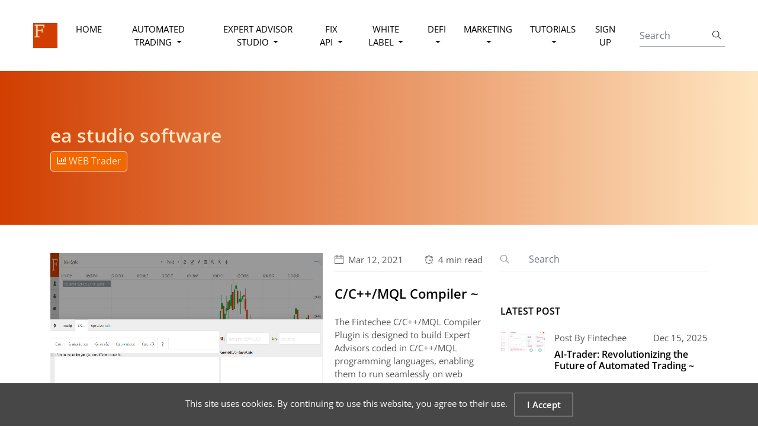

--- FILE ---
content_type: text/html
request_url: https://www.fintechee.com/tags/ea-studio-software/
body_size: 40523
content:
<!DOCTYPE html>
<html lang="en-us"><head>
  <meta charset="utf-8"><title>ea studio software ~ Fintechee</title><!-- mobile responsive meta -->
  <meta name="viewport" content="width=device-width, initial-scale=1.0, maximum-scale=1.0, user-scalable=no" /><meta name="description" content="ea studio software"><meta name="robots" content="" />

  <meta name="author" content="Fintechee">
  <meta name="generator" content="Hugo 0.114.1">

  <!-- plugins -->
  
  <link rel="stylesheet" href="/plugins/bootstrap/bootstrap.min.css" />
  
  <link rel="stylesheet" href="/plugins/slick/slick.css" />
  
  <link rel="stylesheet" href="/plugins/themify-icons/themify-icons.css" />
  

  <!-- Main Stylesheet -->
  
  <link rel="stylesheet" href="/css/style.min.css" media="screen" />

  <link rel="stylesheet" type="text/css" href="/css/syntax.css" />
  <link rel="stylesheet" type="text/css" href="/css/additional.css" />
  <link rel="stylesheet" type="text/css" href="/css/fontawesome.min.css" />
  <link rel="stylesheet" type="text/css" href="/css/solid.min.css" />
  <link rel="stylesheet" type="text/css" href="/css/regular.min.css" />
  <link rel="stylesheet" type="text/css" href="/css/brands.min.css" />

  <!--Favicon-->
  <link rel="shortcut icon" href="https://www.fintechee.com/images/favicon.png " type="image/x-icon">
  <link rel="icon" href="https://www.fintechee.com/favicon.ico " type="image/x-icon">

  
  <meta property="og:title" content="ea studio software Fintechee" />
	<meta property="og:type" content="" />
	<meta property="og:description" content="" />
	<meta property="og:url" content="https://www.fintechee.com/tags/ea-studio-software/" />
	<meta property="og:site_name" content="Fintechee" />
	<meta property="og:image:type" content="" />
	<meta property="og:image:width" content="" />
	<meta property="og:image:height" content="" />
	<meta property="og:image:alt" content="" />
	<meta property="og:video" content="" />
	<meta property="og:video:secure_url" content="" />
	<meta property="og:video:width" content="" />
	<meta property="og:video:height" content="" />
	<meta property="og:updated_time" content="2021-03-12 00:00:00 &#43;0800 CST" />
  <meta property="article:tag" content="" />
	<meta property="article:section" content="ea studio software Fintechee" />
	<meta property="article:published_time" content="2021-03-12 00:00:00 &#43;0800 CST" />
	<meta property="article:modified_time" content="2021-03-12 00:00:00 &#43;0800 CST" />
	<meta name="twitter:card" content="summary" />
	<meta name="twitter:title" content="ea studio software Fintechee" />
	<meta name="twitter:description" content="" />
  <link rel="canonical" href="https://www.fintechee.com/tags/ea-studio-software/" />

  
  
  
<script async src="https://www.googletagmanager.com/gtag/js?id=G-962JPWYKSB"></script>
<script>
var doNotTrack = false;
if (!doNotTrack) {
	window.dataLayer = window.dataLayer || [];
	function gtag(){dataLayer.push(arguments);}
	gtag('js', new Date());
	gtag('config', 'G-962JPWYKSB', { 'anonymize_ip': false });
}
</script>



  
	

  

</head>
<body>
<!-- preloader start -->
<div class="preloader">
  <div class="loader">
    <span class="dot"></span>
    <div class="dots">
      <span></span>
      <span></span>
      <span></span>
    </div>
  </div>
</div>
<!-- preloader end -->
<header class="navigation">
  <nav class="navbar navbar-expand-lg navbar-light">
    <a class="navbar-brand" href="https://www.fintechee.com/"><img class="img-fluid" src="https://www.fintechee.com/images/logo.png" alt="The Best Trading Platform ~ Fintechee"></a>
    <button class="navbar-toggler border-0" type="button" data-toggle="collapse" data-target="#navogation"
      aria-controls="navogation" aria-expanded="false" aria-label="Toggle navigation">
      <span class="navbar-toggler-icon"></span>
    </button>

    <div class="collapse navbar-collapse text-center" id="navogation">
      <ul class="navbar-nav ml-auto">
        
        
        <li class="nav-item">
          <a class="nav-link text-uppercase text-dark" href="https://www.fintechee.com/">Home</a>
        </li>
        
        
        
        <li class="nav-item dropdown">
          <a class="nav-link text-uppercase text-dark dropdown-toggle" href="#" role="button" data-toggle="dropdown" aria-haspopup="true"
            aria-expanded="false">
            Automated Trading
          </a>
          <div class="dropdown-menu" >
            
            <a class="dropdown-item" href="https://www.fintechee.com/ecosystem/">Fintechee&#39;s Ecosystem</a>
            
            <a class="dropdown-item" href="https://www.fintechee.com/architecture/">Fintechee&#39;s Architecture</a>
            
            <a class="dropdown-item" href="https://www.fintechee.com/forex-trading-strategies/">Forex Trading Strategies</a>
            
            <a class="dropdown-item" href="https://www.fintechee.com/features/automated-forex-trading/">Automated Forex Trading</a>
            
            <a class="dropdown-item" href="https://www.fintechee.com/backtesting-a-portfolio/">Backtesting a Portfolio</a>
            
            <a class="dropdown-item" href="https://www.fintechee.com/features/trading-simulation/">Trading Simulation</a>
            
            <a class="dropdown-item" href="https://www.fintechee.com/copy-trading/">Copy Trading</a>
            
            <a class="dropdown-item" href="https://www.fintechee.com/services/chart-widget/">Chart Widget</a>
            
            <a class="dropdown-item" href="https://www.fintechee.com/services/historical-data-for-forex/">Historical Data for Forex</a>
            
            <a class="dropdown-item" href="https://www.fintechee.com/sdk-trading/">SDK Trading</a>
            
            <a class="dropdown-item" href="https://www.fintechee.com/sdk-doc/">SDK API Document</a>
            
            <a class="dropdown-item" href="https://www.fintechee.com/fisdk/">FiSDK</a>
            
          </div>
        </li>
        
        
        
        <li class="nav-item dropdown">
          <a class="nav-link text-uppercase text-dark dropdown-toggle" href="#" role="button" data-toggle="dropdown" aria-haspopup="true"
            aria-expanded="false">
            Expert Advisor Studio
          </a>
          <div class="dropdown-menu" >
            
            <a class="dropdown-item" href="https://www.fintechee.com/expert-advisor-studio/">EA Studio with Expert Advisor Generator</a>
            
            <a class="dropdown-item" href="https://www.fintechee.com/algorithms-for-trading/">Machine Learning for Trading</a>
            
            <a class="dropdown-item" href="https://www.fintechee.com/features/genetic-algorithm-for-trading/">Genetic Algorithm for Trading</a>
            
            <a class="dropdown-item" href="https://www.fintechee.com/plugins/">Free Plugins</a>
            
            <a class="dropdown-item" href="https://www.fintechee.com/features/ai-trader/">AI Trader</a>
            
          </div>
        </li>
        
        
        
        <li class="nav-item dropdown">
          <a class="nav-link text-uppercase text-dark dropdown-toggle" href="#" role="button" data-toggle="dropdown" aria-haspopup="true"
            aria-expanded="false">
            FIX API
          </a>
          <div class="dropdown-menu" >
            
            <a class="dropdown-item" href="https://www.fintechee.com/features/fix-api-gateway/">FIX API Gateway</a>
            
            <a class="dropdown-item" href="https://www.fintechee.com/features/fix-api-trading-platform/">FIX API Trading Platform</a>
            
            <a class="dropdown-item" href="https://www.fintechee.com/features/fix-api/">FIX API (Individual Version)</a>
            
            <a class="dropdown-item" href="https://www.fintechee.com/features/fix-api-bridge/">FIX API (Bridge Version)</a>
            
            <a class="dropdown-item" href="https://www.fintechee.com/features/crypto-fix-api/">Cryptocurrency FIX API Trading Platform</a>
            
            <a class="dropdown-item" href="https://www.fintechee.com/features/spreadbetting-fix-api/">Spread Betting FIX API Trading Platform</a>
            
            <a class="dropdown-item" href="https://www.fintechee.com/features/fix-api-parser/">FIX API Parser</a>
            
            <a class="dropdown-item" href="https://www.fintechee.com/features/faq-for-fix-api/">FAQ for FIX API</a>
            
            <a class="dropdown-item" href="https://www.fintechee.com/features/price-aggregator/">Price Aggregator</a>
            
            <a class="dropdown-item" href="https://www.fintechee.com/features/fix-api-traditional/">FIX API Trading Platform vs Traditional Trading</a>
            
          </div>
        </li>
        
        
        
        <li class="nav-item dropdown">
          <a class="nav-link text-uppercase text-dark dropdown-toggle" href="#" role="button" data-toggle="dropdown" aria-haspopup="true"
            aria-expanded="false">
            White Label
          </a>
          <div class="dropdown-menu" >
            
            <a class="dropdown-item" href="https://www.fintechee.com/services/free-fix-api-demo-white-label/">Request a Free FIX API Demo White Label</a>
            
            <a class="dropdown-item" href="https://www.fintechee.com/services/free-fix-api-demo-account/">Request a Free FIX API Demo Account</a>
            
            <a class="dropdown-item" href="https://www.fintechee.com/services/forex-broker-white-label/">Forex Broker White Label</a>
            
            <a class="dropdown-item" href="https://www.fintechee.com/services/cryptocurrency-broker-white-label/">Cryptocurrency Broker White Label</a>
            
            <a class="dropdown-item" href="https://www.fintechee.com/services/crm/">CRM System</a>
            
            <a class="dropdown-item" href="https://www.fintechee.com/services/individual-trader/">Individual Trader</a>
            
            <a class="dropdown-item" href="https://www.fintechee.com/services/liquidity-provider/">Liquidity Provider</a>
            
            <a class="dropdown-item" href="https://www.fintechee.com/services/featured-liquidity-provider/">Featured Liquidity Provider</a>
            
            <a class="dropdown-item" href="https://www.fintechee.com/services/introducing-broker/">FIX API Based MAM / Introducing Broker</a>
            
            <a class="dropdown-item" href="https://www.fintechee.com/features/spread-betting/">Spread Betting</a>
            
            <a class="dropdown-item" href="https://www.fintechee.com/services/fix-api-family/">Family Trader</a>
            
          </div>
        </li>
        
        
        
        <li class="nav-item dropdown">
          <a class="nav-link text-uppercase text-dark dropdown-toggle" href="#" role="button" data-toggle="dropdown" aria-haspopup="true"
            aria-expanded="false">
            DeFi
          </a>
          <div class="dropdown-menu" >
            
            <a class="dropdown-item" href="https://www.fintechee.com/features/payment-gateway/">Integration with Payment Gateway</a>
            
            <a class="dropdown-item" href="https://www.fintechee.com/features/decentralized-exchange/">Integration with Decentralized Exchange</a>
            
          </div>
        </li>
        
        
        
        <li class="nav-item dropdown">
          <a class="nav-link text-uppercase text-dark dropdown-toggle" href="#" role="button" data-toggle="dropdown" aria-haspopup="true"
            aria-expanded="false">
            Marketing
          </a>
          <div class="dropdown-menu" >
            
            <a class="dropdown-item" href="https://www.fintechee.com/marketing/reseller/">Reseller</a>
            
            <a class="dropdown-item" href="https://www.fintechee.com/marketing/affiliate/">Affiliate Program</a>
            
          </div>
        </li>
        
        
        
        <li class="nav-item dropdown">
          <a class="nav-link text-uppercase text-dark dropdown-toggle" href="#" role="button" data-toggle="dropdown" aria-haspopup="true"
            aria-expanded="false">
            Tutorials
          </a>
          <div class="dropdown-menu" >
            
            <a class="dropdown-item" href="https://www.fintechee.com/tutorial-for-forex-trading2/">Tutorial for Forex Trading</a>
            
            <a class="dropdown-item" href="https://www.fintechee.com/tutorial-for-forex-trading/series/">Tutorial Video Series for Trading</a>
            
            <a class="dropdown-item" href="https://www.fintechee.com/tutorial-for-forex-trading/basic-functions/">Basic Functions</a>
            
            <a class="dropdown-item" href="https://www.fintechee.com/tutorial-for-forex-trading/investor-mode/">Investor Mode</a>
            
            <a class="dropdown-item" href="https://www.fintechee.com/tutorial-for-forex-trading/custom-indicator/">Custom Indicator</a>
            
            <a class="dropdown-item" href="https://www.fintechee.com/tutorial-for-forex-trading/expert-advisor/">Expert Advisor</a>
            
          </div>
        </li>
        
        
        
        <li class="nav-item">
          <a class="nav-link text-uppercase text-dark" href="https://www.fintechee.com/web-trader/">Sign Up</a>
        </li>
        
        
      </ul>
      
      <!-- search -->
      
      <form class="form-inline position-relative ml-lg-4" action="https://www.fintechee.com/search/">
        <input class="form-control px-0 w-100" type="search" placeholder="Search" id="search-query" name="s">
        <button class="search-icon" type="submit"><i class="ti-search text-dark"></i></button>
      </form>
      
    </div>
  </nav>
</header>



<section class="section bg-secondary">
  <div class="container">
    <div class="row">
      <div class="col-lg-12">
        <h1 class="fintechee-title">ea studio software</h1>
        <div style="width:350px">
          <a class="starttrading" href="https://www.fintechee.com/web-trader/" target="_blank">
            <i class="fas fa-chart-bar"></i> WEB Trader
          </a>
          
        </div>

      </div>
    </div>
  </div>
</section>



<section style="padding-bottom:10rem">
  <div class="container">
    <div class="row">
      <div class="col-lg-8 mt-5">
        
        

        <div class="row">
          
          <div class="col-12 mb-100">
            <article data-file="https://www.fintechee.com/plugins/compiler/" data-target="article"
              class="article-full-width ">
              <div class="post-image">
                <img class="img-fluid" src="https://www.fintechee.com/images/plugins/compiler.png" alt="post-thumb">
              </div>
              <div class="post-content">
                <ul class="list-inline d-flex justify-content-between border-bottom post-meta pb-2 mb-4">
                  <li class="list-inline-item"><i class="ti-calendar mr-2"></i>Mar 12, 2021
                  </li>
                  <li class="list-inline-item"><i class="ti-alarm-clock mr-2"></i><span class="eta"></span> read</li>
                </ul>
                <h4 class="mb-4"><a href="https://www.fintechee.com/plugins/compiler/" class="text-dark">C/C&#43;&#43;/MQL Compiler ~</a></h4>
                <p class="mb-0 post-summary">The Fintechee C/C++/MQL Compiler Plugin is designed to build Expert Advisors coded in C/C++/MQL programming languages, enabling them to run seamlessly on web browsers.</p>
                <a class="btn btn-transparent mb-4" href="https://www.fintechee.com/plugins/compiler/">Continue...</a>
              </div>
            </article>
          </div>
          
          <div class="col-12 mb-100">
            <article data-file="https://www.fintechee.com/plugins/source-generator/" data-target="article"
              class="article-full-width  article-right ">
              <div class="post-image">
                <img class="img-fluid" src="https://www.fintechee.com/images/plugins/source-generator.png" alt="post-thumb">
              </div>
              <div class="post-content">
                <ul class="list-inline d-flex justify-content-between border-bottom post-meta pb-2 mb-4">
                  <li class="list-inline-item"><i class="ti-calendar mr-2"></i>Mar 12, 2021
                  </li>
                  <li class="list-inline-item"><i class="ti-alarm-clock mr-2"></i><span class="eta"></span> read</li>
                </ul>
                <h4 class="mb-4"><a href="https://www.fintechee.com/plugins/source-generator/" class="text-dark">Source Generator ~</a></h4>
                <p class="mb-0 post-summary">The Fintechee Source Codes Generator is a powerful tool used to generate Javascript-based source codes by defining patterns of trading strategies and rules.</p>
                <a class="btn btn-transparent mb-4" href="https://www.fintechee.com/plugins/source-generator/">Continue...</a>
              </div>
            </article>
          </div>
          
          <div class="col-12 mb-100">
            <article data-file="https://www.fintechee.com/expert-advisor-cpp-compiler/" data-target="article"
              class="article-full-width ">
              <div class="post-image">
                <img class="img-fluid" src="https://www.fintechee.com/images/expert-advisor-cpp-compiler.png" alt="post-thumb">
              </div>
              <div class="post-content">
                <ul class="list-inline d-flex justify-content-between border-bottom post-meta pb-2 mb-4">
                  <li class="list-inline-item"><i class="ti-calendar mr-2"></i>Feb 11, 2021
                  </li>
                  <li class="list-inline-item"><i class="ti-alarm-clock mr-2"></i><span class="eta"></span> read</li>
                </ul>
                <h4 class="mb-4"><a href="https://www.fintechee.com/expert-advisor-cpp-compiler/" class="text-dark">Expert Advisor C/C&#43;&#43;/MQL Compiler ~</a></h4>
                <p class="mb-0 post-summary">Fintechee has developed a Node.js package to assist traders in compiling Expert Advisors or Custom Indicators based on C/C++/MQL.</p>
                <a class="btn btn-transparent mb-4" href="https://www.fintechee.com/expert-advisor-cpp-compiler/">Continue...</a>
              </div>
            </article>
          </div>
          
          <div class="col-12 mb-100">
            <article data-file="https://www.fintechee.com/tutorial-for-forex-trading/series/hello-world-ea/" data-target="article"
              class="article-full-width  article-right ">
              <div class="post-image">
                <img class="img-fluid" src="https://www.fintechee.com/images/series/hello-world-ea.png" alt="post-thumb">
              </div>
              <div class="post-content">
                <ul class="list-inline d-flex justify-content-between border-bottom post-meta pb-2 mb-4">
                  <li class="list-inline-item"><i class="ti-calendar mr-2"></i>Jan 22, 2021
                  </li>
                  <li class="list-inline-item"><i class="ti-alarm-clock mr-2"></i><span class="eta"></span> read</li>
                </ul>
                <h4 class="mb-4"><a href="https://www.fintechee.com/tutorial-for-forex-trading/series/hello-world-ea/" class="text-dark">Expert Advisor Series 1 ~ Code a Hello World Expert Advisor ~</a></h4>
                <p class="mb-0 post-summary">Tutorial for Forex Trading is one of Fintechee&rsquo;s free services. We help traders learn to trade Forex using our WEB Trader or Expert Advisor Studio.</p>
                <a class="btn btn-transparent mb-4" href="https://www.fintechee.com/tutorial-for-forex-trading/series/hello-world-ea/">Continue...</a>
              </div>
            </article>
          </div>
          
          <div class="col-12 mb-100">
            <article data-file="https://www.fintechee.com/tutorial-for-forex-trading/series/open-chart/" data-target="article"
              class="article-full-width ">
              <div class="post-image">
                <img class="img-fluid" src="https://www.fintechee.com/images/series/open-chart.png" alt="post-thumb">
              </div>
              <div class="post-content">
                <ul class="list-inline d-flex justify-content-between border-bottom post-meta pb-2 mb-4">
                  <li class="list-inline-item"><i class="ti-calendar mr-2"></i>Jan 22, 2021
                  </li>
                  <li class="list-inline-item"><i class="ti-alarm-clock mr-2"></i><span class="eta"></span> read</li>
                </ul>
                <h4 class="mb-4"><a href="https://www.fintechee.com/tutorial-for-forex-trading/series/open-chart/" class="text-dark">Expert Advisor Series 2 ~ Open or Create a Chart Automatically ~</a></h4>
                <p class="mb-0 post-summary">Forex Trading Tutorial is one of the complimentary services offered by Fintechee.</p>
                <a class="btn btn-transparent mb-4" href="https://www.fintechee.com/tutorial-for-forex-trading/series/open-chart/">Continue...</a>
              </div>
            </article>
          </div>
          
          <div class="col-12 mb-100">
            <article data-file="https://www.fintechee.com/tutorial-for-forex-trading/series/add-indicator-ea/" data-target="article"
              class="article-full-width  article-right ">
              <div class="post-image">
                <img class="img-fluid" src="https://www.fintechee.com/images/series/add-indicator-ea.png" alt="post-thumb">
              </div>
              <div class="post-content">
                <ul class="list-inline d-flex justify-content-between border-bottom post-meta pb-2 mb-4">
                  <li class="list-inline-item"><i class="ti-calendar mr-2"></i>Jan 22, 2021
                  </li>
                  <li class="list-inline-item"><i class="ti-alarm-clock mr-2"></i><span class="eta"></span> read</li>
                </ul>
                <h4 class="mb-4"><a href="https://www.fintechee.com/tutorial-for-forex-trading/series/add-indicator-ea/" class="text-dark">Expert Advisor Series 3 ~ Add or Create an Indicator Automatically ~</a></h4>
                <p class="mb-0 post-summary">Forex Trading Tutorial is one of Fintechee&rsquo;s free services. We assist traders in learning how to trade Forex using our WEB Trader or Expert Advisor Studio.</p>
                <a class="btn btn-transparent mb-4" href="https://www.fintechee.com/tutorial-for-forex-trading/series/add-indicator-ea/">Continue...</a>
              </div>
            </article>
          </div>
          
        </div>
        
        
        <div class="row">
          <div class="col-12">
            
            
            
            
            
            
            
            
            
            
            
            <nav aria-label="Page navigation">
              <ul class="pagination justify-content-center align-items-center">
                
                
                
                
                
                
                
                
                
                
                
                <li class="page-item page-item active ">
                  <a href="/tags/ea-studio-software/" class="page-link">
                    1
                  </a>
                </li>
                
                
                
                
                
                
                
                
                
                <li class="page-item">
                  <a href="/tags/ea-studio-software/page/2/" class="page-link">
                    2
                  </a>
                </li>
                
                
                
                
                <li class="page-item">
                  <a href="/tags/ea-studio-software/page/2/" class="page-link">
                    Next &raquo;
                  </a>
                </li>
                
              </ul>
            </nav>
            
          </div>
        </div>
        
      </div>
      
      <div class="col-lg-4">
  <div class="widget search-box">
    
    <form action="https://www.fintechee.com/search/">
      <i class="ti-search"></i>
      <input class="form-control border-0 pl-5" type="search" placeholder="Search" id="search-query" name="s">
    </form>
  </div>
  <div class="widget">
    <h6 class="mb-4">LATEST POST</h6>
    
    
    
    <div class="media mb-4">
      <div class="post-thumb-sm mr-3">
        <a href="https://www.fintechee.com/features/ai-trader/"><img class="mr-3 post-thumb-sm" src="https://www.fintechee.com/images/features/ai-trader.png" alt="With a focus on leveraging cutting-edge AI algorithms, Fintechee is set to reshape how traders, brokers, and investment professionals engage with financial markets."></a>
      </div>
      <div class="media-body">
        <ul class="list-inline d-flex justify-content-between mb-2">
          <li class="list-inline-item">Post By Fintechee</li>
          <li class="list-inline-item">Dec 15, 2025</li>
        </ul>
        <h6><a class="text-dark" href="https://www.fintechee.com/features/ai-trader/">AI-Trader: Revolutionizing the Future of Automated Trading ~</a></h6>
      </div>
    </div>
    
    <div class="media mb-4">
      <div class="post-thumb-sm mr-3">
        <a href="https://www.fintechee.com/features/fix-api-gateway/"><img class="mr-3 post-thumb-sm" src="https://www.fintechee.com/images/features/fixapigateway.png" alt="The FIX API Gateway of Fintechee serves as the middleware between client FIX engines and Fintechee CRM, supporting the FIX API."></a>
      </div>
      <div class="media-body">
        <ul class="list-inline d-flex justify-content-between mb-2">
          <li class="list-inline-item">Post By Fintechee</li>
          <li class="list-inline-item">May 28, 2024</li>
        </ul>
        <h6><a class="text-dark" href="https://www.fintechee.com/features/fix-api-gateway/">FIX API Gateway ~</a></h6>
      </div>
    </div>
    
    <div class="media mb-4">
      <div class="post-thumb-sm mr-3">
        <a href="https://www.fintechee.com/plugins/sns-with-openai/"><img class="mr-3 post-thumb-sm" src="https://www.fintechee.com/images/plugins/sns-with-openai.png" alt="This plugin is a Social Media on Chart with OpenAI Plugin tailored to deliver real-time news updates or economic calendar events directly to traders"></a>
      </div>
      <div class="media-body">
        <ul class="list-inline d-flex justify-content-between mb-2">
          <li class="list-inline-item">Post By Fintechee</li>
          <li class="list-inline-item">Nov 01, 2023</li>
        </ul>
        <h6><a class="text-dark" href="https://www.fintechee.com/plugins/sns-with-openai/">Social Media on Chart with OpenAI ~</a></h6>
      </div>
    </div>
    
  </div>

  
  
  
        
        
  
        
        
  
        
        
  
        
        
  
        
        
  
        
        
  

  <div class="widget">
    <h6 class="mb-4">TAG</h6>
    
      <ul class="list-inline tag-list">
        <li class="list-inline-item m-1"><a href="/tags/expert-advisor-studio-download">expert advisor studio download</a></li>
        <li class="list-inline-item m-1"><a href="/tags/algorithmic-trading-system-architecture">algorithmic trading system architecture</a></li>
        <li class="list-inline-item m-1"><a href="/tags/algo-trading">algo trading</a></li>
        <li class="list-inline-item m-1"><a href="/tags/algo-trading-robot">algo trading robot</a></li>
        <li class="list-inline-item m-1"><a href="/tags/algo-trading-strategies">algo trading strategies</a></li>
        <li class="list-inline-item m-1"><a href="/tags/algo-trading-strategy">algo trading strategy</a></li>
        <li class="list-inline-item m-1"><a href="/tags/algo-trading-tutorial">algo trading tutorial</a></li>
        <li class="list-inline-item m-1"><a href="/tags/algorithmic-traders">algorithmic traders</a></li>
        <li class="list-inline-item m-1"><a href="/tags/algorithmic-trading">algorithmic trading</a></li>
        <li class="list-inline-item m-1"><a href="/tags/algorithmic-trading-code-example">algorithmic trading code example</a></li>
        <li class="list-inline-item m-1"><a href="/tags/algorithmic-trading-live">algorithmic trading live</a></li>
        <li class="list-inline-item m-1"><a href="/tags/algorithmic-trading-software-reviews">algorithmic trading software reviews</a></li>
        <li class="list-inline-item m-1"><a href="/tags/algorithmic-trading-strategies">algorithmic trading strategies</a></li>
        <li class="list-inline-item m-1"><a href="/tags/api-trading">api trading</a></li>
        <li class="list-inline-item m-1"><a href="/tags/ea-builder">ea builder</a></li>
        <li class="list-inline-item m-1"><a href="/tags/ea-studio">ea studio</a></li>
        <li class="list-inline-item m-1"><a href="/tags/ea-studio-automated-trading">ea studio automated trading</a></li>
        <li class="list-inline-item m-1"><a href="/tags/ea-studio-expert-advisors">ea studio expert advisors</a></li>
        <li class="list-inline-item m-1"><a href="/tags/ea-studio-forex-builder">ea studio forex builder</a></li>
        <li class="list-inline-item m-1"><a href="/tags/ea-studio-programming">ea studio programming</a></li>
        <li class="list-inline-item m-1"><a href="/tags/ea-studio-software">ea studio software</a></li>
        <li class="list-inline-item m-1"><a href="/tags/ea-studio-strategy-builder">ea studio strategy builder</a></li>
        <li class="list-inline-item m-1"><a href="/tags/ea-studio-traders">ea studio traders</a></li>
        <li class="list-inline-item m-1"><a href="/tags/ea-studio-trading">ea studio trading</a></li>
        <li class="list-inline-item m-1"><a href="/tags/expert-advisor">expert advisor</a></li>
        <li class="list-inline-item m-1"><a href="/tags/expert-advisor-builder">expert advisor builder</a></li>
        <li class="list-inline-item m-1"><a href="/tags/expert-advisor-forex">expert advisor forex</a></li>
        <li class="list-inline-item m-1"><a href="/tags/expert-advisor-studio">expert advisor studio</a></li>
        <li class="list-inline-item m-1"><a href="/tags/expert-advisor-studio-overview">expert advisor studio overview</a></li>
        <li class="list-inline-item m-1"><a href="/tags/source-codes-generator">source codes generator</a></li>
        <li class="list-inline-item m-1"><a href="/tags/automated-day-trading-software">automated day trading software</a></li>
        <li class="list-inline-item m-1"><a href="/tags/automated-forex-trading">automated forex trading</a></li>
        <li class="list-inline-item m-1"><a href="/tags/automated-trading">automated trading</a></li>
        <li class="list-inline-item m-1"><a href="/tags/automated-trading-bot">automated trading bot</a></li>
        <li class="list-inline-item m-1"><a href="/tags/automated-trading-forex">automated trading forex</a></li>
        <li class="list-inline-item m-1"><a href="/tags/automated-trading-software">automated trading software</a></li>
        <li class="list-inline-item m-1"><a href="/tags/automated-trading-strategies">automated trading strategies</a></li>
        <li class="list-inline-item m-1"><a href="/tags/automated-trading-system">automated trading system</a></li>
        <li class="list-inline-item m-1"><a href="/tags/automated-trading-systems">automated trading systems</a></li>
        <li class="list-inline-item m-1"><a href="/tags/automatic-trading">automatic trading</a></li>
        <li class="list-inline-item m-1"><a href="/tags/autotrading-forex">autotrading forex</a></li>
      </ul>
    
  </div>
  <div class="widget">
    <h6 class="mb-4">CATEGORIES</h6>
    
      <ul class="list-inline tag-list">
        <li class="list-inline-item m-1"><a href="/categories/free-plugins">free plugins</a></li>
        <li class="list-inline-item m-1"><a href="/categories/expert-advisor-c-c&#43;&#43;-mql-compiler">expert advisor c c&#43;&#43; mql compiler</a></li>
        <li class="list-inline-item m-1"><a href="/categories/automated-trading">automated trading</a></li>
        <li class="list-inline-item m-1"><a href="/categories/expert-advisor-studio">expert advisor studio</a></li>
        <li class="list-inline-item m-1"><a href="/categories/source-codes-generator">source codes generator</a></li>
        <li class="list-inline-item m-1"><a href="/categories/tutorial-for-forex-trading">tutorial for forex trading</a></li>
        <li class="list-inline-item m-1"><a href="/categories/backtesting-a-portfolio">backtesting a portfolio</a></li>
      </ul>
    
  </div>
</div>

    </div>
  </div>
</section>


<footer class="bg-secondary" style="opacity:0.99">
  <div class="section">
    <div class="container">
      <div class="row">
        <div class="col-md-2 col-sm-6 mb-2 mb-md-0">
          <a href="https://www.fintechee.com/"><img src="https://www.fintechee.com/images/logo.png" alt="The Best Trading Platform ~ Fintechee" class="img-fluid"></a>
        </div>
        <div class="col-md-2 col-sm-6 mb-2 mb-md-0">
          
          <h6 style="color:#FFE6C1">Address</h6>
          <ul class="list-unstyled">
            <li class="font-secondary text-dark">55 Huiyuan Road, JiaDing District, Shanghai</li>
          </ul>
          
        </div>
        <div class="col-md-2 col-sm-6 mb-2 mb-md-0">
          
          <h6 style="color:#FFE6C1">Contact Info</h6>
          <ul class="list-unstyled">
            
            
            <li class="font-secondary text-dark">Email : <a href="mailto:%3ca%20href=%22mailto:admin@fintechee.com%22%3eadmin@fintechee.com%3c/a%3e"><a href="mailto:admin@fintechee.com">admin@fintechee.com</a></a></li>
            
            
            <li class="font-secondary text-dark">Telegram : <a href="https://t.me/fintechee" target="_blank">fintechee</a></li>
            
          </ul>
          
        </div>
        <div class="col-md-2 col-sm-6 mb-2 mb-md-0">
          <h6 style="color:#FFE6C1">Follow</h6>
          <ul class="list-inline d-inline-block">
            
            <li class="list-inline-item"><a href="https://twitter.com/Fintechee1" class="text-dark"><i class="ti-twitter-alt"></i></a></li>
            
            <li class="list-inline-item"><a href="https://www.youtube.com/channel/UCjBs_l6rUxhtZlfRhDuVGSg" class="text-dark"><i class="ti-youtube"></i></a></li>
            
            <li class="list-inline-item"><a href="https://www.fintechee.com/github/Expert-Advisor-Studio.html" class="text-dark"><i class="ti-github"></i></a></li>
            
          </ul>
        </div>
        <div class="col-md-2 col-sm-6 mb-2 mb-md-0">
          <h6 style="color:#FFE6C1">Partners</h6>
          <ul class="list-unstyled">
            
            <li class="font-secondary text-dark"><a href="https://www.xcoinch.com" class="text-dark" target="_blank">XCoinCH</a></li>
            
            <li class="font-secondary text-dark"><a href="https://www.angelinvestmentnetwork.org" class="text-dark" target="_blank">Fintech Angel Investors</a></li>
            
            <li class="font-secondary text-dark"><a href="https://www.fintecher.org/" class="text-dark" target="_blank">CEO&#39;s Blogs</a></li>
            
            <li class="font-secondary text-dark"><a href="https://www.channel-sea.cc/" class="text-dark" target="_blank">Channel-Sea News</a></li>
            
          </ul>
        </div>
        <div class="col-md-2 col-sm-6 mb-2 mb-md-0">
          <h6 style="color:#FFE6C1">Resellers</h6>
          <ul class="list-unstyled">
            
            <li class="font-secondary text-dark"><a href="https://www.eosvisa.com" class="text-dark" target="_blank">EosVisa</a></li>
            
            <li class="font-secondary text-dark"><a href="https://www.defi.video" class="text-dark" target="_blank">DeFi Videos</a></li>
            
            <li class="font-secondary text-dark"><a href="https://www.playgroundfx.com" class="text-dark" target="_blank">PlaygroundFX</a></li>
            
            <li class="font-secondary text-dark"><a href="https://www.letsplayfx.com" class="text-dark" target="_blank">LetsplayFX</a></li>
            
            <li class="font-secondary text-dark"><a href="https://www.fixpro.org" class="text-dark" target="_blank">FIXPro</a></li>
            
            <li class="font-secondary text-dark"><a href="https://www.brokerless.cc" class="text-dark" target="_blank">Brokerless IEO</a></li>
            
          </ul>
        </div>
      </div>
    </div>
  </div>

  <div class="text-center pb-3" style="background:#fff;padding:10rem 1rem 10rem">
    <img class="img-fluid" src="https://www.fintechee.com/images/logo.png" alt="The Best Trading Platform ~ Fintechee">
    <p class="mb-0" style="font-size:0.8rem">
      <a href="https://www.fintechee.com/" style="color:#222222">The Best Trading Platform ~ Fintechee</a><br>
      © Channel-Sea Inc.<br>
      <img src="https://www.fintechee.com/images/beian.png">31011402001114/
      ICP 15045031<br>
      <a href="https://www.fintechee.com/terms/" class="text-dark">Terms and Conditions</a> -
      <a href="https://www.fintechee.com/policy/" class="text-dark">Privacy Policy</a> -
      <a href="https://www.fintechee.com/disclaimer/" class="text-dark">Disclaimer</a>
    </p>
    <p class="mb-0" style="font-size:0.8rem">
      The Past Drives The Future.
    </p>
    <p class="mb-0" style="font-size:0.8rem">Best theme credits by <a href="https://themefisher.com">themefisher.com</a></p>
  </div>
</footer>


<!-- JS Plugins -->

<script src="/plugins/jQuery/jquery.min.js"></script>

<script src="/plugins/bootstrap/bootstrap.min.js"></script>

<script src="/plugins/slick/slick.min.js"></script>

<script src="/plugins/headroom/headroom.js"></script>

<script src="/plugins/instafeed/instafeed.min.js"></script>

<script src="/plugins/masonry/masonry.js"></script>

<script src="/plugins/reading-time/readingTime.min.js"></script>

<script src="/plugins/smooth-scroll/smooth-scroll.js"></script>

<script src="/plugins/search/fuse.min.js"></script>

<script src="/plugins/search/mark.js"></script>

<script src="/plugins/search/search.js"></script>


<!-- Main Script -->

<script src="/js/script.min.js"></script>


<script type="text/javascript" src="https://www.fintechee.com/js/three/three.min.js"></script>
<script id="vs" type="x-shader/x-vertex">

	varying vec2 vUv;

	void main () {

		vUv = uv;
		gl_Position = projectionMatrix * modelViewMatrix * vec4(position, 1.0);

	}

</script>

<script id="fs" type="x-shader/x-fragment">

	uniform sampler2D map;

	uniform vec3 fogColor;
	uniform float fogNear;
	uniform float fogFar;

	varying vec2 vUv;

	void main () {

		float depth = gl_FragCoord.z / gl_FragCoord.w;
		float fogFactor = smoothstep(fogNear, fogFar, depth);

		gl_FragColor = texture2D(map, vUv);
		gl_FragColor.w *= pow(gl_FragCoord.z, 20.0);
		gl_FragColor = mix(gl_FragColor, vec4(fogColor, gl_FragColor.w), fogFactor);

	}

</script>
<script type="text/javascript" src="https://www.fintechee.com/js/cc/main.min.js">
</script>

<script>
  var bShowPanel = false
	if (bShowPanel) {
		var panel = document.getElementById("panel")
		panel.style.display = "block"
	}
  var bLogo = false
	$(document).ready(function() {
		initAnim()
	})
</script>










<script src="/js/js-cookie/js.cookie.min.js"></script>
<div id="js-cookie-box" class="cookie-box cookie-box-hide">
	This site uses cookies. By continuing to use this website, you agree to their use. <span id="js-cookie-button" class="btn btn-sm btn-outline-light ml-2">I Accept</span>
</div>
<script>
	(function ($) {
		const cookieBox = document.getElementById('js-cookie-box');
		const cookieButton = document.getElementById('js-cookie-button');
		if (!Cookies.get('cookie-box')) {
			cookieBox.classList.remove('cookie-box-hide');
			cookieButton.onclick = function () {
				Cookies.set('cookie-box', true, {
					expires:  730 
				});
				cookieBox.classList.add('cookie-box-hide');
			};
		}
	})(jQuery);
</script>


<style>
.cookie-box {
  position: fixed;
  left: 0;
  right: 0;
  bottom: 0;
  text-align: center;
  z-index: 9999;
  padding: 1rem 2rem;
  background: rgb(71, 71, 71);
  transition: all .75s cubic-bezier(.19, 1, .22, 1);
  color: #fdfdfd;
}

.cookie-box-hide {
  display: none;
}
</style>










</body>
</html>

--- FILE ---
content_type: text/html
request_url: https://www.fintechee.com/plugins/compiler/
body_size: 37242
content:
<!DOCTYPE html>
<html lang="en-us"><head>
  <meta charset="utf-8"><title>C/C&#43;&#43;/MQL Compiler ~ Fintechee</title><!-- mobile responsive meta -->
  <meta name="viewport" content="width=device-width, initial-scale=1.0, maximum-scale=1.0, user-scalable=no" /><meta name="description" content="This Fintechee extension is a C/C&#43;&#43;/MQL Compiler used to build the Expert Advisors that you coded by C/C&#43;&#43;/MQL programming languages and make them run on the browsers." /><meta name="robots" content="max-snippet:-1, max-image-preview:large, max-video-preview:-1" />

  <meta name="author" content="Fintechee">
  <meta name="generator" content="Hugo 0.114.1">

  <!-- plugins -->
  
  <link rel="stylesheet" href="/plugins/bootstrap/bootstrap.min.css" />
  
  <link rel="stylesheet" href="/plugins/slick/slick.css" />
  
  <link rel="stylesheet" href="/plugins/themify-icons/themify-icons.css" />
  

  <!-- Main Stylesheet -->
  
  <link rel="stylesheet" href="/css/style.min.css" media="screen" />

  <link rel="stylesheet" type="text/css" href="/css/syntax.css" />
  <link rel="stylesheet" type="text/css" href="/css/additional.css" />
  <link rel="stylesheet" type="text/css" href="/css/fontawesome.min.css" />
  <link rel="stylesheet" type="text/css" href="/css/solid.min.css" />
  <link rel="stylesheet" type="text/css" href="/css/regular.min.css" />
  <link rel="stylesheet" type="text/css" href="/css/brands.min.css" />

  <!--Favicon-->
  <link rel="shortcut icon" href="https://www.fintechee.com/images/favicon.png " type="image/x-icon">
  <link rel="icon" href="https://www.fintechee.com/favicon.ico " type="image/x-icon">

  
  <meta property="og:image" content="https://www.fintechee.com/images/plugins/compiler.png" />
  <meta property="og:image:secure_url" content="https://www.fintechee.com/images/plugins/compiler.png" />
  <meta property="twitter:image" content="https://www.fintechee.com/images/plugins/compiler.png" />
  
  <meta property="og:title" content="C/C&#43;&#43;/MQL Compiler ~ Fintechee" />
	<meta property="og:type" content="article" />
	<meta property="og:description" content="This Fintechee extension is a C/C&#43;&#43;/MQL Compiler used to build the Expert Advisors that you coded by C/C&#43;&#43;/MQL programming languages and make them run on the browsers." />
	<meta property="og:url" content="https://www.fintechee.com/plugins/compiler/" />
	<meta property="og:site_name" content="Fintechee" />
	<meta property="og:image:type" content="image/png" />
	<meta property="og:image:width" content="1600" />
	<meta property="og:image:height" content="749" />
	<meta property="og:image:alt" content="Fintechee&#39;s C/C&#43;&#43;/MQL Compiler used to build Expert Advisors coded by C/C&#43;&#43;/MQL and make them run on the browsers" />
	<meta property="og:video" content="https://www.youtube.com/v/u2F2suLXVuw" />
	<meta property="og:video:secure_url" content="https://www.youtube.com/v/u2F2suLXVuw" />
	<meta property="og:video:width" content="1280" />
	<meta property="og:video:height" content="720" />
	<meta property="og:updated_time" content="2021-03-12 00:00:00 &#43;0800 CST" />
  <meta property="article:tag" content="expert advisor studio download, algorithmic trading system architecture, algo trading, algo trading robot, algo trading strategies, algo trading strategy, algo trading tutorial, algorithmic traders, algorithmic trading, algorithmic trading code example, algorithmic trading live, algorithmic trading software reviews, algorithmic trading strategies, api trading, ea builder, ea studio, ea studio automated trading, ea studio expert advisors, ea studio forex builder, ea studio programming, ea studio software, ea studio strategy builder, ea studio traders, ea studio trading, expert advisor, expert advisor builder, expert advisor forex, expert advisor studio, expert advisor studio overview" />
	<meta property="article:section" content="C/C&#43;&#43;/MQL Compiler ~ Fintechee" />
	<meta property="article:published_time" content="2021-03-12 00:00:00 &#43;0800 CST" />
	<meta property="article:modified_time" content="2021-03-12 00:00:00 &#43;0800 CST" />
	<meta name="twitter:card" content="summary" />
	<meta name="twitter:title" content="C/C&#43;&#43;/MQL Compiler ~ Fintechee" />
	<meta name="twitter:description" content="This Fintechee extension is a C/C&#43;&#43;/MQL Compiler used to build the Expert Advisors that you coded by C/C&#43;&#43;/MQL programming languages and make them run on the browsers." />
  <link rel="canonical" href="https://www.fintechee.com/plugins/compiler/" />

  
  
  
<script async src="https://www.googletagmanager.com/gtag/js?id=G-962JPWYKSB"></script>
<script>
var doNotTrack = false;
if (!doNotTrack) {
	window.dataLayer = window.dataLayer || [];
	function gtag(){dataLayer.push(arguments);}
	gtag('js', new Date());
	gtag('config', 'G-962JPWYKSB', { 'anonymize_ip': false });
}
</script>



  
	

  

</head>
<body>
<!-- preloader start -->
<div class="preloader">
  <div class="loader">
    <span class="dot"></span>
    <div class="dots">
      <span></span>
      <span></span>
      <span></span>
    </div>
  </div>
</div>
<!-- preloader end -->
<header class="navigation">
  <nav class="navbar navbar-expand-lg navbar-light">
    <a class="navbar-brand" href="https://www.fintechee.com/"><img class="img-fluid" src="https://www.fintechee.com/images/logo.png" alt="The Best Trading Platform ~ Fintechee"></a>
    <button class="navbar-toggler border-0" type="button" data-toggle="collapse" data-target="#navogation"
      aria-controls="navogation" aria-expanded="false" aria-label="Toggle navigation">
      <span class="navbar-toggler-icon"></span>
    </button>

    <div class="collapse navbar-collapse text-center" id="navogation">
      <ul class="navbar-nav ml-auto">
        
        
        <li class="nav-item">
          <a class="nav-link text-uppercase text-dark" href="https://www.fintechee.com/">Home</a>
        </li>
        
        
        
        <li class="nav-item dropdown">
          <a class="nav-link text-uppercase text-dark dropdown-toggle" href="#" role="button" data-toggle="dropdown" aria-haspopup="true"
            aria-expanded="false">
            Automated Trading
          </a>
          <div class="dropdown-menu" >
            
            <a class="dropdown-item" href="https://www.fintechee.com/ecosystem/">Fintechee&#39;s Ecosystem</a>
            
            <a class="dropdown-item" href="https://www.fintechee.com/architecture/">Fintechee&#39;s Architecture</a>
            
            <a class="dropdown-item" href="https://www.fintechee.com/forex-trading-strategies/">Forex Trading Strategies</a>
            
            <a class="dropdown-item" href="https://www.fintechee.com/features/automated-forex-trading/">Automated Forex Trading</a>
            
            <a class="dropdown-item" href="https://www.fintechee.com/backtesting-a-portfolio/">Backtesting a Portfolio</a>
            
            <a class="dropdown-item" href="https://www.fintechee.com/features/trading-simulation/">Trading Simulation</a>
            
            <a class="dropdown-item" href="https://www.fintechee.com/copy-trading/">Copy Trading</a>
            
            <a class="dropdown-item" href="https://www.fintechee.com/services/chart-widget/">Chart Widget</a>
            
            <a class="dropdown-item" href="https://www.fintechee.com/services/historical-data-for-forex/">Historical Data for Forex</a>
            
            <a class="dropdown-item" href="https://www.fintechee.com/sdk-trading/">SDK Trading</a>
            
            <a class="dropdown-item" href="https://www.fintechee.com/sdk-doc/">SDK API Document</a>
            
            <a class="dropdown-item" href="https://www.fintechee.com/fisdk/">FiSDK</a>
            
          </div>
        </li>
        
        
        
        <li class="nav-item dropdown">
          <a class="nav-link text-uppercase text-dark dropdown-toggle" href="#" role="button" data-toggle="dropdown" aria-haspopup="true"
            aria-expanded="false">
            Expert Advisor Studio
          </a>
          <div class="dropdown-menu" >
            
            <a class="dropdown-item" href="https://www.fintechee.com/expert-advisor-studio/">EA Studio with Expert Advisor Generator</a>
            
            <a class="dropdown-item" href="https://www.fintechee.com/algorithms-for-trading/">Machine Learning for Trading</a>
            
            <a class="dropdown-item" href="https://www.fintechee.com/features/genetic-algorithm-for-trading/">Genetic Algorithm for Trading</a>
            
            <a class="dropdown-item" href="https://www.fintechee.com/plugins/">Free Plugins</a>
            
            <a class="dropdown-item" href="https://www.fintechee.com/features/ai-trader/">AI Trader</a>
            
          </div>
        </li>
        
        
        
        <li class="nav-item dropdown">
          <a class="nav-link text-uppercase text-dark dropdown-toggle" href="#" role="button" data-toggle="dropdown" aria-haspopup="true"
            aria-expanded="false">
            FIX API
          </a>
          <div class="dropdown-menu" >
            
            <a class="dropdown-item" href="https://www.fintechee.com/features/fix-api-gateway/">FIX API Gateway</a>
            
            <a class="dropdown-item" href="https://www.fintechee.com/features/fix-api-trading-platform/">FIX API Trading Platform</a>
            
            <a class="dropdown-item" href="https://www.fintechee.com/features/fix-api/">FIX API (Individual Version)</a>
            
            <a class="dropdown-item" href="https://www.fintechee.com/features/fix-api-bridge/">FIX API (Bridge Version)</a>
            
            <a class="dropdown-item" href="https://www.fintechee.com/features/crypto-fix-api/">Cryptocurrency FIX API Trading Platform</a>
            
            <a class="dropdown-item" href="https://www.fintechee.com/features/spreadbetting-fix-api/">Spread Betting FIX API Trading Platform</a>
            
            <a class="dropdown-item" href="https://www.fintechee.com/features/fix-api-parser/">FIX API Parser</a>
            
            <a class="dropdown-item" href="https://www.fintechee.com/features/faq-for-fix-api/">FAQ for FIX API</a>
            
            <a class="dropdown-item" href="https://www.fintechee.com/features/price-aggregator/">Price Aggregator</a>
            
            <a class="dropdown-item" href="https://www.fintechee.com/features/fix-api-traditional/">FIX API Trading Platform vs Traditional Trading</a>
            
          </div>
        </li>
        
        
        
        <li class="nav-item dropdown">
          <a class="nav-link text-uppercase text-dark dropdown-toggle" href="#" role="button" data-toggle="dropdown" aria-haspopup="true"
            aria-expanded="false">
            White Label
          </a>
          <div class="dropdown-menu" >
            
            <a class="dropdown-item" href="https://www.fintechee.com/services/free-fix-api-demo-white-label/">Request a Free FIX API Demo White Label</a>
            
            <a class="dropdown-item" href="https://www.fintechee.com/services/free-fix-api-demo-account/">Request a Free FIX API Demo Account</a>
            
            <a class="dropdown-item" href="https://www.fintechee.com/services/forex-broker-white-label/">Forex Broker White Label</a>
            
            <a class="dropdown-item" href="https://www.fintechee.com/services/cryptocurrency-broker-white-label/">Cryptocurrency Broker White Label</a>
            
            <a class="dropdown-item" href="https://www.fintechee.com/services/crm/">CRM System</a>
            
            <a class="dropdown-item" href="https://www.fintechee.com/services/individual-trader/">Individual Trader</a>
            
            <a class="dropdown-item" href="https://www.fintechee.com/services/liquidity-provider/">Liquidity Provider</a>
            
            <a class="dropdown-item" href="https://www.fintechee.com/services/featured-liquidity-provider/">Featured Liquidity Provider</a>
            
            <a class="dropdown-item" href="https://www.fintechee.com/services/introducing-broker/">FIX API Based MAM / Introducing Broker</a>
            
            <a class="dropdown-item" href="https://www.fintechee.com/features/spread-betting/">Spread Betting</a>
            
            <a class="dropdown-item" href="https://www.fintechee.com/services/fix-api-family/">Family Trader</a>
            
          </div>
        </li>
        
        
        
        <li class="nav-item dropdown">
          <a class="nav-link text-uppercase text-dark dropdown-toggle" href="#" role="button" data-toggle="dropdown" aria-haspopup="true"
            aria-expanded="false">
            DeFi
          </a>
          <div class="dropdown-menu" >
            
            <a class="dropdown-item" href="https://www.fintechee.com/features/payment-gateway/">Integration with Payment Gateway</a>
            
            <a class="dropdown-item" href="https://www.fintechee.com/features/decentralized-exchange/">Integration with Decentralized Exchange</a>
            
          </div>
        </li>
        
        
        
        <li class="nav-item dropdown">
          <a class="nav-link text-uppercase text-dark dropdown-toggle" href="#" role="button" data-toggle="dropdown" aria-haspopup="true"
            aria-expanded="false">
            Marketing
          </a>
          <div class="dropdown-menu" >
            
            <a class="dropdown-item" href="https://www.fintechee.com/marketing/reseller/">Reseller</a>
            
            <a class="dropdown-item" href="https://www.fintechee.com/marketing/affiliate/">Affiliate Program</a>
            
          </div>
        </li>
        
        
        
        <li class="nav-item dropdown">
          <a class="nav-link text-uppercase text-dark dropdown-toggle" href="#" role="button" data-toggle="dropdown" aria-haspopup="true"
            aria-expanded="false">
            Tutorials
          </a>
          <div class="dropdown-menu" >
            
            <a class="dropdown-item" href="https://www.fintechee.com/tutorial-for-forex-trading2/">Tutorial for Forex Trading</a>
            
            <a class="dropdown-item" href="https://www.fintechee.com/tutorial-for-forex-trading/series/">Tutorial Video Series for Trading</a>
            
            <a class="dropdown-item" href="https://www.fintechee.com/tutorial-for-forex-trading/basic-functions/">Basic Functions</a>
            
            <a class="dropdown-item" href="https://www.fintechee.com/tutorial-for-forex-trading/investor-mode/">Investor Mode</a>
            
            <a class="dropdown-item" href="https://www.fintechee.com/tutorial-for-forex-trading/custom-indicator/">Custom Indicator</a>
            
            <a class="dropdown-item" href="https://www.fintechee.com/tutorial-for-forex-trading/expert-advisor/">Expert Advisor</a>
            
          </div>
        </li>
        
        
        
        <li class="nav-item">
          <a class="nav-link text-uppercase text-dark" href="https://www.fintechee.com/web-trader/">Sign Up</a>
        </li>
        
        
      </ul>
      
      <!-- search -->
      
      <form class="form-inline position-relative ml-lg-4" action="https://www.fintechee.com/search/">
        <input class="form-control px-0 w-100" type="search" placeholder="Search" id="search-query" name="s">
        <button class="search-icon" type="submit"><i class="ti-search text-dark"></i></button>
      </form>
      
    </div>
  </nav>
</header>






<section class="section bg-secondary">
  <div class="container">
    <div class="row">
      <div class="col-lg-12">
        <h1 class="fintechee-title">C/C&#43;&#43;/MQL Compiler ~</h1>
        <div style="width:350px">
          <a class="starttrading" href="https://www.fintechee.com/web-trader/" target="_blank">
            <i class="fas fa-chart-bar"></i> WEB Trader
          </a>
          
        </div>
      </div>
    </div>
  </div>
</section>



<section style="padding-bottom:10rem">
  <div class="container">
    <div class="row">
      <div class="col-lg-8">
        <ul class="list-inline d-flex justify-content-between py-3">
          <li class="list-inline-item"><i class="ti-user mr-2"></i>Post by Fintechee</li>
          <li class="list-inline-item"><i class="ti-calendar mr-2"></i>Mar 12, 2021</li>
        </ul>
        <article class="content">
          <img src="https://www.fintechee.com/images/plugins/compiler.png" alt="Fintechee&#39;s C/C&#43;&#43;/MQL Compiler used to build Expert Advisors coded by C/C&#43;&#43;/MQL and make them run on the browsers" class="img-fluid rounded float-left mr-5 mb-4">
          <h2 class="mb-4">C/C&#43;&#43;/MQL Compiler</h2>
          <p>The Fintechee <strong>C/C++/MQL Compiler</strong> Plugin is designed to build Expert Advisors coded in C/C++/MQL programming languages, enabling them to run seamlessly on web browsers.</p>
<p><strong>Extensions for Fintechee Trading Platform</strong> encompass Fintechee&rsquo;s plugins and free services, providing traders with enhanced benefits through Fintechee&rsquo;s <strong>WEB Trader</strong> or <strong>Expert Advisor Studio</strong>. These plugins facilitate integration with various brands, allowing products developed based on other brands to function on Fintechee. This approach saves migration costs and retains existing tools. Freelancers can reuse expert advisors and custom indicators developed for their clients.</p>
<p>All plugins are free and open-sourced (MIT license). Access our Github repository to obtain source codes and modify them freely.</p>
<hr>
<h3 id="programming-languages">Programming Languages</h3>
<ul>
<li>C/C++</li>
<li>MQL</li>
</ul>
<hr>
<h3 id="prerequisites">Prerequisites</h3>
<ul>
<li>Fintechee WEB Trader <a href="https://www.fintechee.com/web-trader/">https://www.fintechee.com/web-trader/</a> or Fintechee FIX API Trading Platform Individual Version <a href="https://www.fintechee.com/features/fix-api/">https://www.fintechee.com/features/fix-api/</a></li>
<li>Emscripten (C/C++ framework, download link: <a href="https://www.fintechee.com/compatible-with-mql/">https://www.fintechee.com/compatible-with-mql/</a>)</li>
<li>C/C++/MQL Compiler <a href="https://www.fintechee.com/github/Expert-Advisor-Cpp-Compiler.html">Expert-Advisor-Cpp-Compiler</a></li>
<li>WebAssembly Loader Plugin <a href="https://www.fintechee.com/github/Fintechee-plugin-for-MQL.html">Fintechee-plugin-for-MQL</a></li>
</ul>
<hr>
<h3 id="use-cases-scenarios-when-our-products-can-be-helpful">Use Cases (Scenarios when our products can be helpful)</h3>
<ol>
<li>I have numerous expert advisors coded in C/C++. I want to experience running them on browsers.</li>
<li>I have many expert advisors coded in MQL4.0. MQL is upgrading from 4.0 to 5.0, and I want to prevent my old programs from becoming obsolete.</li>
<li>I&rsquo;m a freelancer, and my specialty is coding EAs. The curve of learning JS may be steep, and I want to reuse my programs.</li>
<li>I want to run the expert advisors coded in C/C++/MQL on browsers.</li>
<li>I want to backtest the expert advisors coded in C/C++/MQL on browsers.</li>
</ol>
<hr>
<h3 id="usage">Usage</h3>
<ul>
<li>
<p>Installation:</p>
<ol>
<li>Download the git repo <a href="https://www.fintechee.com/github/Expert-Advisor-Cpp-Compiler.html">Expert-Advisor-Cpp-Compiler</a> and extract the downloaded zip file.</li>
<li>Navigate to the installation directory.</li>
<li>Run &ldquo;npm i&rdquo;.</li>
</ol>
</li>
<li>
<p>Run:</p>
<ol>
<li>Run &ldquo;node app.js&rdquo;.</li>
<li>Access <a href="https://www.fintechee.com/web-trader/">https://www.fintechee.com/web-trader/</a>.</li>
<li>Click &ldquo;Console&rdquo; on the menubar (on the left of the page).</li>
<li>Choose the &ldquo;C/C++&rdquo; tab on the panel.</li>
<li>Open your C/C++/MQL file and click &ldquo;Generate Indicator&rdquo; or &ldquo;Generate EA&rdquo;. C/C++ source codes and a JSON string will be generated. Modify your original source codes using the generated codes, which define the meta information of your program. Click &ldquo;Compile Indicator&rdquo; or &ldquo;Compile EA&rdquo; after modifying your codes.</li>
<li>Use the mql_indicator_loader_plugin or mql_ea_loader_plugin to load the output js (and WebAssembly) generated in the &ldquo;Compile&rdquo; step. The generated JSON string serves as the parameter for the plugins.</li>
<li>The tool on <a href="https://www.fintechee.com/compatible-with-mql/">https://www.fintechee.com/compatible-with-mql/</a> is an alternative generator to the &ldquo;Generate Indicator&rdquo; or &ldquo;Generate EA&rdquo; function.</li>
</ol>
</li>
<li>
<p>Output Files:</p>
<ul>
<li>The output files (js and WebAssembly) will be stored in the sub-directory of the installation directory: ./static.</li>
<li>Access ./static via <a href="http://127.0.0.1:3000/js/">http://127.0.0.1:3000/js/[your_output_js_file_name]</a> (the /js in the path refers to the ./static directory).</li>
</ul>
</li>
</ul>
<hr>
<h3 id="price">Price</h3>
<p>Free and open-sourced.</p>
<hr>
<h3 id="documents">Documents</h3>
<ul>
<li><a href="https://www.fintechee.com/github/Expert-Advisor-Studio.html">Expert-Advisor-Studio/wiki</a></li>
<li><a href="https://www.fintechee.com/compatible-with-mql/">https://www.fintechee.com/compatible-with-mql/</a></li>
</ul>
<hr>
<h3 id="disclaimer">Disclaimer</h3>
<p>Fintechee is not affiliated with MQL.</p>

<div style="position: relative; padding-bottom: 56.25%; height: 0; overflow: hidden;">
  <iframe src="https://www.youtube.com/embed/u2F2suLXVuw" style="position: absolute; top: 0; left: 0; width: 100%; height: 100%; border:0;" allowfullscreen title="YouTube Video"></iframe>
</div>


          
<ul class="list-inline" style="margin-top:5rem;font-size:1.5rem">
  
  <li class="list-inline-item">
    <a href="//twitter.com/share?url=https%3a%2f%2fwww.fintechee.com%2fplugins%2fcompiler%2f&amp;text=C%2fC%2b%2b%2fMQL%20Compiler%20~&amp;via=" target="_blank" rel="nofollow">
      <i class="fab fa-twitter"></i>
      
    </a>
  </li>

  
  <li class="list-inline-item">
    <a href="//www.linkedin.com/shareArticle?url=https%3a%2f%2fwww.fintechee.com%2fplugins%2fcompiler%2f&amp;title=C%2fC%2b%2b%2fMQL%20Compiler%20~" target="_blank" rel="nofollow">
        <i class="fab fa-linkedin-in"></i>
        
    </a>
  </li>

  
  <li class="list-inline-item">
    <a href="//www.facebook.com/sharer/sharer.php?u=https%3a%2f%2fwww.fintechee.com%2fplugins%2fcompiler%2f" target="_blank" rel="nofollow">
        <i class="fab fa-facebook-square"></i>
        
    </a>
  </li>

  
  <li class="list-inline-item">
    <a href="//reddit.com/submit?url=https%3a%2f%2fwww.fintechee.com%2fplugins%2fcompiler%2f&amp;title=C%2fC%2b%2b%2fMQL%20Compiler%20~" target="_blank" rel="nofollow">
        <i class="fab fa-reddit"></i>
        
    </a>
  </li>

  
  <li class="list-inline-item">
    <a href="//www.stumbleupon.com/submit?url=https%3a%2f%2fwww.fintechee.com%2fplugins%2fcompiler%2f&amp;title=C%2fC%2b%2b%2fMQL%20Compiler%20~" target="_blank" rel="nofollow">
        <i class="fab fa-stumbleupon"></i>
        
    </a>
  </li>

  
  <li class="list-inline-item">
    <a href="//www.pinterest.com/pin/create/button/?url=https%3a%2f%2fwww.fintechee.com%2fplugins%2fcompiler%2f&amp;description=C%2fC%2b%2b%2fMQL%20Compiler%20~" target="_blank" rel="nofollow">
        <i class="fab fa-pinterest-p"></i>
        
    </a>
  </li>

  
  <li class="list-inline-item">
    <a href="mailto:?subject=Check out this post by &amp;body=https%3a%2f%2fwww.fintechee.com%2fplugins%2fcompiler%2f" target="_blank" rel="nofollow">
        <i class="fas fa-envelope"></i>
        
    </a>
  </li>
</ul>

        </article>
      </div>
      <div class="col-lg-4">
  <div class="widget search-box">
    
    <form action="https://www.fintechee.com/search/">
      <i class="ti-search"></i>
      <input class="form-control border-0 pl-5" type="search" placeholder="Search" id="search-query" name="s">
    </form>
  </div>
  <div class="widget">
    <h6 class="mb-4">LATEST POST</h6>
    
    
    
    <div class="media mb-4">
      <div class="post-thumb-sm mr-3">
        <a href="https://www.fintechee.com/features/ai-trader/"><img class="mr-3 post-thumb-sm" src="https://www.fintechee.com/images/features/ai-trader.png" alt="With a focus on leveraging cutting-edge AI algorithms, Fintechee is set to reshape how traders, brokers, and investment professionals engage with financial markets."></a>
      </div>
      <div class="media-body">
        <ul class="list-inline d-flex justify-content-between mb-2">
          <li class="list-inline-item">Post By Fintechee</li>
          <li class="list-inline-item">Dec 15, 2025</li>
        </ul>
        <h6><a class="text-dark" href="https://www.fintechee.com/features/ai-trader/">AI-Trader: Revolutionizing the Future of Automated Trading ~</a></h6>
      </div>
    </div>
    
    <div class="media mb-4">
      <div class="post-thumb-sm mr-3">
        <a href="https://www.fintechee.com/features/fix-api-gateway/"><img class="mr-3 post-thumb-sm" src="https://www.fintechee.com/images/features/fixapigateway.png" alt="The FIX API Gateway of Fintechee serves as the middleware between client FIX engines and Fintechee CRM, supporting the FIX API."></a>
      </div>
      <div class="media-body">
        <ul class="list-inline d-flex justify-content-between mb-2">
          <li class="list-inline-item">Post By Fintechee</li>
          <li class="list-inline-item">May 28, 2024</li>
        </ul>
        <h6><a class="text-dark" href="https://www.fintechee.com/features/fix-api-gateway/">FIX API Gateway ~</a></h6>
      </div>
    </div>
    
    <div class="media mb-4">
      <div class="post-thumb-sm mr-3">
        <a href="https://www.fintechee.com/plugins/sns-with-openai/"><img class="mr-3 post-thumb-sm" src="https://www.fintechee.com/images/plugins/sns-with-openai.png" alt="This plugin is a Social Media on Chart with OpenAI Plugin tailored to deliver real-time news updates or economic calendar events directly to traders"></a>
      </div>
      <div class="media-body">
        <ul class="list-inline d-flex justify-content-between mb-2">
          <li class="list-inline-item">Post By Fintechee</li>
          <li class="list-inline-item">Nov 01, 2023</li>
        </ul>
        <h6><a class="text-dark" href="https://www.fintechee.com/plugins/sns-with-openai/">Social Media on Chart with OpenAI ~</a></h6>
      </div>
    </div>
    
  </div>
  <div class="widget">
    <h6 class="mb-4">TAG</h6>
    
    <ul class="list-inline tag-list">
      <li class="list-inline-item m-1"><a href="/tags/expert-advisor-studio-download">expert advisor studio download</a></li>
      <li class="list-inline-item m-1"><a href="/tags/algorithmic-trading-system-architecture">algorithmic trading system architecture</a></li>
      <li class="list-inline-item m-1"><a href="/tags/algo-trading">algo trading</a></li>
      <li class="list-inline-item m-1"><a href="/tags/algo-trading-robot">algo trading robot</a></li>
      <li class="list-inline-item m-1"><a href="/tags/algo-trading-strategies">algo trading strategies</a></li>
      <li class="list-inline-item m-1"><a href="/tags/algo-trading-strategy">algo trading strategy</a></li>
      <li class="list-inline-item m-1"><a href="/tags/algo-trading-tutorial">algo trading tutorial</a></li>
      <li class="list-inline-item m-1"><a href="/tags/algorithmic-traders">algorithmic traders</a></li>
      <li class="list-inline-item m-1"><a href="/tags/algorithmic-trading">algorithmic trading</a></li>
      <li class="list-inline-item m-1"><a href="/tags/algorithmic-trading-code-example">algorithmic trading code example</a></li>
      <li class="list-inline-item m-1"><a href="/tags/algorithmic-trading-live">algorithmic trading live</a></li>
      <li class="list-inline-item m-1"><a href="/tags/algorithmic-trading-software-reviews">algorithmic trading software reviews</a></li>
      <li class="list-inline-item m-1"><a href="/tags/algorithmic-trading-strategies">algorithmic trading strategies</a></li>
      <li class="list-inline-item m-1"><a href="/tags/api-trading">api trading</a></li>
      <li class="list-inline-item m-1"><a href="/tags/ea-builder">ea builder</a></li>
      <li class="list-inline-item m-1"><a href="/tags/ea-studio">ea studio</a></li>
      <li class="list-inline-item m-1"><a href="/tags/ea-studio-automated-trading">ea studio automated trading</a></li>
      <li class="list-inline-item m-1"><a href="/tags/ea-studio-expert-advisors">ea studio expert advisors</a></li>
      <li class="list-inline-item m-1"><a href="/tags/ea-studio-forex-builder">ea studio forex builder</a></li>
      <li class="list-inline-item m-1"><a href="/tags/ea-studio-programming">ea studio programming</a></li>
      <li class="list-inline-item m-1"><a href="/tags/ea-studio-software">ea studio software</a></li>
      <li class="list-inline-item m-1"><a href="/tags/ea-studio-strategy-builder">ea studio strategy builder</a></li>
      <li class="list-inline-item m-1"><a href="/tags/ea-studio-traders">ea studio traders</a></li>
      <li class="list-inline-item m-1"><a href="/tags/ea-studio-trading">ea studio trading</a></li>
      <li class="list-inline-item m-1"><a href="/tags/expert-advisor">expert advisor</a></li>
      <li class="list-inline-item m-1"><a href="/tags/expert-advisor-builder">expert advisor builder</a></li>
      <li class="list-inline-item m-1"><a href="/tags/expert-advisor-forex">expert advisor forex</a></li>
      <li class="list-inline-item m-1"><a href="/tags/expert-advisor-studio">expert advisor studio</a></li>
      <li class="list-inline-item m-1"><a href="/tags/expert-advisor-studio-overview">expert advisor studio overview</a></li>
    </ul>
    
  </div>
  <div class="widget">
    <h6 class="mb-4">CATEGORIES</h6>
    
    <ul class="list-inline tag-list">
      <li class="list-inline-item m-1"><a href="/categories/free-plugins">free plugins</a></li>
      <li class="list-inline-item m-1"><a href="/categories/expert-advisor-c-c&#43;&#43;-mql-compiler">expert advisor c c&#43;&#43; mql compiler</a></li>
      <li class="list-inline-item m-1"><a href="/categories/automated-trading">automated trading</a></li>
      <li class="list-inline-item m-1"><a href="/categories/expert-advisor-studio">expert advisor studio</a></li>
    </ul>
    
  </div>
</div>

    </div>
  </div>
</section>






<footer class="bg-secondary" style="opacity:0.99">
  <div class="section">
    <div class="container">
      <div class="row">
        <div class="col-md-2 col-sm-6 mb-2 mb-md-0">
          <a href="https://www.fintechee.com/"><img src="https://www.fintechee.com/images/logo.png" alt="The Best Trading Platform ~ Fintechee" class="img-fluid"></a>
        </div>
        <div class="col-md-2 col-sm-6 mb-2 mb-md-0">
          
          <h6 style="color:#FFE6C1">Address</h6>
          <ul class="list-unstyled">
            <li class="font-secondary text-dark">55 Huiyuan Road, JiaDing District, Shanghai</li>
          </ul>
          
        </div>
        <div class="col-md-2 col-sm-6 mb-2 mb-md-0">
          
          <h6 style="color:#FFE6C1">Contact Info</h6>
          <ul class="list-unstyled">
            
            
            <li class="font-secondary text-dark">Email : <a href="mailto:%3ca%20href=%22mailto:admin@fintechee.com%22%3eadmin@fintechee.com%3c/a%3e"><a href="mailto:admin@fintechee.com">admin@fintechee.com</a></a></li>
            
            
            <li class="font-secondary text-dark">Telegram : <a href="https://t.me/fintechee" target="_blank">fintechee</a></li>
            
          </ul>
          
        </div>
        <div class="col-md-2 col-sm-6 mb-2 mb-md-0">
          <h6 style="color:#FFE6C1">Follow</h6>
          <ul class="list-inline d-inline-block">
            
            <li class="list-inline-item"><a href="https://twitter.com/Fintechee1" class="text-dark"><i class="ti-twitter-alt"></i></a></li>
            
            <li class="list-inline-item"><a href="https://www.youtube.com/channel/UCjBs_l6rUxhtZlfRhDuVGSg" class="text-dark"><i class="ti-youtube"></i></a></li>
            
            <li class="list-inline-item"><a href="https://www.fintechee.com/github/Expert-Advisor-Studio.html" class="text-dark"><i class="ti-github"></i></a></li>
            
          </ul>
        </div>
        <div class="col-md-2 col-sm-6 mb-2 mb-md-0">
          <h6 style="color:#FFE6C1">Partners</h6>
          <ul class="list-unstyled">
            
            <li class="font-secondary text-dark"><a href="https://www.xcoinch.com" class="text-dark" target="_blank">XCoinCH</a></li>
            
            <li class="font-secondary text-dark"><a href="https://www.angelinvestmentnetwork.org" class="text-dark" target="_blank">Fintech Angel Investors</a></li>
            
            <li class="font-secondary text-dark"><a href="https://www.fintecher.org/" class="text-dark" target="_blank">CEO&#39;s Blogs</a></li>
            
            <li class="font-secondary text-dark"><a href="https://www.channel-sea.cc/" class="text-dark" target="_blank">Channel-Sea News</a></li>
            
          </ul>
        </div>
        <div class="col-md-2 col-sm-6 mb-2 mb-md-0">
          <h6 style="color:#FFE6C1">Resellers</h6>
          <ul class="list-unstyled">
            
            <li class="font-secondary text-dark"><a href="https://www.eosvisa.com" class="text-dark" target="_blank">EosVisa</a></li>
            
            <li class="font-secondary text-dark"><a href="https://www.defi.video" class="text-dark" target="_blank">DeFi Videos</a></li>
            
            <li class="font-secondary text-dark"><a href="https://www.playgroundfx.com" class="text-dark" target="_blank">PlaygroundFX</a></li>
            
            <li class="font-secondary text-dark"><a href="https://www.letsplayfx.com" class="text-dark" target="_blank">LetsplayFX</a></li>
            
            <li class="font-secondary text-dark"><a href="https://www.fixpro.org" class="text-dark" target="_blank">FIXPro</a></li>
            
            <li class="font-secondary text-dark"><a href="https://www.brokerless.cc" class="text-dark" target="_blank">Brokerless IEO</a></li>
            
          </ul>
        </div>
      </div>
    </div>
  </div>

  <div class="text-center pb-3" style="background:#fff;padding:10rem 1rem 10rem">
    <img class="img-fluid" src="https://www.fintechee.com/images/logo.png" alt="The Best Trading Platform ~ Fintechee">
    <p class="mb-0" style="font-size:0.8rem">
      <a href="https://www.fintechee.com/" style="color:#222222">The Best Trading Platform ~ Fintechee</a><br>
      © Channel-Sea Inc.<br>
      <img src="https://www.fintechee.com/images/beian.png">31011402001114/
      ICP 15045031<br>
      <a href="https://www.fintechee.com/terms/" class="text-dark">Terms and Conditions</a> -
      <a href="https://www.fintechee.com/policy/" class="text-dark">Privacy Policy</a> -
      <a href="https://www.fintechee.com/disclaimer/" class="text-dark">Disclaimer</a>
    </p>
    <p class="mb-0" style="font-size:0.8rem">
      The Past Drives The Future.
    </p>
    <p class="mb-0" style="font-size:0.8rem">Best theme credits by <a href="https://themefisher.com">themefisher.com</a></p>
  </div>
</footer>


<!-- JS Plugins -->

<script src="/plugins/jQuery/jquery.min.js"></script>

<script src="/plugins/bootstrap/bootstrap.min.js"></script>

<script src="/plugins/slick/slick.min.js"></script>

<script src="/plugins/headroom/headroom.js"></script>

<script src="/plugins/instafeed/instafeed.min.js"></script>

<script src="/plugins/masonry/masonry.js"></script>

<script src="/plugins/reading-time/readingTime.min.js"></script>

<script src="/plugins/smooth-scroll/smooth-scroll.js"></script>

<script src="/plugins/search/fuse.min.js"></script>

<script src="/plugins/search/mark.js"></script>

<script src="/plugins/search/search.js"></script>


<!-- Main Script -->

<script src="/js/script.min.js"></script>










<script src="/js/js-cookie/js.cookie.min.js"></script>
<div id="js-cookie-box" class="cookie-box cookie-box-hide">
	This site uses cookies. By continuing to use this website, you agree to their use. <span id="js-cookie-button" class="btn btn-sm btn-outline-light ml-2">I Accept</span>
</div>
<script>
	(function ($) {
		const cookieBox = document.getElementById('js-cookie-box');
		const cookieButton = document.getElementById('js-cookie-button');
		if (!Cookies.get('cookie-box')) {
			cookieBox.classList.remove('cookie-box-hide');
			cookieButton.onclick = function () {
				Cookies.set('cookie-box', true, {
					expires:  730 
				});
				cookieBox.classList.add('cookie-box-hide');
			};
		}
	})(jQuery);
</script>


<style>
.cookie-box {
  position: fixed;
  left: 0;
  right: 0;
  bottom: 0;
  text-align: center;
  z-index: 9999;
  padding: 1rem 2rem;
  background: rgb(71, 71, 71);
  transition: all .75s cubic-bezier(.19, 1, .22, 1);
  color: #fdfdfd;
}

.cookie-box-hide {
  display: none;
}
</style>










</body>
</html>

--- FILE ---
content_type: text/html
request_url: https://www.fintechee.com/plugins/source-generator/
body_size: 33296
content:
<!DOCTYPE html>
<html lang="en-us"><head>
  <meta charset="utf-8"><title>Source Generator ~ Fintechee</title><!-- mobile responsive meta -->
  <meta name="viewport" content="width=device-width, initial-scale=1.0, maximum-scale=1.0, user-scalable=no" /><meta name="description" content="This plugin is a Source Generator used to generate Javascript-based source codes by specifying the patterns of trading strategies and rules." /><meta name="robots" content="max-snippet:-1, max-image-preview:large, max-video-preview:-1" />

  <meta name="author" content="Fintechee">
  <meta name="generator" content="Hugo 0.114.1">

  <!-- plugins -->
  
  <link rel="stylesheet" href="/plugins/bootstrap/bootstrap.min.css" />
  
  <link rel="stylesheet" href="/plugins/slick/slick.css" />
  
  <link rel="stylesheet" href="/plugins/themify-icons/themify-icons.css" />
  

  <!-- Main Stylesheet -->
  
  <link rel="stylesheet" href="/css/style.min.css" media="screen" />

  <link rel="stylesheet" type="text/css" href="/css/syntax.css" />
  <link rel="stylesheet" type="text/css" href="/css/additional.css" />
  <link rel="stylesheet" type="text/css" href="/css/fontawesome.min.css" />
  <link rel="stylesheet" type="text/css" href="/css/solid.min.css" />
  <link rel="stylesheet" type="text/css" href="/css/regular.min.css" />
  <link rel="stylesheet" type="text/css" href="/css/brands.min.css" />

  <!--Favicon-->
  <link rel="shortcut icon" href="https://www.fintechee.com/images/favicon.png " type="image/x-icon">
  <link rel="icon" href="https://www.fintechee.com/favicon.ico " type="image/x-icon">

  
  <meta property="og:image" content="https://www.fintechee.com/images/plugins/source-generator.png" />
  <meta property="og:image:secure_url" content="https://www.fintechee.com/images/plugins/source-generator.png" />
  <meta property="twitter:image" content="https://www.fintechee.com/images/plugins/source-generator.png" />
  
  <meta property="og:title" content="Source Generator ~ Fintechee" />
	<meta property="og:type" content="article" />
	<meta property="og:description" content="This plugin is a Source Generator used to generate Javascript-based source codes by specifying the patterns of trading strategies and rules." />
	<meta property="og:url" content="https://www.fintechee.com/plugins/source-generator/" />
	<meta property="og:site_name" content="Fintechee" />
	<meta property="og:image:type" content="image/png" />
	<meta property="og:image:width" content="660" />
	<meta property="og:image:height" content="770" />
	<meta property="og:image:alt" content="Source Generator used to generate JS-based source codes by specifying the patterns of trading strategies and rules" />
	<meta property="og:video" content="https://www.youtube.com/v/u2F2suLXVuw" />
	<meta property="og:video:secure_url" content="https://www.youtube.com/v/u2F2suLXVuw" />
	<meta property="og:video:width" content="1280" />
	<meta property="og:video:height" content="720" />
	<meta property="og:updated_time" content="2021-03-12 00:00:00 &#43;0800 CST" />
  <meta property="article:tag" content="ea builder, ea studio, ea studio automated trading, ea studio expert advisors, ea studio forex builder, ea studio programming, ea studio software, ea studio strategy builder, ea studio traders, ea studio trading, expert advisor, expert advisor builder, expert advisor forex, expert advisor studio, expert advisor studio overview, source codes generator" />
	<meta property="article:section" content="Source Generator ~ Fintechee" />
	<meta property="article:published_time" content="2021-03-12 00:00:00 &#43;0800 CST" />
	<meta property="article:modified_time" content="2021-03-12 00:00:00 &#43;0800 CST" />
	<meta name="twitter:card" content="summary" />
	<meta name="twitter:title" content="Source Generator ~ Fintechee" />
	<meta name="twitter:description" content="This plugin is a Source Generator used to generate Javascript-based source codes by specifying the patterns of trading strategies and rules." />
  <link rel="canonical" href="https://www.fintechee.com/plugins/source-generator/" />

  
  
  
<script async src="https://www.googletagmanager.com/gtag/js?id=G-962JPWYKSB"></script>
<script>
var doNotTrack = false;
if (!doNotTrack) {
	window.dataLayer = window.dataLayer || [];
	function gtag(){dataLayer.push(arguments);}
	gtag('js', new Date());
	gtag('config', 'G-962JPWYKSB', { 'anonymize_ip': false });
}
</script>



  
	

  

</head>
<body>
<!-- preloader start -->
<div class="preloader">
  <div class="loader">
    <span class="dot"></span>
    <div class="dots">
      <span></span>
      <span></span>
      <span></span>
    </div>
  </div>
</div>
<!-- preloader end -->
<header class="navigation">
  <nav class="navbar navbar-expand-lg navbar-light">
    <a class="navbar-brand" href="https://www.fintechee.com/"><img class="img-fluid" src="https://www.fintechee.com/images/logo.png" alt="The Best Trading Platform ~ Fintechee"></a>
    <button class="navbar-toggler border-0" type="button" data-toggle="collapse" data-target="#navogation"
      aria-controls="navogation" aria-expanded="false" aria-label="Toggle navigation">
      <span class="navbar-toggler-icon"></span>
    </button>

    <div class="collapse navbar-collapse text-center" id="navogation">
      <ul class="navbar-nav ml-auto">
        
        
        <li class="nav-item">
          <a class="nav-link text-uppercase text-dark" href="https://www.fintechee.com/">Home</a>
        </li>
        
        
        
        <li class="nav-item dropdown">
          <a class="nav-link text-uppercase text-dark dropdown-toggle" href="#" role="button" data-toggle="dropdown" aria-haspopup="true"
            aria-expanded="false">
            Automated Trading
          </a>
          <div class="dropdown-menu" >
            
            <a class="dropdown-item" href="https://www.fintechee.com/ecosystem/">Fintechee&#39;s Ecosystem</a>
            
            <a class="dropdown-item" href="https://www.fintechee.com/architecture/">Fintechee&#39;s Architecture</a>
            
            <a class="dropdown-item" href="https://www.fintechee.com/forex-trading-strategies/">Forex Trading Strategies</a>
            
            <a class="dropdown-item" href="https://www.fintechee.com/features/automated-forex-trading/">Automated Forex Trading</a>
            
            <a class="dropdown-item" href="https://www.fintechee.com/backtesting-a-portfolio/">Backtesting a Portfolio</a>
            
            <a class="dropdown-item" href="https://www.fintechee.com/features/trading-simulation/">Trading Simulation</a>
            
            <a class="dropdown-item" href="https://www.fintechee.com/copy-trading/">Copy Trading</a>
            
            <a class="dropdown-item" href="https://www.fintechee.com/services/chart-widget/">Chart Widget</a>
            
            <a class="dropdown-item" href="https://www.fintechee.com/services/historical-data-for-forex/">Historical Data for Forex</a>
            
            <a class="dropdown-item" href="https://www.fintechee.com/sdk-trading/">SDK Trading</a>
            
            <a class="dropdown-item" href="https://www.fintechee.com/sdk-doc/">SDK API Document</a>
            
            <a class="dropdown-item" href="https://www.fintechee.com/fisdk/">FiSDK</a>
            
          </div>
        </li>
        
        
        
        <li class="nav-item dropdown">
          <a class="nav-link text-uppercase text-dark dropdown-toggle" href="#" role="button" data-toggle="dropdown" aria-haspopup="true"
            aria-expanded="false">
            Expert Advisor Studio
          </a>
          <div class="dropdown-menu" >
            
            <a class="dropdown-item" href="https://www.fintechee.com/expert-advisor-studio/">EA Studio with Expert Advisor Generator</a>
            
            <a class="dropdown-item" href="https://www.fintechee.com/algorithms-for-trading/">Machine Learning for Trading</a>
            
            <a class="dropdown-item" href="https://www.fintechee.com/features/genetic-algorithm-for-trading/">Genetic Algorithm for Trading</a>
            
            <a class="dropdown-item" href="https://www.fintechee.com/plugins/">Free Plugins</a>
            
            <a class="dropdown-item" href="https://www.fintechee.com/features/ai-trader/">AI Trader</a>
            
          </div>
        </li>
        
        
        
        <li class="nav-item dropdown">
          <a class="nav-link text-uppercase text-dark dropdown-toggle" href="#" role="button" data-toggle="dropdown" aria-haspopup="true"
            aria-expanded="false">
            FIX API
          </a>
          <div class="dropdown-menu" >
            
            <a class="dropdown-item" href="https://www.fintechee.com/features/fix-api-gateway/">FIX API Gateway</a>
            
            <a class="dropdown-item" href="https://www.fintechee.com/features/fix-api-trading-platform/">FIX API Trading Platform</a>
            
            <a class="dropdown-item" href="https://www.fintechee.com/features/fix-api/">FIX API (Individual Version)</a>
            
            <a class="dropdown-item" href="https://www.fintechee.com/features/fix-api-bridge/">FIX API (Bridge Version)</a>
            
            <a class="dropdown-item" href="https://www.fintechee.com/features/crypto-fix-api/">Cryptocurrency FIX API Trading Platform</a>
            
            <a class="dropdown-item" href="https://www.fintechee.com/features/spreadbetting-fix-api/">Spread Betting FIX API Trading Platform</a>
            
            <a class="dropdown-item" href="https://www.fintechee.com/features/fix-api-parser/">FIX API Parser</a>
            
            <a class="dropdown-item" href="https://www.fintechee.com/features/faq-for-fix-api/">FAQ for FIX API</a>
            
            <a class="dropdown-item" href="https://www.fintechee.com/features/price-aggregator/">Price Aggregator</a>
            
            <a class="dropdown-item" href="https://www.fintechee.com/features/fix-api-traditional/">FIX API Trading Platform vs Traditional Trading</a>
            
          </div>
        </li>
        
        
        
        <li class="nav-item dropdown">
          <a class="nav-link text-uppercase text-dark dropdown-toggle" href="#" role="button" data-toggle="dropdown" aria-haspopup="true"
            aria-expanded="false">
            White Label
          </a>
          <div class="dropdown-menu" >
            
            <a class="dropdown-item" href="https://www.fintechee.com/services/free-fix-api-demo-white-label/">Request a Free FIX API Demo White Label</a>
            
            <a class="dropdown-item" href="https://www.fintechee.com/services/free-fix-api-demo-account/">Request a Free FIX API Demo Account</a>
            
            <a class="dropdown-item" href="https://www.fintechee.com/services/forex-broker-white-label/">Forex Broker White Label</a>
            
            <a class="dropdown-item" href="https://www.fintechee.com/services/cryptocurrency-broker-white-label/">Cryptocurrency Broker White Label</a>
            
            <a class="dropdown-item" href="https://www.fintechee.com/services/crm/">CRM System</a>
            
            <a class="dropdown-item" href="https://www.fintechee.com/services/individual-trader/">Individual Trader</a>
            
            <a class="dropdown-item" href="https://www.fintechee.com/services/liquidity-provider/">Liquidity Provider</a>
            
            <a class="dropdown-item" href="https://www.fintechee.com/services/featured-liquidity-provider/">Featured Liquidity Provider</a>
            
            <a class="dropdown-item" href="https://www.fintechee.com/services/introducing-broker/">FIX API Based MAM / Introducing Broker</a>
            
            <a class="dropdown-item" href="https://www.fintechee.com/features/spread-betting/">Spread Betting</a>
            
            <a class="dropdown-item" href="https://www.fintechee.com/services/fix-api-family/">Family Trader</a>
            
          </div>
        </li>
        
        
        
        <li class="nav-item dropdown">
          <a class="nav-link text-uppercase text-dark dropdown-toggle" href="#" role="button" data-toggle="dropdown" aria-haspopup="true"
            aria-expanded="false">
            DeFi
          </a>
          <div class="dropdown-menu" >
            
            <a class="dropdown-item" href="https://www.fintechee.com/features/payment-gateway/">Integration with Payment Gateway</a>
            
            <a class="dropdown-item" href="https://www.fintechee.com/features/decentralized-exchange/">Integration with Decentralized Exchange</a>
            
          </div>
        </li>
        
        
        
        <li class="nav-item dropdown">
          <a class="nav-link text-uppercase text-dark dropdown-toggle" href="#" role="button" data-toggle="dropdown" aria-haspopup="true"
            aria-expanded="false">
            Marketing
          </a>
          <div class="dropdown-menu" >
            
            <a class="dropdown-item" href="https://www.fintechee.com/marketing/reseller/">Reseller</a>
            
            <a class="dropdown-item" href="https://www.fintechee.com/marketing/affiliate/">Affiliate Program</a>
            
          </div>
        </li>
        
        
        
        <li class="nav-item dropdown">
          <a class="nav-link text-uppercase text-dark dropdown-toggle" href="#" role="button" data-toggle="dropdown" aria-haspopup="true"
            aria-expanded="false">
            Tutorials
          </a>
          <div class="dropdown-menu" >
            
            <a class="dropdown-item" href="https://www.fintechee.com/tutorial-for-forex-trading2/">Tutorial for Forex Trading</a>
            
            <a class="dropdown-item" href="https://www.fintechee.com/tutorial-for-forex-trading/series/">Tutorial Video Series for Trading</a>
            
            <a class="dropdown-item" href="https://www.fintechee.com/tutorial-for-forex-trading/basic-functions/">Basic Functions</a>
            
            <a class="dropdown-item" href="https://www.fintechee.com/tutorial-for-forex-trading/investor-mode/">Investor Mode</a>
            
            <a class="dropdown-item" href="https://www.fintechee.com/tutorial-for-forex-trading/custom-indicator/">Custom Indicator</a>
            
            <a class="dropdown-item" href="https://www.fintechee.com/tutorial-for-forex-trading/expert-advisor/">Expert Advisor</a>
            
          </div>
        </li>
        
        
        
        <li class="nav-item">
          <a class="nav-link text-uppercase text-dark" href="https://www.fintechee.com/web-trader/">Sign Up</a>
        </li>
        
        
      </ul>
      
      <!-- search -->
      
      <form class="form-inline position-relative ml-lg-4" action="https://www.fintechee.com/search/">
        <input class="form-control px-0 w-100" type="search" placeholder="Search" id="search-query" name="s">
        <button class="search-icon" type="submit"><i class="ti-search text-dark"></i></button>
      </form>
      
    </div>
  </nav>
</header>






<section class="section bg-secondary">
  <div class="container">
    <div class="row">
      <div class="col-lg-12">
        <h1 class="fintechee-title">Source Generator ~</h1>
        <div style="width:350px">
          <a class="starttrading" href="https://www.fintechee.com/web-trader/" target="_blank">
            <i class="fas fa-chart-bar"></i> WEB Trader
          </a>
          
        </div>
      </div>
    </div>
  </div>
</section>



<section style="padding-bottom:10rem">
  <div class="container">
    <div class="row">
      <div class="col-lg-8">
        <ul class="list-inline d-flex justify-content-between py-3">
          <li class="list-inline-item"><i class="ti-user mr-2"></i>Post by Fintechee</li>
          <li class="list-inline-item"><i class="ti-calendar mr-2"></i>Mar 12, 2021</li>
        </ul>
        <article class="content">
          <img src="https://www.fintechee.com/images/plugins/source-generator.png" alt="Source Generator used to generate JS-based source codes by specifying the patterns of trading strategies and rules" class="img-fluid rounded float-left mr-5 mb-4">
          <h2 class="mb-4">Source Codes Generator</h2>
          <p>The Fintechee <strong>Source Codes Generator</strong> is a powerful tool used to generate Javascript-based source codes by defining patterns of trading strategies and rules. This simplifies the coding process for creating <strong>Expert Advisors</strong>. With just a few configurations, you can automatically generate expert advisor code of 200 or 300 lines, saving significant development time.</p>
<p><strong>Extensions for Fintechee Trading Platform</strong> consist of Fintechee&rsquo;s plugins and free services, enhancing the benefits for traders using Fintechee&rsquo;s <strong>WEB Trader</strong> or <strong>Expert Advisor Studio</strong>. These plugins facilitate integration with other brands, allowing products developed based on other brands to be used on Fintechee. This approach helps save migration costs and retain existing tools. Freelancers can reuse expert advisors and custom indicators developed for their clients.</p>
<p>All plugins are free and open-sourced (MIT license), and you can access our Github repository to obtain source codes and modify them freely.</p>
<hr>
<h3 id="language">Language</h3>
<ul>
<li>Javascript (browser)</li>
</ul>
<hr>
<h3 id="prerequisites">Prerequisites</h3>
<ul>
<li>Fintechee WEB Trader <a href="https://www.fintechee.com/web-trader/">https://www.fintechee.com/web-trader/</a> or Fintechee FIX API Trading Platform Individual Version <a href="https://www.fintechee.com/features/fix-api/">https://www.fintechee.com/features/fix-api/</a></li>
<li>Nonmql <a href="https://www.nonmql.com">https://www.nonmql.com</a></li>
</ul>
<hr>
<h3 id="use-cases-scenarios-when-our-products-can-be-helpful">Use Cases (Scenarios when our products can be helpful)</h3>
<ol>
<li>I&rsquo;m not familiar with programming. I want to use Fintechee without coding even a line of source code.</li>
<li>I&rsquo;m a programmer, but I don&rsquo;t know how to code Javascript-based programs. I hope to code programs without a steep learning curve.</li>
<li>I have a trading strategy based on the &ldquo;Cross&rdquo; points between market movements and the moving average line. I want to generate a program in one minute.</li>
</ol>
<hr>
<h3 id="usage">Usage</h3>
<p>Visit the website <a href="https://www.nonmql.com">Nonmql</a> and follow the step-by-step wizard.</p>
<p><a href="https://www.fintechee.com/github/nonmql.html">Nonmql</a></p>
<p><a href="https://www.fintechee.com/github/Expert-Advisor-Studio.html">Expert-Advisor-Studio</a></p>
<p>We provide source codes as well. If interested, feel free to modify and try it on your own.</p>
<hr>
<h3 id="price">Price</h3>
<p>Free and open-sourced.</p>
<hr>
<h3 id="documents">Documents</h3>
<p><a href="https://www.fintechee.com/github/Expert-Advisor-Studio.html">Expert-Advisor-Studio/wiki</a></p>

<div style="position: relative; padding-bottom: 56.25%; height: 0; overflow: hidden;">
  <iframe src="https://www.youtube.com/embed/u2F2suLXVuw" style="position: absolute; top: 0; left: 0; width: 100%; height: 100%; border:0;" allowfullscreen title="YouTube Video"></iframe>
</div>


          
<ul class="list-inline" style="margin-top:5rem;font-size:1.5rem">
  
  <li class="list-inline-item">
    <a href="//twitter.com/share?url=https%3a%2f%2fwww.fintechee.com%2fplugins%2fsource-generator%2f&amp;text=Source%20Generator%20~&amp;via=" target="_blank" rel="nofollow">
      <i class="fab fa-twitter"></i>
      
    </a>
  </li>

  
  <li class="list-inline-item">
    <a href="//www.linkedin.com/shareArticle?url=https%3a%2f%2fwww.fintechee.com%2fplugins%2fsource-generator%2f&amp;title=Source%20Generator%20~" target="_blank" rel="nofollow">
        <i class="fab fa-linkedin-in"></i>
        
    </a>
  </li>

  
  <li class="list-inline-item">
    <a href="//www.facebook.com/sharer/sharer.php?u=https%3a%2f%2fwww.fintechee.com%2fplugins%2fsource-generator%2f" target="_blank" rel="nofollow">
        <i class="fab fa-facebook-square"></i>
        
    </a>
  </li>

  
  <li class="list-inline-item">
    <a href="//reddit.com/submit?url=https%3a%2f%2fwww.fintechee.com%2fplugins%2fsource-generator%2f&amp;title=Source%20Generator%20~" target="_blank" rel="nofollow">
        <i class="fab fa-reddit"></i>
        
    </a>
  </li>

  
  <li class="list-inline-item">
    <a href="//www.stumbleupon.com/submit?url=https%3a%2f%2fwww.fintechee.com%2fplugins%2fsource-generator%2f&amp;title=Source%20Generator%20~" target="_blank" rel="nofollow">
        <i class="fab fa-stumbleupon"></i>
        
    </a>
  </li>

  
  <li class="list-inline-item">
    <a href="//www.pinterest.com/pin/create/button/?url=https%3a%2f%2fwww.fintechee.com%2fplugins%2fsource-generator%2f&amp;description=Source%20Generator%20~" target="_blank" rel="nofollow">
        <i class="fab fa-pinterest-p"></i>
        
    </a>
  </li>

  
  <li class="list-inline-item">
    <a href="mailto:?subject=Check out this post by &amp;body=https%3a%2f%2fwww.fintechee.com%2fplugins%2fsource-generator%2f" target="_blank" rel="nofollow">
        <i class="fas fa-envelope"></i>
        
    </a>
  </li>
</ul>

        </article>
      </div>
      <div class="col-lg-4">
  <div class="widget search-box">
    
    <form action="https://www.fintechee.com/search/">
      <i class="ti-search"></i>
      <input class="form-control border-0 pl-5" type="search" placeholder="Search" id="search-query" name="s">
    </form>
  </div>
  <div class="widget">
    <h6 class="mb-4">LATEST POST</h6>
    
    
    
    <div class="media mb-4">
      <div class="post-thumb-sm mr-3">
        <a href="https://www.fintechee.com/features/ai-trader/"><img class="mr-3 post-thumb-sm" src="https://www.fintechee.com/images/features/ai-trader.png" alt="With a focus on leveraging cutting-edge AI algorithms, Fintechee is set to reshape how traders, brokers, and investment professionals engage with financial markets."></a>
      </div>
      <div class="media-body">
        <ul class="list-inline d-flex justify-content-between mb-2">
          <li class="list-inline-item">Post By Fintechee</li>
          <li class="list-inline-item">Dec 15, 2025</li>
        </ul>
        <h6><a class="text-dark" href="https://www.fintechee.com/features/ai-trader/">AI-Trader: Revolutionizing the Future of Automated Trading ~</a></h6>
      </div>
    </div>
    
    <div class="media mb-4">
      <div class="post-thumb-sm mr-3">
        <a href="https://www.fintechee.com/features/fix-api-gateway/"><img class="mr-3 post-thumb-sm" src="https://www.fintechee.com/images/features/fixapigateway.png" alt="The FIX API Gateway of Fintechee serves as the middleware between client FIX engines and Fintechee CRM, supporting the FIX API."></a>
      </div>
      <div class="media-body">
        <ul class="list-inline d-flex justify-content-between mb-2">
          <li class="list-inline-item">Post By Fintechee</li>
          <li class="list-inline-item">May 28, 2024</li>
        </ul>
        <h6><a class="text-dark" href="https://www.fintechee.com/features/fix-api-gateway/">FIX API Gateway ~</a></h6>
      </div>
    </div>
    
    <div class="media mb-4">
      <div class="post-thumb-sm mr-3">
        <a href="https://www.fintechee.com/plugins/sns-with-openai/"><img class="mr-3 post-thumb-sm" src="https://www.fintechee.com/images/plugins/sns-with-openai.png" alt="This plugin is a Social Media on Chart with OpenAI Plugin tailored to deliver real-time news updates or economic calendar events directly to traders"></a>
      </div>
      <div class="media-body">
        <ul class="list-inline d-flex justify-content-between mb-2">
          <li class="list-inline-item">Post By Fintechee</li>
          <li class="list-inline-item">Nov 01, 2023</li>
        </ul>
        <h6><a class="text-dark" href="https://www.fintechee.com/plugins/sns-with-openai/">Social Media on Chart with OpenAI ~</a></h6>
      </div>
    </div>
    
  </div>
  <div class="widget">
    <h6 class="mb-4">TAG</h6>
    
    <ul class="list-inline tag-list">
      <li class="list-inline-item m-1"><a href="/tags/ea-builder">ea builder</a></li>
      <li class="list-inline-item m-1"><a href="/tags/ea-studio">ea studio</a></li>
      <li class="list-inline-item m-1"><a href="/tags/ea-studio-automated-trading">ea studio automated trading</a></li>
      <li class="list-inline-item m-1"><a href="/tags/ea-studio-expert-advisors">ea studio expert advisors</a></li>
      <li class="list-inline-item m-1"><a href="/tags/ea-studio-forex-builder">ea studio forex builder</a></li>
      <li class="list-inline-item m-1"><a href="/tags/ea-studio-programming">ea studio programming</a></li>
      <li class="list-inline-item m-1"><a href="/tags/ea-studio-software">ea studio software</a></li>
      <li class="list-inline-item m-1"><a href="/tags/ea-studio-strategy-builder">ea studio strategy builder</a></li>
      <li class="list-inline-item m-1"><a href="/tags/ea-studio-traders">ea studio traders</a></li>
      <li class="list-inline-item m-1"><a href="/tags/ea-studio-trading">ea studio trading</a></li>
      <li class="list-inline-item m-1"><a href="/tags/expert-advisor">expert advisor</a></li>
      <li class="list-inline-item m-1"><a href="/tags/expert-advisor-builder">expert advisor builder</a></li>
      <li class="list-inline-item m-1"><a href="/tags/expert-advisor-forex">expert advisor forex</a></li>
      <li class="list-inline-item m-1"><a href="/tags/expert-advisor-studio">expert advisor studio</a></li>
      <li class="list-inline-item m-1"><a href="/tags/expert-advisor-studio-overview">expert advisor studio overview</a></li>
      <li class="list-inline-item m-1"><a href="/tags/source-codes-generator">source codes generator</a></li>
    </ul>
    
  </div>
  <div class="widget">
    <h6 class="mb-4">CATEGORIES</h6>
    
    <ul class="list-inline tag-list">
      <li class="list-inline-item m-1"><a href="/categories/free-plugins">free plugins</a></li>
      <li class="list-inline-item m-1"><a href="/categories/source-codes-generator">source codes generator</a></li>
      <li class="list-inline-item m-1"><a href="/categories/automated-trading">automated trading</a></li>
      <li class="list-inline-item m-1"><a href="/categories/expert-advisor-studio">expert advisor studio</a></li>
    </ul>
    
  </div>
</div>

    </div>
  </div>
</section>






<footer class="bg-secondary" style="opacity:0.99">
  <div class="section">
    <div class="container">
      <div class="row">
        <div class="col-md-2 col-sm-6 mb-2 mb-md-0">
          <a href="https://www.fintechee.com/"><img src="https://www.fintechee.com/images/logo.png" alt="The Best Trading Platform ~ Fintechee" class="img-fluid"></a>
        </div>
        <div class="col-md-2 col-sm-6 mb-2 mb-md-0">
          
          <h6 style="color:#FFE6C1">Address</h6>
          <ul class="list-unstyled">
            <li class="font-secondary text-dark">55 Huiyuan Road, JiaDing District, Shanghai</li>
          </ul>
          
        </div>
        <div class="col-md-2 col-sm-6 mb-2 mb-md-0">
          
          <h6 style="color:#FFE6C1">Contact Info</h6>
          <ul class="list-unstyled">
            
            
            <li class="font-secondary text-dark">Email : <a href="mailto:%3ca%20href=%22mailto:admin@fintechee.com%22%3eadmin@fintechee.com%3c/a%3e"><a href="mailto:admin@fintechee.com">admin@fintechee.com</a></a></li>
            
            
            <li class="font-secondary text-dark">Telegram : <a href="https://t.me/fintechee" target="_blank">fintechee</a></li>
            
          </ul>
          
        </div>
        <div class="col-md-2 col-sm-6 mb-2 mb-md-0">
          <h6 style="color:#FFE6C1">Follow</h6>
          <ul class="list-inline d-inline-block">
            
            <li class="list-inline-item"><a href="https://twitter.com/Fintechee1" class="text-dark"><i class="ti-twitter-alt"></i></a></li>
            
            <li class="list-inline-item"><a href="https://www.youtube.com/channel/UCjBs_l6rUxhtZlfRhDuVGSg" class="text-dark"><i class="ti-youtube"></i></a></li>
            
            <li class="list-inline-item"><a href="https://www.fintechee.com/github/Expert-Advisor-Studio.html" class="text-dark"><i class="ti-github"></i></a></li>
            
          </ul>
        </div>
        <div class="col-md-2 col-sm-6 mb-2 mb-md-0">
          <h6 style="color:#FFE6C1">Partners</h6>
          <ul class="list-unstyled">
            
            <li class="font-secondary text-dark"><a href="https://www.xcoinch.com" class="text-dark" target="_blank">XCoinCH</a></li>
            
            <li class="font-secondary text-dark"><a href="https://www.angelinvestmentnetwork.org" class="text-dark" target="_blank">Fintech Angel Investors</a></li>
            
            <li class="font-secondary text-dark"><a href="https://www.fintecher.org/" class="text-dark" target="_blank">CEO&#39;s Blogs</a></li>
            
            <li class="font-secondary text-dark"><a href="https://www.channel-sea.cc/" class="text-dark" target="_blank">Channel-Sea News</a></li>
            
          </ul>
        </div>
        <div class="col-md-2 col-sm-6 mb-2 mb-md-0">
          <h6 style="color:#FFE6C1">Resellers</h6>
          <ul class="list-unstyled">
            
            <li class="font-secondary text-dark"><a href="https://www.eosvisa.com" class="text-dark" target="_blank">EosVisa</a></li>
            
            <li class="font-secondary text-dark"><a href="https://www.defi.video" class="text-dark" target="_blank">DeFi Videos</a></li>
            
            <li class="font-secondary text-dark"><a href="https://www.playgroundfx.com" class="text-dark" target="_blank">PlaygroundFX</a></li>
            
            <li class="font-secondary text-dark"><a href="https://www.letsplayfx.com" class="text-dark" target="_blank">LetsplayFX</a></li>
            
            <li class="font-secondary text-dark"><a href="https://www.fixpro.org" class="text-dark" target="_blank">FIXPro</a></li>
            
            <li class="font-secondary text-dark"><a href="https://www.brokerless.cc" class="text-dark" target="_blank">Brokerless IEO</a></li>
            
          </ul>
        </div>
      </div>
    </div>
  </div>

  <div class="text-center pb-3" style="background:#fff;padding:10rem 1rem 10rem">
    <img class="img-fluid" src="https://www.fintechee.com/images/logo.png" alt="The Best Trading Platform ~ Fintechee">
    <p class="mb-0" style="font-size:0.8rem">
      <a href="https://www.fintechee.com/" style="color:#222222">The Best Trading Platform ~ Fintechee</a><br>
      © Channel-Sea Inc.<br>
      <img src="https://www.fintechee.com/images/beian.png">31011402001114/
      ICP 15045031<br>
      <a href="https://www.fintechee.com/terms/" class="text-dark">Terms and Conditions</a> -
      <a href="https://www.fintechee.com/policy/" class="text-dark">Privacy Policy</a> -
      <a href="https://www.fintechee.com/disclaimer/" class="text-dark">Disclaimer</a>
    </p>
    <p class="mb-0" style="font-size:0.8rem">
      The Past Drives The Future.
    </p>
    <p class="mb-0" style="font-size:0.8rem">Best theme credits by <a href="https://themefisher.com">themefisher.com</a></p>
  </div>
</footer>


<!-- JS Plugins -->

<script src="/plugins/jQuery/jquery.min.js"></script>

<script src="/plugins/bootstrap/bootstrap.min.js"></script>

<script src="/plugins/slick/slick.min.js"></script>

<script src="/plugins/headroom/headroom.js"></script>

<script src="/plugins/instafeed/instafeed.min.js"></script>

<script src="/plugins/masonry/masonry.js"></script>

<script src="/plugins/reading-time/readingTime.min.js"></script>

<script src="/plugins/smooth-scroll/smooth-scroll.js"></script>

<script src="/plugins/search/fuse.min.js"></script>

<script src="/plugins/search/mark.js"></script>

<script src="/plugins/search/search.js"></script>


<!-- Main Script -->

<script src="/js/script.min.js"></script>










<script src="/js/js-cookie/js.cookie.min.js"></script>
<div id="js-cookie-box" class="cookie-box cookie-box-hide">
	This site uses cookies. By continuing to use this website, you agree to their use. <span id="js-cookie-button" class="btn btn-sm btn-outline-light ml-2">I Accept</span>
</div>
<script>
	(function ($) {
		const cookieBox = document.getElementById('js-cookie-box');
		const cookieButton = document.getElementById('js-cookie-button');
		if (!Cookies.get('cookie-box')) {
			cookieBox.classList.remove('cookie-box-hide');
			cookieButton.onclick = function () {
				Cookies.set('cookie-box', true, {
					expires:  730 
				});
				cookieBox.classList.add('cookie-box-hide');
			};
		}
	})(jQuery);
</script>


<style>
.cookie-box {
  position: fixed;
  left: 0;
  right: 0;
  bottom: 0;
  text-align: center;
  z-index: 9999;
  padding: 1rem 2rem;
  background: rgb(71, 71, 71);
  transition: all .75s cubic-bezier(.19, 1, .22, 1);
  color: #fdfdfd;
}

.cookie-box-hide {
  display: none;
}
</style>










</body>
</html>

--- FILE ---
content_type: text/html
request_url: https://www.fintechee.com/expert-advisor-cpp-compiler/
body_size: 37534
content:
<!DOCTYPE html>
<html lang="en-us"><head>
  <meta charset="utf-8"><title>Expert Advisor C/C&#43;&#43;/MQL Compiler ~ Fintechee</title><!-- mobile responsive meta -->
  <meta name="viewport" content="width=device-width, initial-scale=1.0, maximum-scale=1.0, user-scalable=no" /><meta name="description" content="Fintechee developed a Nodejs package to help traders compile C/C&#43;&#43;/MQL-based Expert Advisor or Custom Indicator. Expert Advisor Studio Download is not required." /><meta name="robots" content="max-snippet:-1, max-image-preview:large, max-video-preview:-1" />

  <meta name="author" content="Fintechee">
  <meta name="generator" content="Hugo 0.114.1">

  <!-- plugins -->
  
  <link rel="stylesheet" href="/plugins/bootstrap/bootstrap.min.css" />
  
  <link rel="stylesheet" href="/plugins/slick/slick.css" />
  
  <link rel="stylesheet" href="/plugins/themify-icons/themify-icons.css" />
  

  <!-- Main Stylesheet -->
  
  <link rel="stylesheet" href="/css/style.min.css" media="screen" />

  <link rel="stylesheet" type="text/css" href="/css/syntax.css" />
  <link rel="stylesheet" type="text/css" href="/css/additional.css" />
  <link rel="stylesheet" type="text/css" href="/css/fontawesome.min.css" />
  <link rel="stylesheet" type="text/css" href="/css/solid.min.css" />
  <link rel="stylesheet" type="text/css" href="/css/regular.min.css" />
  <link rel="stylesheet" type="text/css" href="/css/brands.min.css" />

  <!--Favicon-->
  <link rel="shortcut icon" href="https://www.fintechee.com/images/favicon.png " type="image/x-icon">
  <link rel="icon" href="https://www.fintechee.com/favicon.ico " type="image/x-icon">

  
  <meta property="og:image" content="https://www.fintechee.com/images/expert-advisor-cpp-compiler.png" />
  <meta property="og:image:secure_url" content="https://www.fintechee.com/images/expert-advisor-cpp-compiler.png" />
  <meta property="twitter:image" content="https://www.fintechee.com/images/expert-advisor-cpp-compiler.png" />
  
  <meta property="og:title" content="Expert Advisor C/C&#43;&#43;/MQL Compiler ~ Fintechee" />
	<meta property="og:type" content="article" />
	<meta property="og:description" content="Fintechee developed a Nodejs package to help traders compile C/C&#43;&#43;/MQL-based Expert Advisor or Custom Indicator. Expert Advisor Studio Download is not required." />
	<meta property="og:url" content="https://www.fintechee.com/expert-advisor-cpp-compiler/" />
	<meta property="og:site_name" content="Fintechee" />
	<meta property="og:image:type" content="image/png" />
	<meta property="og:image:width" content="1481" />
	<meta property="og:image:height" content="562" />
	<meta property="og:image:alt" content="Fintechee developed a Nodejs package to help traders compile C/C&#43;&#43;/MQL-based expert advisors or custom indicators" />
	<meta property="og:video" content="https://www.youtube.com/v/ien0Uxc0leg" />
	<meta property="og:video:secure_url" content="https://www.youtube.com/v/ien0Uxc0leg" />
	<meta property="og:video:width" content="1280" />
	<meta property="og:video:height" content="720" />
	<meta property="og:updated_time" content="2021-02-11 00:00:00 &#43;0800 CST" />
  <meta property="article:tag" content="expert advisor studio download, algorithmic trading system architecture, algo trading, algo trading robot, algo trading strategies, algo trading strategy, algo trading tutorial, algorithmic traders, algorithmic trading, algorithmic trading code example, algorithmic trading live, algorithmic trading software reviews, algorithmic trading strategies, api trading, ea builder, ea studio, ea studio automated trading, ea studio expert advisors, ea studio forex builder, ea studio programming, ea studio software, ea studio strategy builder, ea studio traders, ea studio trading, expert advisor, expert advisor builder, expert advisor forex, expert advisor studio, expert advisor studio overview" />
	<meta property="article:section" content="Expert Advisor C/C&#43;&#43;/MQL Compiler ~ Fintechee" />
	<meta property="article:published_time" content="2021-02-11 00:00:00 &#43;0800 CST" />
	<meta property="article:modified_time" content="2021-02-11 00:00:00 &#43;0800 CST" />
	<meta name="twitter:card" content="summary" />
	<meta name="twitter:title" content="Expert Advisor C/C&#43;&#43;/MQL Compiler ~ Fintechee" />
	<meta name="twitter:description" content="Fintechee developed a Nodejs package to help traders compile C/C&#43;&#43;/MQL-based Expert Advisor or Custom Indicator. Expert Advisor Studio Download is not required." />
  <link rel="canonical" href="https://www.fintechee.com/expert-advisor-cpp-compiler/" />

  
  
  
<script async src="https://www.googletagmanager.com/gtag/js?id=G-962JPWYKSB"></script>
<script>
var doNotTrack = false;
if (!doNotTrack) {
	window.dataLayer = window.dataLayer || [];
	function gtag(){dataLayer.push(arguments);}
	gtag('js', new Date());
	gtag('config', 'G-962JPWYKSB', { 'anonymize_ip': false });
}
</script>



  
	

  
      
      
      <script type="application/ld+json">
      {
        "@context": "https://schema.org",
        "@type": "FAQPage",
        "mainEntity": [
          
            {
              "@type": "Question",
              "name": "What is Emscripten?",
              "acceptedAnswer": {
                "@type": "Answer",
                "text": "Emscripten is a toolchain for compiling to asm.js and WebAssembly, built using LLVM, that lets you run C and C++ on the web at near-native speed."
              }
            },
          
            {
              "@type": "Question",
              "name": "Why is Emscripten required?",
              "acceptedAnswer": {
                "@type": "Answer",
                "text": "C++ is not supported by browsers, To run programs based on C++, we need to compile C++ codes to Javascript-based programs by using Emscripten."
              }
            }
          
        ]
      }
      </script>
      
  

</head>
<body>
<!-- preloader start -->
<div class="preloader">
  <div class="loader">
    <span class="dot"></span>
    <div class="dots">
      <span></span>
      <span></span>
      <span></span>
    </div>
  </div>
</div>
<!-- preloader end -->
<header class="navigation">
  <nav class="navbar navbar-expand-lg navbar-light">
    <a class="navbar-brand" href="https://www.fintechee.com/"><img class="img-fluid" src="https://www.fintechee.com/images/logo.png" alt="The Best Trading Platform ~ Fintechee"></a>
    <button class="navbar-toggler border-0" type="button" data-toggle="collapse" data-target="#navogation"
      aria-controls="navogation" aria-expanded="false" aria-label="Toggle navigation">
      <span class="navbar-toggler-icon"></span>
    </button>

    <div class="collapse navbar-collapse text-center" id="navogation">
      <ul class="navbar-nav ml-auto">
        
        
        <li class="nav-item">
          <a class="nav-link text-uppercase text-dark" href="https://www.fintechee.com/">Home</a>
        </li>
        
        
        
        <li class="nav-item dropdown">
          <a class="nav-link text-uppercase text-dark dropdown-toggle" href="#" role="button" data-toggle="dropdown" aria-haspopup="true"
            aria-expanded="false">
            Automated Trading
          </a>
          <div class="dropdown-menu" >
            
            <a class="dropdown-item" href="https://www.fintechee.com/ecosystem/">Fintechee&#39;s Ecosystem</a>
            
            <a class="dropdown-item" href="https://www.fintechee.com/architecture/">Fintechee&#39;s Architecture</a>
            
            <a class="dropdown-item" href="https://www.fintechee.com/forex-trading-strategies/">Forex Trading Strategies</a>
            
            <a class="dropdown-item" href="https://www.fintechee.com/features/automated-forex-trading/">Automated Forex Trading</a>
            
            <a class="dropdown-item" href="https://www.fintechee.com/backtesting-a-portfolio/">Backtesting a Portfolio</a>
            
            <a class="dropdown-item" href="https://www.fintechee.com/features/trading-simulation/">Trading Simulation</a>
            
            <a class="dropdown-item" href="https://www.fintechee.com/copy-trading/">Copy Trading</a>
            
            <a class="dropdown-item" href="https://www.fintechee.com/services/chart-widget/">Chart Widget</a>
            
            <a class="dropdown-item" href="https://www.fintechee.com/services/historical-data-for-forex/">Historical Data for Forex</a>
            
            <a class="dropdown-item" href="https://www.fintechee.com/sdk-trading/">SDK Trading</a>
            
            <a class="dropdown-item" href="https://www.fintechee.com/sdk-doc/">SDK API Document</a>
            
            <a class="dropdown-item" href="https://www.fintechee.com/fisdk/">FiSDK</a>
            
          </div>
        </li>
        
        
        
        <li class="nav-item dropdown">
          <a class="nav-link text-uppercase text-dark dropdown-toggle" href="#" role="button" data-toggle="dropdown" aria-haspopup="true"
            aria-expanded="false">
            Expert Advisor Studio
          </a>
          <div class="dropdown-menu" >
            
            <a class="dropdown-item" href="https://www.fintechee.com/expert-advisor-studio/">EA Studio with Expert Advisor Generator</a>
            
            <a class="dropdown-item" href="https://www.fintechee.com/algorithms-for-trading/">Machine Learning for Trading</a>
            
            <a class="dropdown-item" href="https://www.fintechee.com/features/genetic-algorithm-for-trading/">Genetic Algorithm for Trading</a>
            
            <a class="dropdown-item" href="https://www.fintechee.com/plugins/">Free Plugins</a>
            
            <a class="dropdown-item" href="https://www.fintechee.com/features/ai-trader/">AI Trader</a>
            
          </div>
        </li>
        
        
        
        <li class="nav-item dropdown">
          <a class="nav-link text-uppercase text-dark dropdown-toggle" href="#" role="button" data-toggle="dropdown" aria-haspopup="true"
            aria-expanded="false">
            FIX API
          </a>
          <div class="dropdown-menu" >
            
            <a class="dropdown-item" href="https://www.fintechee.com/features/fix-api-gateway/">FIX API Gateway</a>
            
            <a class="dropdown-item" href="https://www.fintechee.com/features/fix-api-trading-platform/">FIX API Trading Platform</a>
            
            <a class="dropdown-item" href="https://www.fintechee.com/features/fix-api/">FIX API (Individual Version)</a>
            
            <a class="dropdown-item" href="https://www.fintechee.com/features/fix-api-bridge/">FIX API (Bridge Version)</a>
            
            <a class="dropdown-item" href="https://www.fintechee.com/features/crypto-fix-api/">Cryptocurrency FIX API Trading Platform</a>
            
            <a class="dropdown-item" href="https://www.fintechee.com/features/spreadbetting-fix-api/">Spread Betting FIX API Trading Platform</a>
            
            <a class="dropdown-item" href="https://www.fintechee.com/features/fix-api-parser/">FIX API Parser</a>
            
            <a class="dropdown-item" href="https://www.fintechee.com/features/faq-for-fix-api/">FAQ for FIX API</a>
            
            <a class="dropdown-item" href="https://www.fintechee.com/features/price-aggregator/">Price Aggregator</a>
            
            <a class="dropdown-item" href="https://www.fintechee.com/features/fix-api-traditional/">FIX API Trading Platform vs Traditional Trading</a>
            
          </div>
        </li>
        
        
        
        <li class="nav-item dropdown">
          <a class="nav-link text-uppercase text-dark dropdown-toggle" href="#" role="button" data-toggle="dropdown" aria-haspopup="true"
            aria-expanded="false">
            White Label
          </a>
          <div class="dropdown-menu" >
            
            <a class="dropdown-item" href="https://www.fintechee.com/services/free-fix-api-demo-white-label/">Request a Free FIX API Demo White Label</a>
            
            <a class="dropdown-item" href="https://www.fintechee.com/services/free-fix-api-demo-account/">Request a Free FIX API Demo Account</a>
            
            <a class="dropdown-item" href="https://www.fintechee.com/services/forex-broker-white-label/">Forex Broker White Label</a>
            
            <a class="dropdown-item" href="https://www.fintechee.com/services/cryptocurrency-broker-white-label/">Cryptocurrency Broker White Label</a>
            
            <a class="dropdown-item" href="https://www.fintechee.com/services/crm/">CRM System</a>
            
            <a class="dropdown-item" href="https://www.fintechee.com/services/individual-trader/">Individual Trader</a>
            
            <a class="dropdown-item" href="https://www.fintechee.com/services/liquidity-provider/">Liquidity Provider</a>
            
            <a class="dropdown-item" href="https://www.fintechee.com/services/featured-liquidity-provider/">Featured Liquidity Provider</a>
            
            <a class="dropdown-item" href="https://www.fintechee.com/services/introducing-broker/">FIX API Based MAM / Introducing Broker</a>
            
            <a class="dropdown-item" href="https://www.fintechee.com/features/spread-betting/">Spread Betting</a>
            
            <a class="dropdown-item" href="https://www.fintechee.com/services/fix-api-family/">Family Trader</a>
            
          </div>
        </li>
        
        
        
        <li class="nav-item dropdown">
          <a class="nav-link text-uppercase text-dark dropdown-toggle" href="#" role="button" data-toggle="dropdown" aria-haspopup="true"
            aria-expanded="false">
            DeFi
          </a>
          <div class="dropdown-menu" >
            
            <a class="dropdown-item" href="https://www.fintechee.com/features/payment-gateway/">Integration with Payment Gateway</a>
            
            <a class="dropdown-item" href="https://www.fintechee.com/features/decentralized-exchange/">Integration with Decentralized Exchange</a>
            
          </div>
        </li>
        
        
        
        <li class="nav-item dropdown">
          <a class="nav-link text-uppercase text-dark dropdown-toggle" href="#" role="button" data-toggle="dropdown" aria-haspopup="true"
            aria-expanded="false">
            Marketing
          </a>
          <div class="dropdown-menu" >
            
            <a class="dropdown-item" href="https://www.fintechee.com/marketing/reseller/">Reseller</a>
            
            <a class="dropdown-item" href="https://www.fintechee.com/marketing/affiliate/">Affiliate Program</a>
            
          </div>
        </li>
        
        
        
        <li class="nav-item dropdown">
          <a class="nav-link text-uppercase text-dark dropdown-toggle" href="#" role="button" data-toggle="dropdown" aria-haspopup="true"
            aria-expanded="false">
            Tutorials
          </a>
          <div class="dropdown-menu" >
            
            <a class="dropdown-item" href="https://www.fintechee.com/tutorial-for-forex-trading2/">Tutorial for Forex Trading</a>
            
            <a class="dropdown-item" href="https://www.fintechee.com/tutorial-for-forex-trading/series/">Tutorial Video Series for Trading</a>
            
            <a class="dropdown-item" href="https://www.fintechee.com/tutorial-for-forex-trading/basic-functions/">Basic Functions</a>
            
            <a class="dropdown-item" href="https://www.fintechee.com/tutorial-for-forex-trading/investor-mode/">Investor Mode</a>
            
            <a class="dropdown-item" href="https://www.fintechee.com/tutorial-for-forex-trading/custom-indicator/">Custom Indicator</a>
            
            <a class="dropdown-item" href="https://www.fintechee.com/tutorial-for-forex-trading/expert-advisor/">Expert Advisor</a>
            
          </div>
        </li>
        
        
        
        <li class="nav-item">
          <a class="nav-link text-uppercase text-dark" href="https://www.fintechee.com/web-trader/">Sign Up</a>
        </li>
        
        
      </ul>
      
      <!-- search -->
      
      <form class="form-inline position-relative ml-lg-4" action="https://www.fintechee.com/search/">
        <input class="form-control px-0 w-100" type="search" placeholder="Search" id="search-query" name="s">
        <button class="search-icon" type="submit"><i class="ti-search text-dark"></i></button>
      </form>
      
    </div>
  </nav>
</header>






<section class="section bg-secondary">
  <div class="container">
    <div class="row">
      <div class="col-lg-12">
        <h1 class="fintechee-title">Expert Advisor C/C&#43;&#43;/MQL Compiler ~</h1>
        <div style="width:350px">
          <a class="starttrading" href="https://www.fintechee.com/web-trader/" target="_blank">
            <i class="fas fa-chart-bar"></i> WEB Trader
          </a>
          
        </div>
      </div>
    </div>
  </div>
</section>



<section style="padding-bottom:10rem">
  <div class="container">
    <div class="row">
      <div class="col-lg-8">
        <ul class="list-inline d-flex justify-content-between py-3">
          <li class="list-inline-item"><i class="ti-user mr-2"></i>Post by Fintechee</li>
          <li class="list-inline-item"><i class="ti-calendar mr-2"></i>Feb 11, 2021</li>
        </ul>
        <article class="content">
          <img src="https://www.fintechee.com/images/expert-advisor-cpp-compiler.png" alt="Fintechee developed a Nodejs package to help traders compile C/C&#43;&#43;/MQL-based expert advisors or custom indicators" class="img-fluid rounded float-left mr-5 mb-4">
          <h2 class="mb-4">Expert Advisor C/C&#43;&#43;/MQL Compiler</h2>
          <p>Fintechee has developed a Node.js package to assist traders in compiling <strong>Expert Advisors</strong> or <strong>Custom Indicators</strong> based on C/C++/MQL. The use of the <strong>Expert Advisor Studio Download</strong> is not necessary.</p>
<p>An Expert Advisor aids traders in monitoring market movements. Developing an expert advisor can be time-consuming, especially when porting to a specific programming language that one is not familiar with.</p>
<p>The primitive SDK of Fintechee is JavaScript-based. JavaScript, being a single-thread, asynchronous programming language, makes it challenging to migrate C/C++/MQL-based programs to JavaScript.</p>
<p>Fintechee has created the <strong>Expert Advisor C/C++/MQL Compiler</strong> to help traders compile C/C++/MQL-based expert advisors or custom indicators, extending programming compatibility.</p>
<hr>
<h3 id="prerequisites">Prerequisites</h3>
<p>Emscripten is required for executing the compilation of C/C++/MQL files. Ensure it is installed beforehand.</p>
<p>Please visit the official website to download Emscripten: <a href="https://emscripten.org/docs/getting_started/downloads.html#installation-instructions">Emscripten</a>.</p>
<p>If compilation fails, the most likely issue is an incorrectly set PATH environment variable.
Refer to this <a href="https://github.com/emscripten-core/emscripten/issues/5696">issue post</a> for a discussion on the solution to resolve the problem.</p>
<hr>
<h3 id="installation">Installation</h3>
<p>Visit our GitHub repository: <a href="https://www.fintechee.com/github/Expert-Advisor-Cpp-Compiler.html">Expert Advisor C/C++/MQL Compiler</a>.</p>
<ol>
<li>Download the git repository and extract the downloaded zip file.</li>
<li>Navigate to the directory.</li>
<li>Run &ldquo;npm i&rdquo;.</li>
</ol>
<hr>
<h3 id="run-the-server-package">Run the Server Package</h3>
<p>In the installation directory, run the command: &ldquo;node app.js&rdquo;. Upon successful execution, a program will be monitoring port 3000, awaiting further operation commands.</p>
<hr>
<h3 id="compiling-ccmql-based-source-codes">Compiling C/C++/MQL-based Source Codes</h3>
<p>Begin by opening our <a href="https://www.fintechee.com/web-trader/">WEB Trader</a>. Click on the &ldquo;Console&rdquo; item in the menu bar (on the left side of the page) and choose the &ldquo;C/C++&rdquo; tab on the prompted panel.</p>
<p>Follow these steps:</p>
<ol>
<li>Drag and drop your C/C++/MQL source codes into the coding text area.</li>
<li>Set the URL (where your C++ compiler is installed) and the name of your EA (or your custom indicator) in the two text boxes.</li>
<li>Click &ldquo;Generate Indicator&rdquo; to generate meta-information for your indicator or click &ldquo;Generate EA&rdquo; for your EA. Alternatively, generate the source codes with <a href="https://www.fintechee.com/compatible-with-mql/">an alternative tool</a>.</li>
<li>Replace the original data declarations with the generated source codes. If unsure how to replace the codes, refer to our <a href="https://www.fintechee.com/compatible-with-mql/">other tool&rsquo;s guide</a>.</li>
<li>Compile the new source codes by clicking &ldquo;Compile Indicator&rdquo; or &ldquo;Compile EA&rdquo; accordingly.</li>
<li>Check the information output by the compiler.</li>
<li>Set the &ldquo;definition&rdquo; parameter of &ldquo;mql_indicator_loader_plugin&rdquo; or &ldquo;mql_ea_loader_plugin&rdquo; to the generated JSON string, and then load the indicator or the EA.</li>
</ol>
<p>Upon successful completion of these steps, you will observe the C/C++/MQL-based program running on our platform.</p>
<p>For any inquiries, please contact us via <a href="mailto:admin@fintechee.com">email</a> or post an issue on <a href="https://www.fintechee.com/github/Expert-Advisor-Cpp-Compiler.html">Github</a>. We will respond as soon as possible.</p>

<div style="position: relative; padding-bottom: 56.25%; height: 0; overflow: hidden;">
  <iframe src="https://www.youtube.com/embed/ien0Uxc0leg" style="position: absolute; top: 0; left: 0; width: 100%; height: 100%; border:0;" allowfullscreen title="YouTube Video"></iframe>
</div>


          
<ul class="list-inline" style="margin-top:5rem;font-size:1.5rem">
  
  <li class="list-inline-item">
    <a href="//twitter.com/share?url=https%3a%2f%2fwww.fintechee.com%2fexpert-advisor-cpp-compiler%2f&amp;text=Expert%20Advisor%20C%2fC%2b%2b%2fMQL%20Compiler%20~&amp;via=" target="_blank" rel="nofollow">
      <i class="fab fa-twitter"></i>
      
    </a>
  </li>

  
  <li class="list-inline-item">
    <a href="//www.linkedin.com/shareArticle?url=https%3a%2f%2fwww.fintechee.com%2fexpert-advisor-cpp-compiler%2f&amp;title=Expert%20Advisor%20C%2fC%2b%2b%2fMQL%20Compiler%20~" target="_blank" rel="nofollow">
        <i class="fab fa-linkedin-in"></i>
        
    </a>
  </li>

  
  <li class="list-inline-item">
    <a href="//www.facebook.com/sharer/sharer.php?u=https%3a%2f%2fwww.fintechee.com%2fexpert-advisor-cpp-compiler%2f" target="_blank" rel="nofollow">
        <i class="fab fa-facebook-square"></i>
        
    </a>
  </li>

  
  <li class="list-inline-item">
    <a href="//reddit.com/submit?url=https%3a%2f%2fwww.fintechee.com%2fexpert-advisor-cpp-compiler%2f&amp;title=Expert%20Advisor%20C%2fC%2b%2b%2fMQL%20Compiler%20~" target="_blank" rel="nofollow">
        <i class="fab fa-reddit"></i>
        
    </a>
  </li>

  
  <li class="list-inline-item">
    <a href="//www.stumbleupon.com/submit?url=https%3a%2f%2fwww.fintechee.com%2fexpert-advisor-cpp-compiler%2f&amp;title=Expert%20Advisor%20C%2fC%2b%2b%2fMQL%20Compiler%20~" target="_blank" rel="nofollow">
        <i class="fab fa-stumbleupon"></i>
        
    </a>
  </li>

  
  <li class="list-inline-item">
    <a href="//www.pinterest.com/pin/create/button/?url=https%3a%2f%2fwww.fintechee.com%2fexpert-advisor-cpp-compiler%2f&amp;description=Expert%20Advisor%20C%2fC%2b%2b%2fMQL%20Compiler%20~" target="_blank" rel="nofollow">
        <i class="fab fa-pinterest-p"></i>
        
    </a>
  </li>

  
  <li class="list-inline-item">
    <a href="mailto:?subject=Check out this post by &amp;body=https%3a%2f%2fwww.fintechee.com%2fexpert-advisor-cpp-compiler%2f" target="_blank" rel="nofollow">
        <i class="fas fa-envelope"></i>
        
    </a>
  </li>
</ul>

        </article>
      </div>
      <div class="col-lg-4">
  <div class="widget search-box">
    
    <form action="https://www.fintechee.com/search/">
      <i class="ti-search"></i>
      <input class="form-control border-0 pl-5" type="search" placeholder="Search" id="search-query" name="s">
    </form>
  </div>
  <div class="widget">
    <h6 class="mb-4">LATEST POST</h6>
    
    
    
    <div class="media mb-4">
      <div class="post-thumb-sm mr-3">
        <a href="https://www.fintechee.com/features/ai-trader/"><img class="mr-3 post-thumb-sm" src="https://www.fintechee.com/images/features/ai-trader.png" alt="With a focus on leveraging cutting-edge AI algorithms, Fintechee is set to reshape how traders, brokers, and investment professionals engage with financial markets."></a>
      </div>
      <div class="media-body">
        <ul class="list-inline d-flex justify-content-between mb-2">
          <li class="list-inline-item">Post By Fintechee</li>
          <li class="list-inline-item">Dec 15, 2025</li>
        </ul>
        <h6><a class="text-dark" href="https://www.fintechee.com/features/ai-trader/">AI-Trader: Revolutionizing the Future of Automated Trading ~</a></h6>
      </div>
    </div>
    
    <div class="media mb-4">
      <div class="post-thumb-sm mr-3">
        <a href="https://www.fintechee.com/features/fix-api-gateway/"><img class="mr-3 post-thumb-sm" src="https://www.fintechee.com/images/features/fixapigateway.png" alt="The FIX API Gateway of Fintechee serves as the middleware between client FIX engines and Fintechee CRM, supporting the FIX API."></a>
      </div>
      <div class="media-body">
        <ul class="list-inline d-flex justify-content-between mb-2">
          <li class="list-inline-item">Post By Fintechee</li>
          <li class="list-inline-item">May 28, 2024</li>
        </ul>
        <h6><a class="text-dark" href="https://www.fintechee.com/features/fix-api-gateway/">FIX API Gateway ~</a></h6>
      </div>
    </div>
    
    <div class="media mb-4">
      <div class="post-thumb-sm mr-3">
        <a href="https://www.fintechee.com/plugins/sns-with-openai/"><img class="mr-3 post-thumb-sm" src="https://www.fintechee.com/images/plugins/sns-with-openai.png" alt="This plugin is a Social Media on Chart with OpenAI Plugin tailored to deliver real-time news updates or economic calendar events directly to traders"></a>
      </div>
      <div class="media-body">
        <ul class="list-inline d-flex justify-content-between mb-2">
          <li class="list-inline-item">Post By Fintechee</li>
          <li class="list-inline-item">Nov 01, 2023</li>
        </ul>
        <h6><a class="text-dark" href="https://www.fintechee.com/plugins/sns-with-openai/">Social Media on Chart with OpenAI ~</a></h6>
      </div>
    </div>
    
  </div>
  <div class="widget">
    <h6 class="mb-4">TAG</h6>
    
    <ul class="list-inline tag-list">
      <li class="list-inline-item m-1"><a href="/tags/expert-advisor-studio-download">expert advisor studio download</a></li>
      <li class="list-inline-item m-1"><a href="/tags/algorithmic-trading-system-architecture">algorithmic trading system architecture</a></li>
      <li class="list-inline-item m-1"><a href="/tags/algo-trading">algo trading</a></li>
      <li class="list-inline-item m-1"><a href="/tags/algo-trading-robot">algo trading robot</a></li>
      <li class="list-inline-item m-1"><a href="/tags/algo-trading-strategies">algo trading strategies</a></li>
      <li class="list-inline-item m-1"><a href="/tags/algo-trading-strategy">algo trading strategy</a></li>
      <li class="list-inline-item m-1"><a href="/tags/algo-trading-tutorial">algo trading tutorial</a></li>
      <li class="list-inline-item m-1"><a href="/tags/algorithmic-traders">algorithmic traders</a></li>
      <li class="list-inline-item m-1"><a href="/tags/algorithmic-trading">algorithmic trading</a></li>
      <li class="list-inline-item m-1"><a href="/tags/algorithmic-trading-code-example">algorithmic trading code example</a></li>
      <li class="list-inline-item m-1"><a href="/tags/algorithmic-trading-live">algorithmic trading live</a></li>
      <li class="list-inline-item m-1"><a href="/tags/algorithmic-trading-software-reviews">algorithmic trading software reviews</a></li>
      <li class="list-inline-item m-1"><a href="/tags/algorithmic-trading-strategies">algorithmic trading strategies</a></li>
      <li class="list-inline-item m-1"><a href="/tags/api-trading">api trading</a></li>
      <li class="list-inline-item m-1"><a href="/tags/ea-builder">ea builder</a></li>
      <li class="list-inline-item m-1"><a href="/tags/ea-studio">ea studio</a></li>
      <li class="list-inline-item m-1"><a href="/tags/ea-studio-automated-trading">ea studio automated trading</a></li>
      <li class="list-inline-item m-1"><a href="/tags/ea-studio-expert-advisors">ea studio expert advisors</a></li>
      <li class="list-inline-item m-1"><a href="/tags/ea-studio-forex-builder">ea studio forex builder</a></li>
      <li class="list-inline-item m-1"><a href="/tags/ea-studio-programming">ea studio programming</a></li>
      <li class="list-inline-item m-1"><a href="/tags/ea-studio-software">ea studio software</a></li>
      <li class="list-inline-item m-1"><a href="/tags/ea-studio-strategy-builder">ea studio strategy builder</a></li>
      <li class="list-inline-item m-1"><a href="/tags/ea-studio-traders">ea studio traders</a></li>
      <li class="list-inline-item m-1"><a href="/tags/ea-studio-trading">ea studio trading</a></li>
      <li class="list-inline-item m-1"><a href="/tags/expert-advisor">expert advisor</a></li>
      <li class="list-inline-item m-1"><a href="/tags/expert-advisor-builder">expert advisor builder</a></li>
      <li class="list-inline-item m-1"><a href="/tags/expert-advisor-forex">expert advisor forex</a></li>
      <li class="list-inline-item m-1"><a href="/tags/expert-advisor-studio">expert advisor studio</a></li>
      <li class="list-inline-item m-1"><a href="/tags/expert-advisor-studio-overview">expert advisor studio overview</a></li>
    </ul>
    
  </div>
  <div class="widget">
    <h6 class="mb-4">CATEGORIES</h6>
    
    <ul class="list-inline tag-list">
      <li class="list-inline-item m-1"><a href="/categories/expert-advisor-c-c&#43;&#43;-mql-compiler">expert advisor c c&#43;&#43; mql compiler</a></li>
      <li class="list-inline-item m-1"><a href="/categories/automated-trading">automated trading</a></li>
      <li class="list-inline-item m-1"><a href="/categories/expert-advisor-studio">expert advisor studio</a></li>
    </ul>
    
  </div>
</div>

    </div>
  </div>
</section>






<footer class="bg-secondary" style="opacity:0.99">
  <div class="section">
    <div class="container">
      <div class="row">
        <div class="col-md-2 col-sm-6 mb-2 mb-md-0">
          <a href="https://www.fintechee.com/"><img src="https://www.fintechee.com/images/logo.png" alt="The Best Trading Platform ~ Fintechee" class="img-fluid"></a>
        </div>
        <div class="col-md-2 col-sm-6 mb-2 mb-md-0">
          
          <h6 style="color:#FFE6C1">Address</h6>
          <ul class="list-unstyled">
            <li class="font-secondary text-dark">55 Huiyuan Road, JiaDing District, Shanghai</li>
          </ul>
          
        </div>
        <div class="col-md-2 col-sm-6 mb-2 mb-md-0">
          
          <h6 style="color:#FFE6C1">Contact Info</h6>
          <ul class="list-unstyled">
            
            
            <li class="font-secondary text-dark">Email : <a href="mailto:%3ca%20href=%22mailto:admin@fintechee.com%22%3eadmin@fintechee.com%3c/a%3e"><a href="mailto:admin@fintechee.com">admin@fintechee.com</a></a></li>
            
            
            <li class="font-secondary text-dark">Telegram : <a href="https://t.me/fintechee" target="_blank">fintechee</a></li>
            
          </ul>
          
        </div>
        <div class="col-md-2 col-sm-6 mb-2 mb-md-0">
          <h6 style="color:#FFE6C1">Follow</h6>
          <ul class="list-inline d-inline-block">
            
            <li class="list-inline-item"><a href="https://twitter.com/Fintechee1" class="text-dark"><i class="ti-twitter-alt"></i></a></li>
            
            <li class="list-inline-item"><a href="https://www.youtube.com/channel/UCjBs_l6rUxhtZlfRhDuVGSg" class="text-dark"><i class="ti-youtube"></i></a></li>
            
            <li class="list-inline-item"><a href="https://www.fintechee.com/github/Expert-Advisor-Studio.html" class="text-dark"><i class="ti-github"></i></a></li>
            
          </ul>
        </div>
        <div class="col-md-2 col-sm-6 mb-2 mb-md-0">
          <h6 style="color:#FFE6C1">Partners</h6>
          <ul class="list-unstyled">
            
            <li class="font-secondary text-dark"><a href="https://www.xcoinch.com" class="text-dark" target="_blank">XCoinCH</a></li>
            
            <li class="font-secondary text-dark"><a href="https://www.angelinvestmentnetwork.org" class="text-dark" target="_blank">Fintech Angel Investors</a></li>
            
            <li class="font-secondary text-dark"><a href="https://www.fintecher.org/" class="text-dark" target="_blank">CEO&#39;s Blogs</a></li>
            
            <li class="font-secondary text-dark"><a href="https://www.channel-sea.cc/" class="text-dark" target="_blank">Channel-Sea News</a></li>
            
          </ul>
        </div>
        <div class="col-md-2 col-sm-6 mb-2 mb-md-0">
          <h6 style="color:#FFE6C1">Resellers</h6>
          <ul class="list-unstyled">
            
            <li class="font-secondary text-dark"><a href="https://www.eosvisa.com" class="text-dark" target="_blank">EosVisa</a></li>
            
            <li class="font-secondary text-dark"><a href="https://www.defi.video" class="text-dark" target="_blank">DeFi Videos</a></li>
            
            <li class="font-secondary text-dark"><a href="https://www.playgroundfx.com" class="text-dark" target="_blank">PlaygroundFX</a></li>
            
            <li class="font-secondary text-dark"><a href="https://www.letsplayfx.com" class="text-dark" target="_blank">LetsplayFX</a></li>
            
            <li class="font-secondary text-dark"><a href="https://www.fixpro.org" class="text-dark" target="_blank">FIXPro</a></li>
            
            <li class="font-secondary text-dark"><a href="https://www.brokerless.cc" class="text-dark" target="_blank">Brokerless IEO</a></li>
            
          </ul>
        </div>
      </div>
    </div>
  </div>

  <div class="text-center pb-3" style="background:#fff;padding:10rem 1rem 10rem">
    <img class="img-fluid" src="https://www.fintechee.com/images/logo.png" alt="The Best Trading Platform ~ Fintechee">
    <p class="mb-0" style="font-size:0.8rem">
      <a href="https://www.fintechee.com/" style="color:#222222">The Best Trading Platform ~ Fintechee</a><br>
      © Channel-Sea Inc.<br>
      <img src="https://www.fintechee.com/images/beian.png">31011402001114/
      ICP 15045031<br>
      <a href="https://www.fintechee.com/terms/" class="text-dark">Terms and Conditions</a> -
      <a href="https://www.fintechee.com/policy/" class="text-dark">Privacy Policy</a> -
      <a href="https://www.fintechee.com/disclaimer/" class="text-dark">Disclaimer</a>
    </p>
    <p class="mb-0" style="font-size:0.8rem">
      The Past Drives The Future.
    </p>
    <p class="mb-0" style="font-size:0.8rem">Best theme credits by <a href="https://themefisher.com">themefisher.com</a></p>
  </div>
</footer>


<!-- JS Plugins -->

<script src="/plugins/jQuery/jquery.min.js"></script>

<script src="/plugins/bootstrap/bootstrap.min.js"></script>

<script src="/plugins/slick/slick.min.js"></script>

<script src="/plugins/headroom/headroom.js"></script>

<script src="/plugins/instafeed/instafeed.min.js"></script>

<script src="/plugins/masonry/masonry.js"></script>

<script src="/plugins/reading-time/readingTime.min.js"></script>

<script src="/plugins/smooth-scroll/smooth-scroll.js"></script>

<script src="/plugins/search/fuse.min.js"></script>

<script src="/plugins/search/mark.js"></script>

<script src="/plugins/search/search.js"></script>


<!-- Main Script -->

<script src="/js/script.min.js"></script>










<script src="/js/js-cookie/js.cookie.min.js"></script>
<div id="js-cookie-box" class="cookie-box cookie-box-hide">
	This site uses cookies. By continuing to use this website, you agree to their use. <span id="js-cookie-button" class="btn btn-sm btn-outline-light ml-2">I Accept</span>
</div>
<script>
	(function ($) {
		const cookieBox = document.getElementById('js-cookie-box');
		const cookieButton = document.getElementById('js-cookie-button');
		if (!Cookies.get('cookie-box')) {
			cookieBox.classList.remove('cookie-box-hide');
			cookieButton.onclick = function () {
				Cookies.set('cookie-box', true, {
					expires:  730 
				});
				cookieBox.classList.add('cookie-box-hide');
			};
		}
	})(jQuery);
</script>


<style>
.cookie-box {
  position: fixed;
  left: 0;
  right: 0;
  bottom: 0;
  text-align: center;
  z-index: 9999;
  padding: 1rem 2rem;
  background: rgb(71, 71, 71);
  transition: all .75s cubic-bezier(.19, 1, .22, 1);
  color: #fdfdfd;
}

.cookie-box-hide {
  display: none;
}
</style>










</body>
</html>

--- FILE ---
content_type: text/html
request_url: https://www.fintechee.com/tutorial-for-forex-trading/series/hello-world-ea/
body_size: 35660
content:
<!DOCTYPE html>
<html lang="en-us"><head>
  <meta charset="utf-8"><title>Expert Advisor Series 1 ~ Code a Hello World Expert Advisor ~ Fintechee</title><!-- mobile responsive meta -->
  <meta name="viewport" content="width=device-width, initial-scale=1.0, maximum-scale=1.0, user-scalable=no" /><meta name="description" content="This tutorial video talks about how to code an expert advisor via Fintechee WEB Trader. Expert advisor stands for trading robot." /><meta name="robots" content="max-snippet:-1, max-image-preview:large, max-video-preview:-1" />

  <meta name="author" content="Fintechee">
  <meta name="generator" content="Hugo 0.114.1">

  <!-- plugins -->
  
  <link rel="stylesheet" href="/plugins/bootstrap/bootstrap.min.css" />
  
  <link rel="stylesheet" href="/plugins/slick/slick.css" />
  
  <link rel="stylesheet" href="/plugins/themify-icons/themify-icons.css" />
  

  <!-- Main Stylesheet -->
  
  <link rel="stylesheet" href="/css/style.min.css" media="screen" />

  <link rel="stylesheet" type="text/css" href="/css/syntax.css" />
  <link rel="stylesheet" type="text/css" href="/css/additional.css" />
  <link rel="stylesheet" type="text/css" href="/css/fontawesome.min.css" />
  <link rel="stylesheet" type="text/css" href="/css/solid.min.css" />
  <link rel="stylesheet" type="text/css" href="/css/regular.min.css" />
  <link rel="stylesheet" type="text/css" href="/css/brands.min.css" />

  <!--Favicon-->
  <link rel="shortcut icon" href="https://www.fintechee.com/images/favicon.png " type="image/x-icon">
  <link rel="icon" href="https://www.fintechee.com/favicon.ico " type="image/x-icon">

  
  <meta property="og:image" content="https://www.fintechee.com/images/series/hello-world-ea.png" />
  <meta property="og:image:secure_url" content="https://www.fintechee.com/images/series/hello-world-ea.png" />
  <meta property="twitter:image" content="https://www.fintechee.com/images/series/hello-world-ea.png" />
  
  <meta property="og:title" content="Expert Advisor Series 1 ~ Code a Hello World Expert Advisor ~ Fintechee" />
	<meta property="og:type" content="article" />
	<meta property="og:description" content="This tutorial video talks about how to code an expert advisor via Fintechee WEB Trader. Expert advisor stands for trading robot." />
	<meta property="og:url" content="https://www.fintechee.com/tutorial-for-forex-trading/series/hello-world-ea/" />
	<meta property="og:site_name" content="Fintechee" />
	<meta property="og:image:type" content="image/png" />
	<meta property="og:image:width" content="1600" />
	<meta property="og:image:height" content="900" />
	<meta property="og:image:alt" content="This tutorial video talks about how to code an expert advisor via Fintechee WEB Trader. Expert advisor stands for trading robot" />
	<meta property="og:video" content="https://www.youtube.com/v/6fOOPpsNoNY" />
	<meta property="og:video:secure_url" content="https://www.youtube.com/v/6fOOPpsNoNY" />
	<meta property="og:video:width" content="1280" />
	<meta property="og:video:height" content="720" />
	<meta property="og:updated_time" content="2021-01-22 00:00:00 &#43;0800 CST" />
  <meta property="article:tag" content="algo trading, algo trading robot, algo trading strategies, algo trading strategy, algo trading tutorial, algorithmic traders, algorithmic trading, algorithmic trading code example, algorithmic trading live, algorithmic trading software reviews, algorithmic trading strategies, algorithmic trading system architecture, api trading, automated day trading software, automated forex trading, automated trading, automated trading bot, automated trading forex, automated trading software, automated trading strategies, automated trading system, automated trading systems, automatic trading, autotrading forex, ea builder, ea studio, ea studio automated trading, ea studio expert advisors, ea studio forex builder, ea studio programming, ea studio software, ea studio strategy builder, ea studio traders, ea studio trading, expert advisor, expert advisor builder, expert advisor forex, expert advisor studio, expert advisor studio overview" />
	<meta property="article:section" content="Expert Advisor Series 1 ~ Code a Hello World Expert Advisor ~ Fintechee" />
	<meta property="article:published_time" content="2021-01-22 00:00:00 &#43;0800 CST" />
	<meta property="article:modified_time" content="2021-01-22 00:00:00 &#43;0800 CST" />
	<meta name="twitter:card" content="summary" />
	<meta name="twitter:title" content="Expert Advisor Series 1 ~ Code a Hello World Expert Advisor ~ Fintechee" />
	<meta name="twitter:description" content="This tutorial video talks about how to code an expert advisor via Fintechee WEB Trader. Expert advisor stands for trading robot." />
  <link rel="canonical" href="https://www.fintechee.com/tutorial-for-forex-trading/series/hello-world-ea/" />

  
  
  
<script async src="https://www.googletagmanager.com/gtag/js?id=G-962JPWYKSB"></script>
<script>
var doNotTrack = false;
if (!doNotTrack) {
	window.dataLayer = window.dataLayer || [];
	function gtag(){dataLayer.push(arguments);}
	gtag('js', new Date());
	gtag('config', 'G-962JPWYKSB', { 'anonymize_ip': false });
}
</script>



  
	

  

</head>
<body>
<!-- preloader start -->
<div class="preloader">
  <div class="loader">
    <span class="dot"></span>
    <div class="dots">
      <span></span>
      <span></span>
      <span></span>
    </div>
  </div>
</div>
<!-- preloader end -->
<header class="navigation">
  <nav class="navbar navbar-expand-lg navbar-light">
    <a class="navbar-brand" href="https://www.fintechee.com/"><img class="img-fluid" src="https://www.fintechee.com/images/logo.png" alt="The Best Trading Platform ~ Fintechee"></a>
    <button class="navbar-toggler border-0" type="button" data-toggle="collapse" data-target="#navogation"
      aria-controls="navogation" aria-expanded="false" aria-label="Toggle navigation">
      <span class="navbar-toggler-icon"></span>
    </button>

    <div class="collapse navbar-collapse text-center" id="navogation">
      <ul class="navbar-nav ml-auto">
        
        
        <li class="nav-item">
          <a class="nav-link text-uppercase text-dark" href="https://www.fintechee.com/">Home</a>
        </li>
        
        
        
        <li class="nav-item dropdown">
          <a class="nav-link text-uppercase text-dark dropdown-toggle" href="#" role="button" data-toggle="dropdown" aria-haspopup="true"
            aria-expanded="false">
            Automated Trading
          </a>
          <div class="dropdown-menu" >
            
            <a class="dropdown-item" href="https://www.fintechee.com/ecosystem/">Fintechee&#39;s Ecosystem</a>
            
            <a class="dropdown-item" href="https://www.fintechee.com/architecture/">Fintechee&#39;s Architecture</a>
            
            <a class="dropdown-item" href="https://www.fintechee.com/forex-trading-strategies/">Forex Trading Strategies</a>
            
            <a class="dropdown-item" href="https://www.fintechee.com/features/automated-forex-trading/">Automated Forex Trading</a>
            
            <a class="dropdown-item" href="https://www.fintechee.com/backtesting-a-portfolio/">Backtesting a Portfolio</a>
            
            <a class="dropdown-item" href="https://www.fintechee.com/features/trading-simulation/">Trading Simulation</a>
            
            <a class="dropdown-item" href="https://www.fintechee.com/copy-trading/">Copy Trading</a>
            
            <a class="dropdown-item" href="https://www.fintechee.com/services/chart-widget/">Chart Widget</a>
            
            <a class="dropdown-item" href="https://www.fintechee.com/services/historical-data-for-forex/">Historical Data for Forex</a>
            
            <a class="dropdown-item" href="https://www.fintechee.com/sdk-trading/">SDK Trading</a>
            
            <a class="dropdown-item" href="https://www.fintechee.com/sdk-doc/">SDK API Document</a>
            
            <a class="dropdown-item" href="https://www.fintechee.com/fisdk/">FiSDK</a>
            
          </div>
        </li>
        
        
        
        <li class="nav-item dropdown">
          <a class="nav-link text-uppercase text-dark dropdown-toggle" href="#" role="button" data-toggle="dropdown" aria-haspopup="true"
            aria-expanded="false">
            Expert Advisor Studio
          </a>
          <div class="dropdown-menu" >
            
            <a class="dropdown-item" href="https://www.fintechee.com/expert-advisor-studio/">EA Studio with Expert Advisor Generator</a>
            
            <a class="dropdown-item" href="https://www.fintechee.com/algorithms-for-trading/">Machine Learning for Trading</a>
            
            <a class="dropdown-item" href="https://www.fintechee.com/features/genetic-algorithm-for-trading/">Genetic Algorithm for Trading</a>
            
            <a class="dropdown-item" href="https://www.fintechee.com/plugins/">Free Plugins</a>
            
            <a class="dropdown-item" href="https://www.fintechee.com/features/ai-trader/">AI Trader</a>
            
          </div>
        </li>
        
        
        
        <li class="nav-item dropdown">
          <a class="nav-link text-uppercase text-dark dropdown-toggle" href="#" role="button" data-toggle="dropdown" aria-haspopup="true"
            aria-expanded="false">
            FIX API
          </a>
          <div class="dropdown-menu" >
            
            <a class="dropdown-item" href="https://www.fintechee.com/features/fix-api-gateway/">FIX API Gateway</a>
            
            <a class="dropdown-item" href="https://www.fintechee.com/features/fix-api-trading-platform/">FIX API Trading Platform</a>
            
            <a class="dropdown-item" href="https://www.fintechee.com/features/fix-api/">FIX API (Individual Version)</a>
            
            <a class="dropdown-item" href="https://www.fintechee.com/features/fix-api-bridge/">FIX API (Bridge Version)</a>
            
            <a class="dropdown-item" href="https://www.fintechee.com/features/crypto-fix-api/">Cryptocurrency FIX API Trading Platform</a>
            
            <a class="dropdown-item" href="https://www.fintechee.com/features/spreadbetting-fix-api/">Spread Betting FIX API Trading Platform</a>
            
            <a class="dropdown-item" href="https://www.fintechee.com/features/fix-api-parser/">FIX API Parser</a>
            
            <a class="dropdown-item" href="https://www.fintechee.com/features/faq-for-fix-api/">FAQ for FIX API</a>
            
            <a class="dropdown-item" href="https://www.fintechee.com/features/price-aggregator/">Price Aggregator</a>
            
            <a class="dropdown-item" href="https://www.fintechee.com/features/fix-api-traditional/">FIX API Trading Platform vs Traditional Trading</a>
            
          </div>
        </li>
        
        
        
        <li class="nav-item dropdown">
          <a class="nav-link text-uppercase text-dark dropdown-toggle" href="#" role="button" data-toggle="dropdown" aria-haspopup="true"
            aria-expanded="false">
            White Label
          </a>
          <div class="dropdown-menu" >
            
            <a class="dropdown-item" href="https://www.fintechee.com/services/free-fix-api-demo-white-label/">Request a Free FIX API Demo White Label</a>
            
            <a class="dropdown-item" href="https://www.fintechee.com/services/free-fix-api-demo-account/">Request a Free FIX API Demo Account</a>
            
            <a class="dropdown-item" href="https://www.fintechee.com/services/forex-broker-white-label/">Forex Broker White Label</a>
            
            <a class="dropdown-item" href="https://www.fintechee.com/services/cryptocurrency-broker-white-label/">Cryptocurrency Broker White Label</a>
            
            <a class="dropdown-item" href="https://www.fintechee.com/services/crm/">CRM System</a>
            
            <a class="dropdown-item" href="https://www.fintechee.com/services/individual-trader/">Individual Trader</a>
            
            <a class="dropdown-item" href="https://www.fintechee.com/services/liquidity-provider/">Liquidity Provider</a>
            
            <a class="dropdown-item" href="https://www.fintechee.com/services/featured-liquidity-provider/">Featured Liquidity Provider</a>
            
            <a class="dropdown-item" href="https://www.fintechee.com/services/introducing-broker/">FIX API Based MAM / Introducing Broker</a>
            
            <a class="dropdown-item" href="https://www.fintechee.com/features/spread-betting/">Spread Betting</a>
            
            <a class="dropdown-item" href="https://www.fintechee.com/services/fix-api-family/">Family Trader</a>
            
          </div>
        </li>
        
        
        
        <li class="nav-item dropdown">
          <a class="nav-link text-uppercase text-dark dropdown-toggle" href="#" role="button" data-toggle="dropdown" aria-haspopup="true"
            aria-expanded="false">
            DeFi
          </a>
          <div class="dropdown-menu" >
            
            <a class="dropdown-item" href="https://www.fintechee.com/features/payment-gateway/">Integration with Payment Gateway</a>
            
            <a class="dropdown-item" href="https://www.fintechee.com/features/decentralized-exchange/">Integration with Decentralized Exchange</a>
            
          </div>
        </li>
        
        
        
        <li class="nav-item dropdown">
          <a class="nav-link text-uppercase text-dark dropdown-toggle" href="#" role="button" data-toggle="dropdown" aria-haspopup="true"
            aria-expanded="false">
            Marketing
          </a>
          <div class="dropdown-menu" >
            
            <a class="dropdown-item" href="https://www.fintechee.com/marketing/reseller/">Reseller</a>
            
            <a class="dropdown-item" href="https://www.fintechee.com/marketing/affiliate/">Affiliate Program</a>
            
          </div>
        </li>
        
        
        
        <li class="nav-item dropdown">
          <a class="nav-link text-uppercase text-dark dropdown-toggle" href="#" role="button" data-toggle="dropdown" aria-haspopup="true"
            aria-expanded="false">
            Tutorials
          </a>
          <div class="dropdown-menu" >
            
            <a class="dropdown-item" href="https://www.fintechee.com/tutorial-for-forex-trading2/">Tutorial for Forex Trading</a>
            
            <a class="dropdown-item" href="https://www.fintechee.com/tutorial-for-forex-trading/series/">Tutorial Video Series for Trading</a>
            
            <a class="dropdown-item" href="https://www.fintechee.com/tutorial-for-forex-trading/basic-functions/">Basic Functions</a>
            
            <a class="dropdown-item" href="https://www.fintechee.com/tutorial-for-forex-trading/investor-mode/">Investor Mode</a>
            
            <a class="dropdown-item" href="https://www.fintechee.com/tutorial-for-forex-trading/custom-indicator/">Custom Indicator</a>
            
            <a class="dropdown-item" href="https://www.fintechee.com/tutorial-for-forex-trading/expert-advisor/">Expert Advisor</a>
            
          </div>
        </li>
        
        
        
        <li class="nav-item">
          <a class="nav-link text-uppercase text-dark" href="https://www.fintechee.com/web-trader/">Sign Up</a>
        </li>
        
        
      </ul>
      
      <!-- search -->
      
      <form class="form-inline position-relative ml-lg-4" action="https://www.fintechee.com/search/">
        <input class="form-control px-0 w-100" type="search" placeholder="Search" id="search-query" name="s">
        <button class="search-icon" type="submit"><i class="ti-search text-dark"></i></button>
      </form>
      
    </div>
  </nav>
</header>






<section class="section bg-secondary">
  <div class="container">
    <div class="row">
      <div class="col-lg-12">
        <h1 class="fintechee-title">Expert Advisor Series 1 ~ Code a Hello World Expert Advisor ~</h1>
        <div style="width:350px">
          <a class="starttrading" href="https://www.fintechee.com/web-trader/" target="_blank">
            <i class="fas fa-chart-bar"></i> WEB Trader
          </a>
          
        </div>
      </div>
    </div>
  </div>
</section>



<section style="padding-bottom:10rem">
  <div class="container">
    <div class="row">
      <div class="col-lg-8">
        <ul class="list-inline d-flex justify-content-between py-3">
          <li class="list-inline-item"><i class="ti-user mr-2"></i>Post by Fintechee</li>
          <li class="list-inline-item"><i class="ti-calendar mr-2"></i>Jan 22, 2021</li>
        </ul>
        <article class="content">
          <img src="https://www.fintechee.com/images/series/hello-world-ea.png" alt="This tutorial video talks about how to code an expert advisor via Fintechee WEB Trader. Expert advisor stands for trading robot" class="img-fluid rounded float-left mr-5 mb-4">
          <h2 class="mb-4">Expert Advisor Series 1 ~ Code a Hello World Expert Advisor</h2>
          <p><strong>Tutorial for Forex Trading</strong> is one of Fintechee&rsquo;s free services. We help traders learn to trade Forex using our <strong>WEB Trader</strong> or <strong>Expert Advisor Studio</strong>. The tutorial covers a broad range of investment instruments, providing comprehensive guidance beyond just Forex trading.</p>
<hr>
<h3 id="code-a-hello-world-expert-advisor">Code a Hello World Expert Advisor</h3>

<div style="position: relative; padding-bottom: 56.25%; height: 0; overflow: hidden;">
  <iframe src="https://www.youtube.com/embed/6fOOPpsNoNY" style="position: absolute; top: 0; left: 0; width: 100%; height: 100%; border:0;" allowfullscreen title="YouTube Video"></iframe>
</div>

<h3 id="description">Description</h3>
<p>This tutorial video talks about how to code an expert advisor. &ldquo;Expert advisor&rdquo; stands for trading robot. We can use them to analyze the market movements and get signals, we can use them to send orders and open trade positions as well. There are three callback functions to perform different purposes.</p>
<ul>
<li>Init function: it&rsquo;s used to create resources.</li>
<li>Deinit function: it&rsquo;s used to release resources.</li>
<li>OnTick function: it&rsquo;s the main function and will be triggered every time we receive a tick data from the streaming quotes.</li>
</ul>
<p>We can find the source code examples in <a href="https://www.fintechee.com/github/tutorials.html">our Github repository</a>.</p>

          
<ul class="list-inline" style="margin-top:5rem;font-size:1.5rem">
  
  <li class="list-inline-item">
    <a href="//twitter.com/share?url=https%3a%2f%2fwww.fintechee.com%2ftutorial-for-forex-trading%2fseries%2fhello-world-ea%2f&amp;text=Expert%20Advisor%20Series%201%20~%20Code%20a%20Hello%20World%20Expert%20Advisor%20~&amp;via=" target="_blank" rel="nofollow">
      <i class="fab fa-twitter"></i>
      
    </a>
  </li>

  
  <li class="list-inline-item">
    <a href="//www.linkedin.com/shareArticle?url=https%3a%2f%2fwww.fintechee.com%2ftutorial-for-forex-trading%2fseries%2fhello-world-ea%2f&amp;title=Expert%20Advisor%20Series%201%20~%20Code%20a%20Hello%20World%20Expert%20Advisor%20~" target="_blank" rel="nofollow">
        <i class="fab fa-linkedin-in"></i>
        
    </a>
  </li>

  
  <li class="list-inline-item">
    <a href="//www.facebook.com/sharer/sharer.php?u=https%3a%2f%2fwww.fintechee.com%2ftutorial-for-forex-trading%2fseries%2fhello-world-ea%2f" target="_blank" rel="nofollow">
        <i class="fab fa-facebook-square"></i>
        
    </a>
  </li>

  
  <li class="list-inline-item">
    <a href="//reddit.com/submit?url=https%3a%2f%2fwww.fintechee.com%2ftutorial-for-forex-trading%2fseries%2fhello-world-ea%2f&amp;title=Expert%20Advisor%20Series%201%20~%20Code%20a%20Hello%20World%20Expert%20Advisor%20~" target="_blank" rel="nofollow">
        <i class="fab fa-reddit"></i>
        
    </a>
  </li>

  
  <li class="list-inline-item">
    <a href="//www.stumbleupon.com/submit?url=https%3a%2f%2fwww.fintechee.com%2ftutorial-for-forex-trading%2fseries%2fhello-world-ea%2f&amp;title=Expert%20Advisor%20Series%201%20~%20Code%20a%20Hello%20World%20Expert%20Advisor%20~" target="_blank" rel="nofollow">
        <i class="fab fa-stumbleupon"></i>
        
    </a>
  </li>

  
  <li class="list-inline-item">
    <a href="//www.pinterest.com/pin/create/button/?url=https%3a%2f%2fwww.fintechee.com%2ftutorial-for-forex-trading%2fseries%2fhello-world-ea%2f&amp;description=Expert%20Advisor%20Series%201%20~%20Code%20a%20Hello%20World%20Expert%20Advisor%20~" target="_blank" rel="nofollow">
        <i class="fab fa-pinterest-p"></i>
        
    </a>
  </li>

  
  <li class="list-inline-item">
    <a href="mailto:?subject=Check out this post by &amp;body=https%3a%2f%2fwww.fintechee.com%2ftutorial-for-forex-trading%2fseries%2fhello-world-ea%2f" target="_blank" rel="nofollow">
        <i class="fas fa-envelope"></i>
        
    </a>
  </li>
</ul>

        </article>
      </div>
      <div class="col-lg-4">
  <div class="widget search-box">
    
    <form action="https://www.fintechee.com/search/">
      <i class="ti-search"></i>
      <input class="form-control border-0 pl-5" type="search" placeholder="Search" id="search-query" name="s">
    </form>
  </div>
  <div class="widget">
    <h6 class="mb-4">LATEST POST</h6>
    
    
    
    <div class="media mb-4">
      <div class="post-thumb-sm mr-3">
        <a href="https://www.fintechee.com/features/ai-trader/"><img class="mr-3 post-thumb-sm" src="https://www.fintechee.com/images/features/ai-trader.png" alt="With a focus on leveraging cutting-edge AI algorithms, Fintechee is set to reshape how traders, brokers, and investment professionals engage with financial markets."></a>
      </div>
      <div class="media-body">
        <ul class="list-inline d-flex justify-content-between mb-2">
          <li class="list-inline-item">Post By Fintechee</li>
          <li class="list-inline-item">Dec 15, 2025</li>
        </ul>
        <h6><a class="text-dark" href="https://www.fintechee.com/features/ai-trader/">AI-Trader: Revolutionizing the Future of Automated Trading ~</a></h6>
      </div>
    </div>
    
    <div class="media mb-4">
      <div class="post-thumb-sm mr-3">
        <a href="https://www.fintechee.com/features/fix-api-gateway/"><img class="mr-3 post-thumb-sm" src="https://www.fintechee.com/images/features/fixapigateway.png" alt="The FIX API Gateway of Fintechee serves as the middleware between client FIX engines and Fintechee CRM, supporting the FIX API."></a>
      </div>
      <div class="media-body">
        <ul class="list-inline d-flex justify-content-between mb-2">
          <li class="list-inline-item">Post By Fintechee</li>
          <li class="list-inline-item">May 28, 2024</li>
        </ul>
        <h6><a class="text-dark" href="https://www.fintechee.com/features/fix-api-gateway/">FIX API Gateway ~</a></h6>
      </div>
    </div>
    
    <div class="media mb-4">
      <div class="post-thumb-sm mr-3">
        <a href="https://www.fintechee.com/plugins/sns-with-openai/"><img class="mr-3 post-thumb-sm" src="https://www.fintechee.com/images/plugins/sns-with-openai.png" alt="This plugin is a Social Media on Chart with OpenAI Plugin tailored to deliver real-time news updates or economic calendar events directly to traders"></a>
      </div>
      <div class="media-body">
        <ul class="list-inline d-flex justify-content-between mb-2">
          <li class="list-inline-item">Post By Fintechee</li>
          <li class="list-inline-item">Nov 01, 2023</li>
        </ul>
        <h6><a class="text-dark" href="https://www.fintechee.com/plugins/sns-with-openai/">Social Media on Chart with OpenAI ~</a></h6>
      </div>
    </div>
    
  </div>
  <div class="widget">
    <h6 class="mb-4">TAG</h6>
    
    <ul class="list-inline tag-list">
      <li class="list-inline-item m-1"><a href="/tags/algo-trading">algo trading</a></li>
      <li class="list-inline-item m-1"><a href="/tags/algo-trading-robot">algo trading robot</a></li>
      <li class="list-inline-item m-1"><a href="/tags/algo-trading-strategies">algo trading strategies</a></li>
      <li class="list-inline-item m-1"><a href="/tags/algo-trading-strategy">algo trading strategy</a></li>
      <li class="list-inline-item m-1"><a href="/tags/algo-trading-tutorial">algo trading tutorial</a></li>
      <li class="list-inline-item m-1"><a href="/tags/algorithmic-traders">algorithmic traders</a></li>
      <li class="list-inline-item m-1"><a href="/tags/algorithmic-trading">algorithmic trading</a></li>
      <li class="list-inline-item m-1"><a href="/tags/algorithmic-trading-code-example">algorithmic trading code example</a></li>
      <li class="list-inline-item m-1"><a href="/tags/algorithmic-trading-live">algorithmic trading live</a></li>
      <li class="list-inline-item m-1"><a href="/tags/algorithmic-trading-software-reviews">algorithmic trading software reviews</a></li>
      <li class="list-inline-item m-1"><a href="/tags/algorithmic-trading-strategies">algorithmic trading strategies</a></li>
      <li class="list-inline-item m-1"><a href="/tags/algorithmic-trading-system-architecture">algorithmic trading system architecture</a></li>
      <li class="list-inline-item m-1"><a href="/tags/api-trading">api trading</a></li>
      <li class="list-inline-item m-1"><a href="/tags/automated-day-trading-software">automated day trading software</a></li>
      <li class="list-inline-item m-1"><a href="/tags/automated-forex-trading">automated forex trading</a></li>
      <li class="list-inline-item m-1"><a href="/tags/automated-trading">automated trading</a></li>
      <li class="list-inline-item m-1"><a href="/tags/automated-trading-bot">automated trading bot</a></li>
      <li class="list-inline-item m-1"><a href="/tags/automated-trading-forex">automated trading forex</a></li>
      <li class="list-inline-item m-1"><a href="/tags/automated-trading-software">automated trading software</a></li>
      <li class="list-inline-item m-1"><a href="/tags/automated-trading-strategies">automated trading strategies</a></li>
      <li class="list-inline-item m-1"><a href="/tags/automated-trading-system">automated trading system</a></li>
      <li class="list-inline-item m-1"><a href="/tags/automated-trading-systems">automated trading systems</a></li>
      <li class="list-inline-item m-1"><a href="/tags/automatic-trading">automatic trading</a></li>
      <li class="list-inline-item m-1"><a href="/tags/autotrading-forex">autotrading forex</a></li>
      <li class="list-inline-item m-1"><a href="/tags/ea-builder">ea builder</a></li>
      <li class="list-inline-item m-1"><a href="/tags/ea-studio">ea studio</a></li>
      <li class="list-inline-item m-1"><a href="/tags/ea-studio-automated-trading">ea studio automated trading</a></li>
      <li class="list-inline-item m-1"><a href="/tags/ea-studio-expert-advisors">ea studio expert advisors</a></li>
      <li class="list-inline-item m-1"><a href="/tags/ea-studio-forex-builder">ea studio forex builder</a></li>
      <li class="list-inline-item m-1"><a href="/tags/ea-studio-programming">ea studio programming</a></li>
      <li class="list-inline-item m-1"><a href="/tags/ea-studio-software">ea studio software</a></li>
      <li class="list-inline-item m-1"><a href="/tags/ea-studio-strategy-builder">ea studio strategy builder</a></li>
      <li class="list-inline-item m-1"><a href="/tags/ea-studio-traders">ea studio traders</a></li>
      <li class="list-inline-item m-1"><a href="/tags/ea-studio-trading">ea studio trading</a></li>
      <li class="list-inline-item m-1"><a href="/tags/expert-advisor">expert advisor</a></li>
      <li class="list-inline-item m-1"><a href="/tags/expert-advisor-builder">expert advisor builder</a></li>
      <li class="list-inline-item m-1"><a href="/tags/expert-advisor-forex">expert advisor forex</a></li>
      <li class="list-inline-item m-1"><a href="/tags/expert-advisor-studio">expert advisor studio</a></li>
      <li class="list-inline-item m-1"><a href="/tags/expert-advisor-studio-overview">expert advisor studio overview</a></li>
    </ul>
    
  </div>
  <div class="widget">
    <h6 class="mb-4">CATEGORIES</h6>
    
    <ul class="list-inline tag-list">
      <li class="list-inline-item m-1"><a href="/categories/tutorial-for-forex-trading">tutorial for forex trading</a></li>
      <li class="list-inline-item m-1"><a href="/categories/automated-trading">automated trading</a></li>
      <li class="list-inline-item m-1"><a href="/categories/backtesting-a-portfolio">backtesting a portfolio</a></li>
      <li class="list-inline-item m-1"><a href="/categories/expert-advisor-studio">expert advisor studio</a></li>
    </ul>
    
  </div>
</div>

    </div>
  </div>
</section>






<footer class="bg-secondary" style="opacity:0.99">
  <div class="section">
    <div class="container">
      <div class="row">
        <div class="col-md-2 col-sm-6 mb-2 mb-md-0">
          <a href="https://www.fintechee.com/"><img src="https://www.fintechee.com/images/logo.png" alt="The Best Trading Platform ~ Fintechee" class="img-fluid"></a>
        </div>
        <div class="col-md-2 col-sm-6 mb-2 mb-md-0">
          
          <h6 style="color:#FFE6C1">Address</h6>
          <ul class="list-unstyled">
            <li class="font-secondary text-dark">55 Huiyuan Road, JiaDing District, Shanghai</li>
          </ul>
          
        </div>
        <div class="col-md-2 col-sm-6 mb-2 mb-md-0">
          
          <h6 style="color:#FFE6C1">Contact Info</h6>
          <ul class="list-unstyled">
            
            
            <li class="font-secondary text-dark">Email : <a href="mailto:%3ca%20href=%22mailto:admin@fintechee.com%22%3eadmin@fintechee.com%3c/a%3e"><a href="mailto:admin@fintechee.com">admin@fintechee.com</a></a></li>
            
            
            <li class="font-secondary text-dark">Telegram : <a href="https://t.me/fintechee" target="_blank">fintechee</a></li>
            
          </ul>
          
        </div>
        <div class="col-md-2 col-sm-6 mb-2 mb-md-0">
          <h6 style="color:#FFE6C1">Follow</h6>
          <ul class="list-inline d-inline-block">
            
            <li class="list-inline-item"><a href="https://twitter.com/Fintechee1" class="text-dark"><i class="ti-twitter-alt"></i></a></li>
            
            <li class="list-inline-item"><a href="https://www.youtube.com/channel/UCjBs_l6rUxhtZlfRhDuVGSg" class="text-dark"><i class="ti-youtube"></i></a></li>
            
            <li class="list-inline-item"><a href="https://www.fintechee.com/github/Expert-Advisor-Studio.html" class="text-dark"><i class="ti-github"></i></a></li>
            
          </ul>
        </div>
        <div class="col-md-2 col-sm-6 mb-2 mb-md-0">
          <h6 style="color:#FFE6C1">Partners</h6>
          <ul class="list-unstyled">
            
            <li class="font-secondary text-dark"><a href="https://www.xcoinch.com" class="text-dark" target="_blank">XCoinCH</a></li>
            
            <li class="font-secondary text-dark"><a href="https://www.angelinvestmentnetwork.org" class="text-dark" target="_blank">Fintech Angel Investors</a></li>
            
            <li class="font-secondary text-dark"><a href="https://www.fintecher.org/" class="text-dark" target="_blank">CEO&#39;s Blogs</a></li>
            
            <li class="font-secondary text-dark"><a href="https://www.channel-sea.cc/" class="text-dark" target="_blank">Channel-Sea News</a></li>
            
          </ul>
        </div>
        <div class="col-md-2 col-sm-6 mb-2 mb-md-0">
          <h6 style="color:#FFE6C1">Resellers</h6>
          <ul class="list-unstyled">
            
            <li class="font-secondary text-dark"><a href="https://www.eosvisa.com" class="text-dark" target="_blank">EosVisa</a></li>
            
            <li class="font-secondary text-dark"><a href="https://www.defi.video" class="text-dark" target="_blank">DeFi Videos</a></li>
            
            <li class="font-secondary text-dark"><a href="https://www.playgroundfx.com" class="text-dark" target="_blank">PlaygroundFX</a></li>
            
            <li class="font-secondary text-dark"><a href="https://www.letsplayfx.com" class="text-dark" target="_blank">LetsplayFX</a></li>
            
            <li class="font-secondary text-dark"><a href="https://www.fixpro.org" class="text-dark" target="_blank">FIXPro</a></li>
            
            <li class="font-secondary text-dark"><a href="https://www.brokerless.cc" class="text-dark" target="_blank">Brokerless IEO</a></li>
            
          </ul>
        </div>
      </div>
    </div>
  </div>

  <div class="text-center pb-3" style="background:#fff;padding:10rem 1rem 10rem">
    <img class="img-fluid" src="https://www.fintechee.com/images/logo.png" alt="The Best Trading Platform ~ Fintechee">
    <p class="mb-0" style="font-size:0.8rem">
      <a href="https://www.fintechee.com/" style="color:#222222">The Best Trading Platform ~ Fintechee</a><br>
      © Channel-Sea Inc.<br>
      <img src="https://www.fintechee.com/images/beian.png">31011402001114/
      ICP 15045031<br>
      <a href="https://www.fintechee.com/terms/" class="text-dark">Terms and Conditions</a> -
      <a href="https://www.fintechee.com/policy/" class="text-dark">Privacy Policy</a> -
      <a href="https://www.fintechee.com/disclaimer/" class="text-dark">Disclaimer</a>
    </p>
    <p class="mb-0" style="font-size:0.8rem">
      The Past Drives The Future.
    </p>
    <p class="mb-0" style="font-size:0.8rem">Best theme credits by <a href="https://themefisher.com">themefisher.com</a></p>
  </div>
</footer>


<!-- JS Plugins -->

<script src="/plugins/jQuery/jquery.min.js"></script>

<script src="/plugins/bootstrap/bootstrap.min.js"></script>

<script src="/plugins/slick/slick.min.js"></script>

<script src="/plugins/headroom/headroom.js"></script>

<script src="/plugins/instafeed/instafeed.min.js"></script>

<script src="/plugins/masonry/masonry.js"></script>

<script src="/plugins/reading-time/readingTime.min.js"></script>

<script src="/plugins/smooth-scroll/smooth-scroll.js"></script>

<script src="/plugins/search/fuse.min.js"></script>

<script src="/plugins/search/mark.js"></script>

<script src="/plugins/search/search.js"></script>


<!-- Main Script -->

<script src="/js/script.min.js"></script>










<script src="/js/js-cookie/js.cookie.min.js"></script>
<div id="js-cookie-box" class="cookie-box cookie-box-hide">
	This site uses cookies. By continuing to use this website, you agree to their use. <span id="js-cookie-button" class="btn btn-sm btn-outline-light ml-2">I Accept</span>
</div>
<script>
	(function ($) {
		const cookieBox = document.getElementById('js-cookie-box');
		const cookieButton = document.getElementById('js-cookie-button');
		if (!Cookies.get('cookie-box')) {
			cookieBox.classList.remove('cookie-box-hide');
			cookieButton.onclick = function () {
				Cookies.set('cookie-box', true, {
					expires:  730 
				});
				cookieBox.classList.add('cookie-box-hide');
			};
		}
	})(jQuery);
</script>


<style>
.cookie-box {
  position: fixed;
  left: 0;
  right: 0;
  bottom: 0;
  text-align: center;
  z-index: 9999;
  padding: 1rem 2rem;
  background: rgb(71, 71, 71);
  transition: all .75s cubic-bezier(.19, 1, .22, 1);
  color: #fdfdfd;
}

.cookie-box-hide {
  display: none;
}
</style>










</body>
</html>

--- FILE ---
content_type: text/html
request_url: https://www.fintechee.com/tutorial-for-forex-trading/series/open-chart/
body_size: 36161
content:
<!DOCTYPE html>
<html lang="en-us"><head>
  <meta charset="utf-8"><title>Expert Advisor Series 2 ~ Open or Create a Chart Automatically ~ Fintechee</title><!-- mobile responsive meta -->
  <meta name="viewport" content="width=device-width, initial-scale=1.0, maximum-scale=1.0, user-scalable=no" /><meta name="description" content="This tutorial video talks about how to open or create a chart automatically via Fintechee WEB Trader." /><meta name="robots" content="max-snippet:-1, max-image-preview:large, max-video-preview:-1" />

  <meta name="author" content="Fintechee">
  <meta name="generator" content="Hugo 0.114.1">

  <!-- plugins -->
  
  <link rel="stylesheet" href="/plugins/bootstrap/bootstrap.min.css" />
  
  <link rel="stylesheet" href="/plugins/slick/slick.css" />
  
  <link rel="stylesheet" href="/plugins/themify-icons/themify-icons.css" />
  

  <!-- Main Stylesheet -->
  
  <link rel="stylesheet" href="/css/style.min.css" media="screen" />

  <link rel="stylesheet" type="text/css" href="/css/syntax.css" />
  <link rel="stylesheet" type="text/css" href="/css/additional.css" />
  <link rel="stylesheet" type="text/css" href="/css/fontawesome.min.css" />
  <link rel="stylesheet" type="text/css" href="/css/solid.min.css" />
  <link rel="stylesheet" type="text/css" href="/css/regular.min.css" />
  <link rel="stylesheet" type="text/css" href="/css/brands.min.css" />

  <!--Favicon-->
  <link rel="shortcut icon" href="https://www.fintechee.com/images/favicon.png " type="image/x-icon">
  <link rel="icon" href="https://www.fintechee.com/favicon.ico " type="image/x-icon">

  
  <meta property="og:image" content="https://www.fintechee.com/images/series/open-chart.png" />
  <meta property="og:image:secure_url" content="https://www.fintechee.com/images/series/open-chart.png" />
  <meta property="twitter:image" content="https://www.fintechee.com/images/series/open-chart.png" />
  
  <meta property="og:title" content="Expert Advisor Series 2 ~ Open or Create a Chart Automatically ~ Fintechee" />
	<meta property="og:type" content="article" />
	<meta property="og:description" content="This tutorial video talks about how to open or create a chart automatically via Fintechee WEB Trader." />
	<meta property="og:url" content="https://www.fintechee.com/tutorial-for-forex-trading/series/open-chart/" />
	<meta property="og:site_name" content="Fintechee" />
	<meta property="og:image:type" content="image/png" />
	<meta property="og:image:width" content="1600" />
	<meta property="og:image:height" content="900" />
	<meta property="og:image:alt" content="This tutorial video talks about how to open or create a chart automatically via Fintechee WEB Trader" />
	<meta property="og:video" content="https://www.youtube.com/v/fMTUyxgJZyM" />
	<meta property="og:video:secure_url" content="https://www.youtube.com/v/fMTUyxgJZyM" />
	<meta property="og:video:width" content="1280" />
	<meta property="og:video:height" content="720" />
	<meta property="og:updated_time" content="2021-01-22 00:00:00 &#43;0800 CST" />
  <meta property="article:tag" content="algo trading, algo trading robot, algo trading strategies, algo trading strategy, algo trading tutorial, algorithmic traders, algorithmic trading, algorithmic trading code example, algorithmic trading live, algorithmic trading software reviews, algorithmic trading strategies, algorithmic trading system architecture, api trading, automated day trading software, automated forex trading, automated trading, automated trading bot, automated trading forex, automated trading software, automated trading strategies, automated trading system, automated trading systems, automatic trading, autotrading forex, ea builder, ea studio, ea studio automated trading, ea studio expert advisors, ea studio forex builder, ea studio programming, ea studio software, ea studio strategy builder, ea studio traders, ea studio trading, expert advisor, expert advisor builder, expert advisor forex, expert advisor studio, expert advisor studio overview" />
	<meta property="article:section" content="Expert Advisor Series 2 ~ Open or Create a Chart Automatically ~ Fintechee" />
	<meta property="article:published_time" content="2021-01-22 00:00:00 &#43;0800 CST" />
	<meta property="article:modified_time" content="2021-01-22 00:00:00 &#43;0800 CST" />
	<meta name="twitter:card" content="summary" />
	<meta name="twitter:title" content="Expert Advisor Series 2 ~ Open or Create a Chart Automatically ~ Fintechee" />
	<meta name="twitter:description" content="This tutorial video talks about how to open or create a chart automatically via Fintechee WEB Trader." />
  <link rel="canonical" href="https://www.fintechee.com/tutorial-for-forex-trading/series/open-chart/" />

  
  
  
<script async src="https://www.googletagmanager.com/gtag/js?id=G-962JPWYKSB"></script>
<script>
var doNotTrack = false;
if (!doNotTrack) {
	window.dataLayer = window.dataLayer || [];
	function gtag(){dataLayer.push(arguments);}
	gtag('js', new Date());
	gtag('config', 'G-962JPWYKSB', { 'anonymize_ip': false });
}
</script>



  
	

  

</head>
<body>
<!-- preloader start -->
<div class="preloader">
  <div class="loader">
    <span class="dot"></span>
    <div class="dots">
      <span></span>
      <span></span>
      <span></span>
    </div>
  </div>
</div>
<!-- preloader end -->
<header class="navigation">
  <nav class="navbar navbar-expand-lg navbar-light">
    <a class="navbar-brand" href="https://www.fintechee.com/"><img class="img-fluid" src="https://www.fintechee.com/images/logo.png" alt="The Best Trading Platform ~ Fintechee"></a>
    <button class="navbar-toggler border-0" type="button" data-toggle="collapse" data-target="#navogation"
      aria-controls="navogation" aria-expanded="false" aria-label="Toggle navigation">
      <span class="navbar-toggler-icon"></span>
    </button>

    <div class="collapse navbar-collapse text-center" id="navogation">
      <ul class="navbar-nav ml-auto">
        
        
        <li class="nav-item">
          <a class="nav-link text-uppercase text-dark" href="https://www.fintechee.com/">Home</a>
        </li>
        
        
        
        <li class="nav-item dropdown">
          <a class="nav-link text-uppercase text-dark dropdown-toggle" href="#" role="button" data-toggle="dropdown" aria-haspopup="true"
            aria-expanded="false">
            Automated Trading
          </a>
          <div class="dropdown-menu" >
            
            <a class="dropdown-item" href="https://www.fintechee.com/ecosystem/">Fintechee&#39;s Ecosystem</a>
            
            <a class="dropdown-item" href="https://www.fintechee.com/architecture/">Fintechee&#39;s Architecture</a>
            
            <a class="dropdown-item" href="https://www.fintechee.com/forex-trading-strategies/">Forex Trading Strategies</a>
            
            <a class="dropdown-item" href="https://www.fintechee.com/features/automated-forex-trading/">Automated Forex Trading</a>
            
            <a class="dropdown-item" href="https://www.fintechee.com/backtesting-a-portfolio/">Backtesting a Portfolio</a>
            
            <a class="dropdown-item" href="https://www.fintechee.com/features/trading-simulation/">Trading Simulation</a>
            
            <a class="dropdown-item" href="https://www.fintechee.com/copy-trading/">Copy Trading</a>
            
            <a class="dropdown-item" href="https://www.fintechee.com/services/chart-widget/">Chart Widget</a>
            
            <a class="dropdown-item" href="https://www.fintechee.com/services/historical-data-for-forex/">Historical Data for Forex</a>
            
            <a class="dropdown-item" href="https://www.fintechee.com/sdk-trading/">SDK Trading</a>
            
            <a class="dropdown-item" href="https://www.fintechee.com/sdk-doc/">SDK API Document</a>
            
            <a class="dropdown-item" href="https://www.fintechee.com/fisdk/">FiSDK</a>
            
          </div>
        </li>
        
        
        
        <li class="nav-item dropdown">
          <a class="nav-link text-uppercase text-dark dropdown-toggle" href="#" role="button" data-toggle="dropdown" aria-haspopup="true"
            aria-expanded="false">
            Expert Advisor Studio
          </a>
          <div class="dropdown-menu" >
            
            <a class="dropdown-item" href="https://www.fintechee.com/expert-advisor-studio/">EA Studio with Expert Advisor Generator</a>
            
            <a class="dropdown-item" href="https://www.fintechee.com/algorithms-for-trading/">Machine Learning for Trading</a>
            
            <a class="dropdown-item" href="https://www.fintechee.com/features/genetic-algorithm-for-trading/">Genetic Algorithm for Trading</a>
            
            <a class="dropdown-item" href="https://www.fintechee.com/plugins/">Free Plugins</a>
            
            <a class="dropdown-item" href="https://www.fintechee.com/features/ai-trader/">AI Trader</a>
            
          </div>
        </li>
        
        
        
        <li class="nav-item dropdown">
          <a class="nav-link text-uppercase text-dark dropdown-toggle" href="#" role="button" data-toggle="dropdown" aria-haspopup="true"
            aria-expanded="false">
            FIX API
          </a>
          <div class="dropdown-menu" >
            
            <a class="dropdown-item" href="https://www.fintechee.com/features/fix-api-gateway/">FIX API Gateway</a>
            
            <a class="dropdown-item" href="https://www.fintechee.com/features/fix-api-trading-platform/">FIX API Trading Platform</a>
            
            <a class="dropdown-item" href="https://www.fintechee.com/features/fix-api/">FIX API (Individual Version)</a>
            
            <a class="dropdown-item" href="https://www.fintechee.com/features/fix-api-bridge/">FIX API (Bridge Version)</a>
            
            <a class="dropdown-item" href="https://www.fintechee.com/features/crypto-fix-api/">Cryptocurrency FIX API Trading Platform</a>
            
            <a class="dropdown-item" href="https://www.fintechee.com/features/spreadbetting-fix-api/">Spread Betting FIX API Trading Platform</a>
            
            <a class="dropdown-item" href="https://www.fintechee.com/features/fix-api-parser/">FIX API Parser</a>
            
            <a class="dropdown-item" href="https://www.fintechee.com/features/faq-for-fix-api/">FAQ for FIX API</a>
            
            <a class="dropdown-item" href="https://www.fintechee.com/features/price-aggregator/">Price Aggregator</a>
            
            <a class="dropdown-item" href="https://www.fintechee.com/features/fix-api-traditional/">FIX API Trading Platform vs Traditional Trading</a>
            
          </div>
        </li>
        
        
        
        <li class="nav-item dropdown">
          <a class="nav-link text-uppercase text-dark dropdown-toggle" href="#" role="button" data-toggle="dropdown" aria-haspopup="true"
            aria-expanded="false">
            White Label
          </a>
          <div class="dropdown-menu" >
            
            <a class="dropdown-item" href="https://www.fintechee.com/services/free-fix-api-demo-white-label/">Request a Free FIX API Demo White Label</a>
            
            <a class="dropdown-item" href="https://www.fintechee.com/services/free-fix-api-demo-account/">Request a Free FIX API Demo Account</a>
            
            <a class="dropdown-item" href="https://www.fintechee.com/services/forex-broker-white-label/">Forex Broker White Label</a>
            
            <a class="dropdown-item" href="https://www.fintechee.com/services/cryptocurrency-broker-white-label/">Cryptocurrency Broker White Label</a>
            
            <a class="dropdown-item" href="https://www.fintechee.com/services/crm/">CRM System</a>
            
            <a class="dropdown-item" href="https://www.fintechee.com/services/individual-trader/">Individual Trader</a>
            
            <a class="dropdown-item" href="https://www.fintechee.com/services/liquidity-provider/">Liquidity Provider</a>
            
            <a class="dropdown-item" href="https://www.fintechee.com/services/featured-liquidity-provider/">Featured Liquidity Provider</a>
            
            <a class="dropdown-item" href="https://www.fintechee.com/services/introducing-broker/">FIX API Based MAM / Introducing Broker</a>
            
            <a class="dropdown-item" href="https://www.fintechee.com/features/spread-betting/">Spread Betting</a>
            
            <a class="dropdown-item" href="https://www.fintechee.com/services/fix-api-family/">Family Trader</a>
            
          </div>
        </li>
        
        
        
        <li class="nav-item dropdown">
          <a class="nav-link text-uppercase text-dark dropdown-toggle" href="#" role="button" data-toggle="dropdown" aria-haspopup="true"
            aria-expanded="false">
            DeFi
          </a>
          <div class="dropdown-menu" >
            
            <a class="dropdown-item" href="https://www.fintechee.com/features/payment-gateway/">Integration with Payment Gateway</a>
            
            <a class="dropdown-item" href="https://www.fintechee.com/features/decentralized-exchange/">Integration with Decentralized Exchange</a>
            
          </div>
        </li>
        
        
        
        <li class="nav-item dropdown">
          <a class="nav-link text-uppercase text-dark dropdown-toggle" href="#" role="button" data-toggle="dropdown" aria-haspopup="true"
            aria-expanded="false">
            Marketing
          </a>
          <div class="dropdown-menu" >
            
            <a class="dropdown-item" href="https://www.fintechee.com/marketing/reseller/">Reseller</a>
            
            <a class="dropdown-item" href="https://www.fintechee.com/marketing/affiliate/">Affiliate Program</a>
            
          </div>
        </li>
        
        
        
        <li class="nav-item dropdown">
          <a class="nav-link text-uppercase text-dark dropdown-toggle" href="#" role="button" data-toggle="dropdown" aria-haspopup="true"
            aria-expanded="false">
            Tutorials
          </a>
          <div class="dropdown-menu" >
            
            <a class="dropdown-item" href="https://www.fintechee.com/tutorial-for-forex-trading2/">Tutorial for Forex Trading</a>
            
            <a class="dropdown-item" href="https://www.fintechee.com/tutorial-for-forex-trading/series/">Tutorial Video Series for Trading</a>
            
            <a class="dropdown-item" href="https://www.fintechee.com/tutorial-for-forex-trading/basic-functions/">Basic Functions</a>
            
            <a class="dropdown-item" href="https://www.fintechee.com/tutorial-for-forex-trading/investor-mode/">Investor Mode</a>
            
            <a class="dropdown-item" href="https://www.fintechee.com/tutorial-for-forex-trading/custom-indicator/">Custom Indicator</a>
            
            <a class="dropdown-item" href="https://www.fintechee.com/tutorial-for-forex-trading/expert-advisor/">Expert Advisor</a>
            
          </div>
        </li>
        
        
        
        <li class="nav-item">
          <a class="nav-link text-uppercase text-dark" href="https://www.fintechee.com/web-trader/">Sign Up</a>
        </li>
        
        
      </ul>
      
      <!-- search -->
      
      <form class="form-inline position-relative ml-lg-4" action="https://www.fintechee.com/search/">
        <input class="form-control px-0 w-100" type="search" placeholder="Search" id="search-query" name="s">
        <button class="search-icon" type="submit"><i class="ti-search text-dark"></i></button>
      </form>
      
    </div>
  </nav>
</header>






<section class="section bg-secondary">
  <div class="container">
    <div class="row">
      <div class="col-lg-12">
        <h1 class="fintechee-title">Expert Advisor Series 2 ~ Open or Create a Chart Automatically ~</h1>
        <div style="width:350px">
          <a class="starttrading" href="https://www.fintechee.com/web-trader/" target="_blank">
            <i class="fas fa-chart-bar"></i> WEB Trader
          </a>
          
        </div>
      </div>
    </div>
  </div>
</section>



<section style="padding-bottom:10rem">
  <div class="container">
    <div class="row">
      <div class="col-lg-8">
        <ul class="list-inline d-flex justify-content-between py-3">
          <li class="list-inline-item"><i class="ti-user mr-2"></i>Post by Fintechee</li>
          <li class="list-inline-item"><i class="ti-calendar mr-2"></i>Jan 22, 2021</li>
        </ul>
        <article class="content">
          <img src="https://www.fintechee.com/images/series/open-chart.png" alt="This tutorial video talks about how to open or create a chart automatically via Fintechee WEB Trader" class="img-fluid rounded float-left mr-5 mb-4">
          <h2 class="mb-4">Expert Advisor Series 2 ~ Open or Create a Chart Automatically</h2>
          <p><strong>Forex Trading Tutorial</strong> is one of the complimentary services offered by Fintechee. We assist traders in learning how to trade Forex using our <strong>WEB Trader</strong> or <strong>Expert Advisor Studio</strong>. The material provided here will cover a broad range of investment instruments, not just Forex.</p>
<hr>
<h3 id="open-or-create-a-chart-automatically">Open or Create a Chart Automatically</h3>

<div style="position: relative; padding-bottom: 56.25%; height: 0; overflow: hidden;">
  <iframe src="https://www.youtube.com/embed/fMTUyxgJZyM" style="position: absolute; top: 0; left: 0; width: 100%; height: 100%; border:0;" allowfullscreen title="YouTube Video"></iframe>
</div>

<h3 id="description">Description</h3>
<p>This tutorial video talks about how to open or create a chart automatically.
Please note that Fintechee supports multiple accounts management, so we need to input &ldquo;broker name&rdquo; and &ldquo;account ID&rdquo; to make the system know which account we are specifying.</p>
<ul>
<li>getAccount: it returns the object of an account that we specified. To make the API know which account we want to get, we need to pass the index of the specific account as the parameter of the API.</li>
<li>getBrokerNameOfAccount: it returns the broker name of the specific account.</li>
<li>getAccountIdOfAccount: it returns the account ID of the specific account.</li>
</ul>
<p>We use &ldquo;getEAParameter&rdquo; to get the parameter&rsquo;s value.
We use &ldquo;getChartHandle&rdquo; to get the handle of the specific chart. By using this API, we can open or create a chart automatically. Please note that there are two important rules when you call this API.</p>
<ul>
<li>If the chart doesn&rsquo;t exist, then the API will help us to create a new one and return the handle of the new chart.</li>
<li>If the chart has existed, then the API will not create a new one, it will just return the handle of the specific chart to us.</li>
</ul>
<p>We can find the source code examples in <a href="https://www.fintechee.com/github/tutorials.html">our Github repository</a>.</p>

          
<ul class="list-inline" style="margin-top:5rem;font-size:1.5rem">
  
  <li class="list-inline-item">
    <a href="//twitter.com/share?url=https%3a%2f%2fwww.fintechee.com%2ftutorial-for-forex-trading%2fseries%2fopen-chart%2f&amp;text=Expert%20Advisor%20Series%202%20~%20Open%20or%20Create%20a%20Chart%20Automatically%20~&amp;via=" target="_blank" rel="nofollow">
      <i class="fab fa-twitter"></i>
      
    </a>
  </li>

  
  <li class="list-inline-item">
    <a href="//www.linkedin.com/shareArticle?url=https%3a%2f%2fwww.fintechee.com%2ftutorial-for-forex-trading%2fseries%2fopen-chart%2f&amp;title=Expert%20Advisor%20Series%202%20~%20Open%20or%20Create%20a%20Chart%20Automatically%20~" target="_blank" rel="nofollow">
        <i class="fab fa-linkedin-in"></i>
        
    </a>
  </li>

  
  <li class="list-inline-item">
    <a href="//www.facebook.com/sharer/sharer.php?u=https%3a%2f%2fwww.fintechee.com%2ftutorial-for-forex-trading%2fseries%2fopen-chart%2f" target="_blank" rel="nofollow">
        <i class="fab fa-facebook-square"></i>
        
    </a>
  </li>

  
  <li class="list-inline-item">
    <a href="//reddit.com/submit?url=https%3a%2f%2fwww.fintechee.com%2ftutorial-for-forex-trading%2fseries%2fopen-chart%2f&amp;title=Expert%20Advisor%20Series%202%20~%20Open%20or%20Create%20a%20Chart%20Automatically%20~" target="_blank" rel="nofollow">
        <i class="fab fa-reddit"></i>
        
    </a>
  </li>

  
  <li class="list-inline-item">
    <a href="//www.stumbleupon.com/submit?url=https%3a%2f%2fwww.fintechee.com%2ftutorial-for-forex-trading%2fseries%2fopen-chart%2f&amp;title=Expert%20Advisor%20Series%202%20~%20Open%20or%20Create%20a%20Chart%20Automatically%20~" target="_blank" rel="nofollow">
        <i class="fab fa-stumbleupon"></i>
        
    </a>
  </li>

  
  <li class="list-inline-item">
    <a href="//www.pinterest.com/pin/create/button/?url=https%3a%2f%2fwww.fintechee.com%2ftutorial-for-forex-trading%2fseries%2fopen-chart%2f&amp;description=Expert%20Advisor%20Series%202%20~%20Open%20or%20Create%20a%20Chart%20Automatically%20~" target="_blank" rel="nofollow">
        <i class="fab fa-pinterest-p"></i>
        
    </a>
  </li>

  
  <li class="list-inline-item">
    <a href="mailto:?subject=Check out this post by &amp;body=https%3a%2f%2fwww.fintechee.com%2ftutorial-for-forex-trading%2fseries%2fopen-chart%2f" target="_blank" rel="nofollow">
        <i class="fas fa-envelope"></i>
        
    </a>
  </li>
</ul>

        </article>
      </div>
      <div class="col-lg-4">
  <div class="widget search-box">
    
    <form action="https://www.fintechee.com/search/">
      <i class="ti-search"></i>
      <input class="form-control border-0 pl-5" type="search" placeholder="Search" id="search-query" name="s">
    </form>
  </div>
  <div class="widget">
    <h6 class="mb-4">LATEST POST</h6>
    
    
    
    <div class="media mb-4">
      <div class="post-thumb-sm mr-3">
        <a href="https://www.fintechee.com/features/ai-trader/"><img class="mr-3 post-thumb-sm" src="https://www.fintechee.com/images/features/ai-trader.png" alt="With a focus on leveraging cutting-edge AI algorithms, Fintechee is set to reshape how traders, brokers, and investment professionals engage with financial markets."></a>
      </div>
      <div class="media-body">
        <ul class="list-inline d-flex justify-content-between mb-2">
          <li class="list-inline-item">Post By Fintechee</li>
          <li class="list-inline-item">Dec 15, 2025</li>
        </ul>
        <h6><a class="text-dark" href="https://www.fintechee.com/features/ai-trader/">AI-Trader: Revolutionizing the Future of Automated Trading ~</a></h6>
      </div>
    </div>
    
    <div class="media mb-4">
      <div class="post-thumb-sm mr-3">
        <a href="https://www.fintechee.com/features/fix-api-gateway/"><img class="mr-3 post-thumb-sm" src="https://www.fintechee.com/images/features/fixapigateway.png" alt="The FIX API Gateway of Fintechee serves as the middleware between client FIX engines and Fintechee CRM, supporting the FIX API."></a>
      </div>
      <div class="media-body">
        <ul class="list-inline d-flex justify-content-between mb-2">
          <li class="list-inline-item">Post By Fintechee</li>
          <li class="list-inline-item">May 28, 2024</li>
        </ul>
        <h6><a class="text-dark" href="https://www.fintechee.com/features/fix-api-gateway/">FIX API Gateway ~</a></h6>
      </div>
    </div>
    
    <div class="media mb-4">
      <div class="post-thumb-sm mr-3">
        <a href="https://www.fintechee.com/plugins/sns-with-openai/"><img class="mr-3 post-thumb-sm" src="https://www.fintechee.com/images/plugins/sns-with-openai.png" alt="This plugin is a Social Media on Chart with OpenAI Plugin tailored to deliver real-time news updates or economic calendar events directly to traders"></a>
      </div>
      <div class="media-body">
        <ul class="list-inline d-flex justify-content-between mb-2">
          <li class="list-inline-item">Post By Fintechee</li>
          <li class="list-inline-item">Nov 01, 2023</li>
        </ul>
        <h6><a class="text-dark" href="https://www.fintechee.com/plugins/sns-with-openai/">Social Media on Chart with OpenAI ~</a></h6>
      </div>
    </div>
    
  </div>
  <div class="widget">
    <h6 class="mb-4">TAG</h6>
    
    <ul class="list-inline tag-list">
      <li class="list-inline-item m-1"><a href="/tags/algo-trading">algo trading</a></li>
      <li class="list-inline-item m-1"><a href="/tags/algo-trading-robot">algo trading robot</a></li>
      <li class="list-inline-item m-1"><a href="/tags/algo-trading-strategies">algo trading strategies</a></li>
      <li class="list-inline-item m-1"><a href="/tags/algo-trading-strategy">algo trading strategy</a></li>
      <li class="list-inline-item m-1"><a href="/tags/algo-trading-tutorial">algo trading tutorial</a></li>
      <li class="list-inline-item m-1"><a href="/tags/algorithmic-traders">algorithmic traders</a></li>
      <li class="list-inline-item m-1"><a href="/tags/algorithmic-trading">algorithmic trading</a></li>
      <li class="list-inline-item m-1"><a href="/tags/algorithmic-trading-code-example">algorithmic trading code example</a></li>
      <li class="list-inline-item m-1"><a href="/tags/algorithmic-trading-live">algorithmic trading live</a></li>
      <li class="list-inline-item m-1"><a href="/tags/algorithmic-trading-software-reviews">algorithmic trading software reviews</a></li>
      <li class="list-inline-item m-1"><a href="/tags/algorithmic-trading-strategies">algorithmic trading strategies</a></li>
      <li class="list-inline-item m-1"><a href="/tags/algorithmic-trading-system-architecture">algorithmic trading system architecture</a></li>
      <li class="list-inline-item m-1"><a href="/tags/api-trading">api trading</a></li>
      <li class="list-inline-item m-1"><a href="/tags/automated-day-trading-software">automated day trading software</a></li>
      <li class="list-inline-item m-1"><a href="/tags/automated-forex-trading">automated forex trading</a></li>
      <li class="list-inline-item m-1"><a href="/tags/automated-trading">automated trading</a></li>
      <li class="list-inline-item m-1"><a href="/tags/automated-trading-bot">automated trading bot</a></li>
      <li class="list-inline-item m-1"><a href="/tags/automated-trading-forex">automated trading forex</a></li>
      <li class="list-inline-item m-1"><a href="/tags/automated-trading-software">automated trading software</a></li>
      <li class="list-inline-item m-1"><a href="/tags/automated-trading-strategies">automated trading strategies</a></li>
      <li class="list-inline-item m-1"><a href="/tags/automated-trading-system">automated trading system</a></li>
      <li class="list-inline-item m-1"><a href="/tags/automated-trading-systems">automated trading systems</a></li>
      <li class="list-inline-item m-1"><a href="/tags/automatic-trading">automatic trading</a></li>
      <li class="list-inline-item m-1"><a href="/tags/autotrading-forex">autotrading forex</a></li>
      <li class="list-inline-item m-1"><a href="/tags/ea-builder">ea builder</a></li>
      <li class="list-inline-item m-1"><a href="/tags/ea-studio">ea studio</a></li>
      <li class="list-inline-item m-1"><a href="/tags/ea-studio-automated-trading">ea studio automated trading</a></li>
      <li class="list-inline-item m-1"><a href="/tags/ea-studio-expert-advisors">ea studio expert advisors</a></li>
      <li class="list-inline-item m-1"><a href="/tags/ea-studio-forex-builder">ea studio forex builder</a></li>
      <li class="list-inline-item m-1"><a href="/tags/ea-studio-programming">ea studio programming</a></li>
      <li class="list-inline-item m-1"><a href="/tags/ea-studio-software">ea studio software</a></li>
      <li class="list-inline-item m-1"><a href="/tags/ea-studio-strategy-builder">ea studio strategy builder</a></li>
      <li class="list-inline-item m-1"><a href="/tags/ea-studio-traders">ea studio traders</a></li>
      <li class="list-inline-item m-1"><a href="/tags/ea-studio-trading">ea studio trading</a></li>
      <li class="list-inline-item m-1"><a href="/tags/expert-advisor">expert advisor</a></li>
      <li class="list-inline-item m-1"><a href="/tags/expert-advisor-builder">expert advisor builder</a></li>
      <li class="list-inline-item m-1"><a href="/tags/expert-advisor-forex">expert advisor forex</a></li>
      <li class="list-inline-item m-1"><a href="/tags/expert-advisor-studio">expert advisor studio</a></li>
      <li class="list-inline-item m-1"><a href="/tags/expert-advisor-studio-overview">expert advisor studio overview</a></li>
    </ul>
    
  </div>
  <div class="widget">
    <h6 class="mb-4">CATEGORIES</h6>
    
    <ul class="list-inline tag-list">
      <li class="list-inline-item m-1"><a href="/categories/tutorial-for-forex-trading">tutorial for forex trading</a></li>
      <li class="list-inline-item m-1"><a href="/categories/automated-trading">automated trading</a></li>
      <li class="list-inline-item m-1"><a href="/categories/backtesting-a-portfolio">backtesting a portfolio</a></li>
      <li class="list-inline-item m-1"><a href="/categories/expert-advisor-studio">expert advisor studio</a></li>
    </ul>
    
  </div>
</div>

    </div>
  </div>
</section>






<footer class="bg-secondary" style="opacity:0.99">
  <div class="section">
    <div class="container">
      <div class="row">
        <div class="col-md-2 col-sm-6 mb-2 mb-md-0">
          <a href="https://www.fintechee.com/"><img src="https://www.fintechee.com/images/logo.png" alt="The Best Trading Platform ~ Fintechee" class="img-fluid"></a>
        </div>
        <div class="col-md-2 col-sm-6 mb-2 mb-md-0">
          
          <h6 style="color:#FFE6C1">Address</h6>
          <ul class="list-unstyled">
            <li class="font-secondary text-dark">55 Huiyuan Road, JiaDing District, Shanghai</li>
          </ul>
          
        </div>
        <div class="col-md-2 col-sm-6 mb-2 mb-md-0">
          
          <h6 style="color:#FFE6C1">Contact Info</h6>
          <ul class="list-unstyled">
            
            
            <li class="font-secondary text-dark">Email : <a href="mailto:%3ca%20href=%22mailto:admin@fintechee.com%22%3eadmin@fintechee.com%3c/a%3e"><a href="mailto:admin@fintechee.com">admin@fintechee.com</a></a></li>
            
            
            <li class="font-secondary text-dark">Telegram : <a href="https://t.me/fintechee" target="_blank">fintechee</a></li>
            
          </ul>
          
        </div>
        <div class="col-md-2 col-sm-6 mb-2 mb-md-0">
          <h6 style="color:#FFE6C1">Follow</h6>
          <ul class="list-inline d-inline-block">
            
            <li class="list-inline-item"><a href="https://twitter.com/Fintechee1" class="text-dark"><i class="ti-twitter-alt"></i></a></li>
            
            <li class="list-inline-item"><a href="https://www.youtube.com/channel/UCjBs_l6rUxhtZlfRhDuVGSg" class="text-dark"><i class="ti-youtube"></i></a></li>
            
            <li class="list-inline-item"><a href="https://www.fintechee.com/github/Expert-Advisor-Studio.html" class="text-dark"><i class="ti-github"></i></a></li>
            
          </ul>
        </div>
        <div class="col-md-2 col-sm-6 mb-2 mb-md-0">
          <h6 style="color:#FFE6C1">Partners</h6>
          <ul class="list-unstyled">
            
            <li class="font-secondary text-dark"><a href="https://www.xcoinch.com" class="text-dark" target="_blank">XCoinCH</a></li>
            
            <li class="font-secondary text-dark"><a href="https://www.angelinvestmentnetwork.org" class="text-dark" target="_blank">Fintech Angel Investors</a></li>
            
            <li class="font-secondary text-dark"><a href="https://www.fintecher.org/" class="text-dark" target="_blank">CEO&#39;s Blogs</a></li>
            
            <li class="font-secondary text-dark"><a href="https://www.channel-sea.cc/" class="text-dark" target="_blank">Channel-Sea News</a></li>
            
          </ul>
        </div>
        <div class="col-md-2 col-sm-6 mb-2 mb-md-0">
          <h6 style="color:#FFE6C1">Resellers</h6>
          <ul class="list-unstyled">
            
            <li class="font-secondary text-dark"><a href="https://www.eosvisa.com" class="text-dark" target="_blank">EosVisa</a></li>
            
            <li class="font-secondary text-dark"><a href="https://www.defi.video" class="text-dark" target="_blank">DeFi Videos</a></li>
            
            <li class="font-secondary text-dark"><a href="https://www.playgroundfx.com" class="text-dark" target="_blank">PlaygroundFX</a></li>
            
            <li class="font-secondary text-dark"><a href="https://www.letsplayfx.com" class="text-dark" target="_blank">LetsplayFX</a></li>
            
            <li class="font-secondary text-dark"><a href="https://www.fixpro.org" class="text-dark" target="_blank">FIXPro</a></li>
            
            <li class="font-secondary text-dark"><a href="https://www.brokerless.cc" class="text-dark" target="_blank">Brokerless IEO</a></li>
            
          </ul>
        </div>
      </div>
    </div>
  </div>

  <div class="text-center pb-3" style="background:#fff;padding:10rem 1rem 10rem">
    <img class="img-fluid" src="https://www.fintechee.com/images/logo.png" alt="The Best Trading Platform ~ Fintechee">
    <p class="mb-0" style="font-size:0.8rem">
      <a href="https://www.fintechee.com/" style="color:#222222">The Best Trading Platform ~ Fintechee</a><br>
      © Channel-Sea Inc.<br>
      <img src="https://www.fintechee.com/images/beian.png">31011402001114/
      ICP 15045031<br>
      <a href="https://www.fintechee.com/terms/" class="text-dark">Terms and Conditions</a> -
      <a href="https://www.fintechee.com/policy/" class="text-dark">Privacy Policy</a> -
      <a href="https://www.fintechee.com/disclaimer/" class="text-dark">Disclaimer</a>
    </p>
    <p class="mb-0" style="font-size:0.8rem">
      The Past Drives The Future.
    </p>
    <p class="mb-0" style="font-size:0.8rem">Best theme credits by <a href="https://themefisher.com">themefisher.com</a></p>
  </div>
</footer>


<!-- JS Plugins -->

<script src="/plugins/jQuery/jquery.min.js"></script>

<script src="/plugins/bootstrap/bootstrap.min.js"></script>

<script src="/plugins/slick/slick.min.js"></script>

<script src="/plugins/headroom/headroom.js"></script>

<script src="/plugins/instafeed/instafeed.min.js"></script>

<script src="/plugins/masonry/masonry.js"></script>

<script src="/plugins/reading-time/readingTime.min.js"></script>

<script src="/plugins/smooth-scroll/smooth-scroll.js"></script>

<script src="/plugins/search/fuse.min.js"></script>

<script src="/plugins/search/mark.js"></script>

<script src="/plugins/search/search.js"></script>


<!-- Main Script -->

<script src="/js/script.min.js"></script>










<script src="/js/js-cookie/js.cookie.min.js"></script>
<div id="js-cookie-box" class="cookie-box cookie-box-hide">
	This site uses cookies. By continuing to use this website, you agree to their use. <span id="js-cookie-button" class="btn btn-sm btn-outline-light ml-2">I Accept</span>
</div>
<script>
	(function ($) {
		const cookieBox = document.getElementById('js-cookie-box');
		const cookieButton = document.getElementById('js-cookie-button');
		if (!Cookies.get('cookie-box')) {
			cookieBox.classList.remove('cookie-box-hide');
			cookieButton.onclick = function () {
				Cookies.set('cookie-box', true, {
					expires:  730 
				});
				cookieBox.classList.add('cookie-box-hide');
			};
		}
	})(jQuery);
</script>


<style>
.cookie-box {
  position: fixed;
  left: 0;
  right: 0;
  bottom: 0;
  text-align: center;
  z-index: 9999;
  padding: 1rem 2rem;
  background: rgb(71, 71, 71);
  transition: all .75s cubic-bezier(.19, 1, .22, 1);
  color: #fdfdfd;
}

.cookie-box-hide {
  display: none;
}
</style>










</body>
</html>

--- FILE ---
content_type: text/html
request_url: https://www.fintechee.com/tutorial-for-forex-trading/series/add-indicator-ea/
body_size: 35683
content:
<!DOCTYPE html>
<html lang="en-us"><head>
  <meta charset="utf-8"><title>Expert Advisor Series 3 ~ Add or Create an Indicator Automatically ~ Fintechee</title><!-- mobile responsive meta -->
  <meta name="viewport" content="width=device-width, initial-scale=1.0, maximum-scale=1.0, user-scalable=no" /><meta name="description" content="This tutorial video talks about how to add or create an indicator automatically via Fintechee WEB Trader." /><meta name="robots" content="max-snippet:-1, max-image-preview:large, max-video-preview:-1" />

  <meta name="author" content="Fintechee">
  <meta name="generator" content="Hugo 0.114.1">

  <!-- plugins -->
  
  <link rel="stylesheet" href="/plugins/bootstrap/bootstrap.min.css" />
  
  <link rel="stylesheet" href="/plugins/slick/slick.css" />
  
  <link rel="stylesheet" href="/plugins/themify-icons/themify-icons.css" />
  

  <!-- Main Stylesheet -->
  
  <link rel="stylesheet" href="/css/style.min.css" media="screen" />

  <link rel="stylesheet" type="text/css" href="/css/syntax.css" />
  <link rel="stylesheet" type="text/css" href="/css/additional.css" />
  <link rel="stylesheet" type="text/css" href="/css/fontawesome.min.css" />
  <link rel="stylesheet" type="text/css" href="/css/solid.min.css" />
  <link rel="stylesheet" type="text/css" href="/css/regular.min.css" />
  <link rel="stylesheet" type="text/css" href="/css/brands.min.css" />

  <!--Favicon-->
  <link rel="shortcut icon" href="https://www.fintechee.com/images/favicon.png " type="image/x-icon">
  <link rel="icon" href="https://www.fintechee.com/favicon.ico " type="image/x-icon">

  
  <meta property="og:image" content="https://www.fintechee.com/images/series/add-indicator-ea.png" />
  <meta property="og:image:secure_url" content="https://www.fintechee.com/images/series/add-indicator-ea.png" />
  <meta property="twitter:image" content="https://www.fintechee.com/images/series/add-indicator-ea.png" />
  
  <meta property="og:title" content="Expert Advisor Series 3 ~ Add or Create an Indicator Automatically ~ Fintechee" />
	<meta property="og:type" content="article" />
	<meta property="og:description" content="This tutorial video talks about how to add or create an indicator automatically via Fintechee WEB Trader." />
	<meta property="og:url" content="https://www.fintechee.com/tutorial-for-forex-trading/series/add-indicator-ea/" />
	<meta property="og:site_name" content="Fintechee" />
	<meta property="og:image:type" content="image/png" />
	<meta property="og:image:width" content="1600" />
	<meta property="og:image:height" content="900" />
	<meta property="og:image:alt" content="This tutorial video talks about how to add or create an indicator automatically via Fintechee WEB Trader" />
	<meta property="og:video" content="https://www.youtube.com/v/ZhSGuirbc0s" />
	<meta property="og:video:secure_url" content="https://www.youtube.com/v/ZhSGuirbc0s" />
	<meta property="og:video:width" content="1280" />
	<meta property="og:video:height" content="720" />
	<meta property="og:updated_time" content="2021-01-22 00:00:00 &#43;0800 CST" />
  <meta property="article:tag" content="algo trading, algo trading robot, algo trading strategies, algo trading strategy, algo trading tutorial, algorithmic traders, algorithmic trading, algorithmic trading code example, algorithmic trading live, algorithmic trading software reviews, algorithmic trading strategies, algorithmic trading system architecture, api trading, automated day trading software, automated forex trading, automated trading, automated trading bot, automated trading forex, automated trading software, automated trading strategies, automated trading system, automated trading systems, automatic trading, autotrading forex, ea builder, ea studio, ea studio automated trading, ea studio expert advisors, ea studio forex builder, ea studio programming, ea studio software, ea studio strategy builder, ea studio traders, ea studio trading, expert advisor, expert advisor builder, expert advisor forex, expert advisor studio, expert advisor studio overview" />
	<meta property="article:section" content="Expert Advisor Series 3 ~ Add or Create an Indicator Automatically ~ Fintechee" />
	<meta property="article:published_time" content="2021-01-22 00:00:00 &#43;0800 CST" />
	<meta property="article:modified_time" content="2021-01-22 00:00:00 &#43;0800 CST" />
	<meta name="twitter:card" content="summary" />
	<meta name="twitter:title" content="Expert Advisor Series 3 ~ Add or Create an Indicator Automatically ~ Fintechee" />
	<meta name="twitter:description" content="This tutorial video talks about how to add or create an indicator automatically via Fintechee WEB Trader." />
  <link rel="canonical" href="https://www.fintechee.com/tutorial-for-forex-trading/series/add-indicator-ea/" />

  
  
  
<script async src="https://www.googletagmanager.com/gtag/js?id=G-962JPWYKSB"></script>
<script>
var doNotTrack = false;
if (!doNotTrack) {
	window.dataLayer = window.dataLayer || [];
	function gtag(){dataLayer.push(arguments);}
	gtag('js', new Date());
	gtag('config', 'G-962JPWYKSB', { 'anonymize_ip': false });
}
</script>



  
	

  

</head>
<body>
<!-- preloader start -->
<div class="preloader">
  <div class="loader">
    <span class="dot"></span>
    <div class="dots">
      <span></span>
      <span></span>
      <span></span>
    </div>
  </div>
</div>
<!-- preloader end -->
<header class="navigation">
  <nav class="navbar navbar-expand-lg navbar-light">
    <a class="navbar-brand" href="https://www.fintechee.com/"><img class="img-fluid" src="https://www.fintechee.com/images/logo.png" alt="The Best Trading Platform ~ Fintechee"></a>
    <button class="navbar-toggler border-0" type="button" data-toggle="collapse" data-target="#navogation"
      aria-controls="navogation" aria-expanded="false" aria-label="Toggle navigation">
      <span class="navbar-toggler-icon"></span>
    </button>

    <div class="collapse navbar-collapse text-center" id="navogation">
      <ul class="navbar-nav ml-auto">
        
        
        <li class="nav-item">
          <a class="nav-link text-uppercase text-dark" href="https://www.fintechee.com/">Home</a>
        </li>
        
        
        
        <li class="nav-item dropdown">
          <a class="nav-link text-uppercase text-dark dropdown-toggle" href="#" role="button" data-toggle="dropdown" aria-haspopup="true"
            aria-expanded="false">
            Automated Trading
          </a>
          <div class="dropdown-menu" >
            
            <a class="dropdown-item" href="https://www.fintechee.com/ecosystem/">Fintechee&#39;s Ecosystem</a>
            
            <a class="dropdown-item" href="https://www.fintechee.com/architecture/">Fintechee&#39;s Architecture</a>
            
            <a class="dropdown-item" href="https://www.fintechee.com/forex-trading-strategies/">Forex Trading Strategies</a>
            
            <a class="dropdown-item" href="https://www.fintechee.com/features/automated-forex-trading/">Automated Forex Trading</a>
            
            <a class="dropdown-item" href="https://www.fintechee.com/backtesting-a-portfolio/">Backtesting a Portfolio</a>
            
            <a class="dropdown-item" href="https://www.fintechee.com/features/trading-simulation/">Trading Simulation</a>
            
            <a class="dropdown-item" href="https://www.fintechee.com/copy-trading/">Copy Trading</a>
            
            <a class="dropdown-item" href="https://www.fintechee.com/services/chart-widget/">Chart Widget</a>
            
            <a class="dropdown-item" href="https://www.fintechee.com/services/historical-data-for-forex/">Historical Data for Forex</a>
            
            <a class="dropdown-item" href="https://www.fintechee.com/sdk-trading/">SDK Trading</a>
            
            <a class="dropdown-item" href="https://www.fintechee.com/sdk-doc/">SDK API Document</a>
            
            <a class="dropdown-item" href="https://www.fintechee.com/fisdk/">FiSDK</a>
            
          </div>
        </li>
        
        
        
        <li class="nav-item dropdown">
          <a class="nav-link text-uppercase text-dark dropdown-toggle" href="#" role="button" data-toggle="dropdown" aria-haspopup="true"
            aria-expanded="false">
            Expert Advisor Studio
          </a>
          <div class="dropdown-menu" >
            
            <a class="dropdown-item" href="https://www.fintechee.com/expert-advisor-studio/">EA Studio with Expert Advisor Generator</a>
            
            <a class="dropdown-item" href="https://www.fintechee.com/algorithms-for-trading/">Machine Learning for Trading</a>
            
            <a class="dropdown-item" href="https://www.fintechee.com/features/genetic-algorithm-for-trading/">Genetic Algorithm for Trading</a>
            
            <a class="dropdown-item" href="https://www.fintechee.com/plugins/">Free Plugins</a>
            
            <a class="dropdown-item" href="https://www.fintechee.com/features/ai-trader/">AI Trader</a>
            
          </div>
        </li>
        
        
        
        <li class="nav-item dropdown">
          <a class="nav-link text-uppercase text-dark dropdown-toggle" href="#" role="button" data-toggle="dropdown" aria-haspopup="true"
            aria-expanded="false">
            FIX API
          </a>
          <div class="dropdown-menu" >
            
            <a class="dropdown-item" href="https://www.fintechee.com/features/fix-api-gateway/">FIX API Gateway</a>
            
            <a class="dropdown-item" href="https://www.fintechee.com/features/fix-api-trading-platform/">FIX API Trading Platform</a>
            
            <a class="dropdown-item" href="https://www.fintechee.com/features/fix-api/">FIX API (Individual Version)</a>
            
            <a class="dropdown-item" href="https://www.fintechee.com/features/fix-api-bridge/">FIX API (Bridge Version)</a>
            
            <a class="dropdown-item" href="https://www.fintechee.com/features/crypto-fix-api/">Cryptocurrency FIX API Trading Platform</a>
            
            <a class="dropdown-item" href="https://www.fintechee.com/features/spreadbetting-fix-api/">Spread Betting FIX API Trading Platform</a>
            
            <a class="dropdown-item" href="https://www.fintechee.com/features/fix-api-parser/">FIX API Parser</a>
            
            <a class="dropdown-item" href="https://www.fintechee.com/features/faq-for-fix-api/">FAQ for FIX API</a>
            
            <a class="dropdown-item" href="https://www.fintechee.com/features/price-aggregator/">Price Aggregator</a>
            
            <a class="dropdown-item" href="https://www.fintechee.com/features/fix-api-traditional/">FIX API Trading Platform vs Traditional Trading</a>
            
          </div>
        </li>
        
        
        
        <li class="nav-item dropdown">
          <a class="nav-link text-uppercase text-dark dropdown-toggle" href="#" role="button" data-toggle="dropdown" aria-haspopup="true"
            aria-expanded="false">
            White Label
          </a>
          <div class="dropdown-menu" >
            
            <a class="dropdown-item" href="https://www.fintechee.com/services/free-fix-api-demo-white-label/">Request a Free FIX API Demo White Label</a>
            
            <a class="dropdown-item" href="https://www.fintechee.com/services/free-fix-api-demo-account/">Request a Free FIX API Demo Account</a>
            
            <a class="dropdown-item" href="https://www.fintechee.com/services/forex-broker-white-label/">Forex Broker White Label</a>
            
            <a class="dropdown-item" href="https://www.fintechee.com/services/cryptocurrency-broker-white-label/">Cryptocurrency Broker White Label</a>
            
            <a class="dropdown-item" href="https://www.fintechee.com/services/crm/">CRM System</a>
            
            <a class="dropdown-item" href="https://www.fintechee.com/services/individual-trader/">Individual Trader</a>
            
            <a class="dropdown-item" href="https://www.fintechee.com/services/liquidity-provider/">Liquidity Provider</a>
            
            <a class="dropdown-item" href="https://www.fintechee.com/services/featured-liquidity-provider/">Featured Liquidity Provider</a>
            
            <a class="dropdown-item" href="https://www.fintechee.com/services/introducing-broker/">FIX API Based MAM / Introducing Broker</a>
            
            <a class="dropdown-item" href="https://www.fintechee.com/features/spread-betting/">Spread Betting</a>
            
            <a class="dropdown-item" href="https://www.fintechee.com/services/fix-api-family/">Family Trader</a>
            
          </div>
        </li>
        
        
        
        <li class="nav-item dropdown">
          <a class="nav-link text-uppercase text-dark dropdown-toggle" href="#" role="button" data-toggle="dropdown" aria-haspopup="true"
            aria-expanded="false">
            DeFi
          </a>
          <div class="dropdown-menu" >
            
            <a class="dropdown-item" href="https://www.fintechee.com/features/payment-gateway/">Integration with Payment Gateway</a>
            
            <a class="dropdown-item" href="https://www.fintechee.com/features/decentralized-exchange/">Integration with Decentralized Exchange</a>
            
          </div>
        </li>
        
        
        
        <li class="nav-item dropdown">
          <a class="nav-link text-uppercase text-dark dropdown-toggle" href="#" role="button" data-toggle="dropdown" aria-haspopup="true"
            aria-expanded="false">
            Marketing
          </a>
          <div class="dropdown-menu" >
            
            <a class="dropdown-item" href="https://www.fintechee.com/marketing/reseller/">Reseller</a>
            
            <a class="dropdown-item" href="https://www.fintechee.com/marketing/affiliate/">Affiliate Program</a>
            
          </div>
        </li>
        
        
        
        <li class="nav-item dropdown">
          <a class="nav-link text-uppercase text-dark dropdown-toggle" href="#" role="button" data-toggle="dropdown" aria-haspopup="true"
            aria-expanded="false">
            Tutorials
          </a>
          <div class="dropdown-menu" >
            
            <a class="dropdown-item" href="https://www.fintechee.com/tutorial-for-forex-trading2/">Tutorial for Forex Trading</a>
            
            <a class="dropdown-item" href="https://www.fintechee.com/tutorial-for-forex-trading/series/">Tutorial Video Series for Trading</a>
            
            <a class="dropdown-item" href="https://www.fintechee.com/tutorial-for-forex-trading/basic-functions/">Basic Functions</a>
            
            <a class="dropdown-item" href="https://www.fintechee.com/tutorial-for-forex-trading/investor-mode/">Investor Mode</a>
            
            <a class="dropdown-item" href="https://www.fintechee.com/tutorial-for-forex-trading/custom-indicator/">Custom Indicator</a>
            
            <a class="dropdown-item" href="https://www.fintechee.com/tutorial-for-forex-trading/expert-advisor/">Expert Advisor</a>
            
          </div>
        </li>
        
        
        
        <li class="nav-item">
          <a class="nav-link text-uppercase text-dark" href="https://www.fintechee.com/web-trader/">Sign Up</a>
        </li>
        
        
      </ul>
      
      <!-- search -->
      
      <form class="form-inline position-relative ml-lg-4" action="https://www.fintechee.com/search/">
        <input class="form-control px-0 w-100" type="search" placeholder="Search" id="search-query" name="s">
        <button class="search-icon" type="submit"><i class="ti-search text-dark"></i></button>
      </form>
      
    </div>
  </nav>
</header>






<section class="section bg-secondary">
  <div class="container">
    <div class="row">
      <div class="col-lg-12">
        <h1 class="fintechee-title">Expert Advisor Series 3 ~ Add or Create an Indicator Automatically ~</h1>
        <div style="width:350px">
          <a class="starttrading" href="https://www.fintechee.com/web-trader/" target="_blank">
            <i class="fas fa-chart-bar"></i> WEB Trader
          </a>
          
        </div>
      </div>
    </div>
  </div>
</section>



<section style="padding-bottom:10rem">
  <div class="container">
    <div class="row">
      <div class="col-lg-8">
        <ul class="list-inline d-flex justify-content-between py-3">
          <li class="list-inline-item"><i class="ti-user mr-2"></i>Post by Fintechee</li>
          <li class="list-inline-item"><i class="ti-calendar mr-2"></i>Jan 22, 2021</li>
        </ul>
        <article class="content">
          <img src="https://www.fintechee.com/images/series/add-indicator-ea.png" alt="This tutorial video talks about how to add or create an indicator automatically via Fintechee WEB Trader" class="img-fluid rounded float-left mr-5 mb-4">
          <h2 class="mb-4">Expert Advisor Series 3 ~ Add or Create an Indicator Automatically</h2>
          <p><strong>Forex Trading Tutorial</strong> is one of Fintechee&rsquo;s free services. We assist traders in learning how to trade Forex using our <strong>WEB Trader</strong> or <strong>Expert Advisor Studio</strong>. The tutorial content is not limited to Forex; it also covers a variety of investment instruments.</p>
<hr>
<h3 id="add-or-create-an-indicator-automatically">Add or Create an Indicator Automatically</h3>

<div style="position: relative; padding-bottom: 56.25%; height: 0; overflow: hidden;">
  <iframe src="https://www.youtube.com/embed/ZhSGuirbc0s" style="position: absolute; top: 0; left: 0; width: 100%; height: 100%; border:0;" allowfullscreen title="YouTube Video"></iframe>
</div>

<h3 id="description">Description</h3>
<p>This tutorial video talks about how to add or create an indicator automatically.
We use &ldquo;getIndicatorHandle&rdquo; to get the handle of the specific indicator. By using this API, we can add or create an indicator automatically. Please note that there are two important rules when you call this API.</p>
<ul>
<li>If the specific indicator doesn&rsquo;t exist, then the API will help us to create a new one and return the handle of the new indicator.</li>
<li>If the specific indicator has existed, then the API will not create a new one, it will just return the handle of the specific indicator to us.</li>
</ul>
<p>We can find the source code examples in <a href="https://www.fintechee.com/github/tutorials.html">our Github repository</a>.</p>

          
<ul class="list-inline" style="margin-top:5rem;font-size:1.5rem">
  
  <li class="list-inline-item">
    <a href="//twitter.com/share?url=https%3a%2f%2fwww.fintechee.com%2ftutorial-for-forex-trading%2fseries%2fadd-indicator-ea%2f&amp;text=Expert%20Advisor%20Series%203%20~%20Add%20or%20Create%20an%20Indicator%20Automatically%20~&amp;via=" target="_blank" rel="nofollow">
      <i class="fab fa-twitter"></i>
      
    </a>
  </li>

  
  <li class="list-inline-item">
    <a href="//www.linkedin.com/shareArticle?url=https%3a%2f%2fwww.fintechee.com%2ftutorial-for-forex-trading%2fseries%2fadd-indicator-ea%2f&amp;title=Expert%20Advisor%20Series%203%20~%20Add%20or%20Create%20an%20Indicator%20Automatically%20~" target="_blank" rel="nofollow">
        <i class="fab fa-linkedin-in"></i>
        
    </a>
  </li>

  
  <li class="list-inline-item">
    <a href="//www.facebook.com/sharer/sharer.php?u=https%3a%2f%2fwww.fintechee.com%2ftutorial-for-forex-trading%2fseries%2fadd-indicator-ea%2f" target="_blank" rel="nofollow">
        <i class="fab fa-facebook-square"></i>
        
    </a>
  </li>

  
  <li class="list-inline-item">
    <a href="//reddit.com/submit?url=https%3a%2f%2fwww.fintechee.com%2ftutorial-for-forex-trading%2fseries%2fadd-indicator-ea%2f&amp;title=Expert%20Advisor%20Series%203%20~%20Add%20or%20Create%20an%20Indicator%20Automatically%20~" target="_blank" rel="nofollow">
        <i class="fab fa-reddit"></i>
        
    </a>
  </li>

  
  <li class="list-inline-item">
    <a href="//www.stumbleupon.com/submit?url=https%3a%2f%2fwww.fintechee.com%2ftutorial-for-forex-trading%2fseries%2fadd-indicator-ea%2f&amp;title=Expert%20Advisor%20Series%203%20~%20Add%20or%20Create%20an%20Indicator%20Automatically%20~" target="_blank" rel="nofollow">
        <i class="fab fa-stumbleupon"></i>
        
    </a>
  </li>

  
  <li class="list-inline-item">
    <a href="//www.pinterest.com/pin/create/button/?url=https%3a%2f%2fwww.fintechee.com%2ftutorial-for-forex-trading%2fseries%2fadd-indicator-ea%2f&amp;description=Expert%20Advisor%20Series%203%20~%20Add%20or%20Create%20an%20Indicator%20Automatically%20~" target="_blank" rel="nofollow">
        <i class="fab fa-pinterest-p"></i>
        
    </a>
  </li>

  
  <li class="list-inline-item">
    <a href="mailto:?subject=Check out this post by &amp;body=https%3a%2f%2fwww.fintechee.com%2ftutorial-for-forex-trading%2fseries%2fadd-indicator-ea%2f" target="_blank" rel="nofollow">
        <i class="fas fa-envelope"></i>
        
    </a>
  </li>
</ul>

        </article>
      </div>
      <div class="col-lg-4">
  <div class="widget search-box">
    
    <form action="https://www.fintechee.com/search/">
      <i class="ti-search"></i>
      <input class="form-control border-0 pl-5" type="search" placeholder="Search" id="search-query" name="s">
    </form>
  </div>
  <div class="widget">
    <h6 class="mb-4">LATEST POST</h6>
    
    
    
    <div class="media mb-4">
      <div class="post-thumb-sm mr-3">
        <a href="https://www.fintechee.com/features/ai-trader/"><img class="mr-3 post-thumb-sm" src="https://www.fintechee.com/images/features/ai-trader.png" alt="With a focus on leveraging cutting-edge AI algorithms, Fintechee is set to reshape how traders, brokers, and investment professionals engage with financial markets."></a>
      </div>
      <div class="media-body">
        <ul class="list-inline d-flex justify-content-between mb-2">
          <li class="list-inline-item">Post By Fintechee</li>
          <li class="list-inline-item">Dec 15, 2025</li>
        </ul>
        <h6><a class="text-dark" href="https://www.fintechee.com/features/ai-trader/">AI-Trader: Revolutionizing the Future of Automated Trading ~</a></h6>
      </div>
    </div>
    
    <div class="media mb-4">
      <div class="post-thumb-sm mr-3">
        <a href="https://www.fintechee.com/features/fix-api-gateway/"><img class="mr-3 post-thumb-sm" src="https://www.fintechee.com/images/features/fixapigateway.png" alt="The FIX API Gateway of Fintechee serves as the middleware between client FIX engines and Fintechee CRM, supporting the FIX API."></a>
      </div>
      <div class="media-body">
        <ul class="list-inline d-flex justify-content-between mb-2">
          <li class="list-inline-item">Post By Fintechee</li>
          <li class="list-inline-item">May 28, 2024</li>
        </ul>
        <h6><a class="text-dark" href="https://www.fintechee.com/features/fix-api-gateway/">FIX API Gateway ~</a></h6>
      </div>
    </div>
    
    <div class="media mb-4">
      <div class="post-thumb-sm mr-3">
        <a href="https://www.fintechee.com/plugins/sns-with-openai/"><img class="mr-3 post-thumb-sm" src="https://www.fintechee.com/images/plugins/sns-with-openai.png" alt="This plugin is a Social Media on Chart with OpenAI Plugin tailored to deliver real-time news updates or economic calendar events directly to traders"></a>
      </div>
      <div class="media-body">
        <ul class="list-inline d-flex justify-content-between mb-2">
          <li class="list-inline-item">Post By Fintechee</li>
          <li class="list-inline-item">Nov 01, 2023</li>
        </ul>
        <h6><a class="text-dark" href="https://www.fintechee.com/plugins/sns-with-openai/">Social Media on Chart with OpenAI ~</a></h6>
      </div>
    </div>
    
  </div>
  <div class="widget">
    <h6 class="mb-4">TAG</h6>
    
    <ul class="list-inline tag-list">
      <li class="list-inline-item m-1"><a href="/tags/algo-trading">algo trading</a></li>
      <li class="list-inline-item m-1"><a href="/tags/algo-trading-robot">algo trading robot</a></li>
      <li class="list-inline-item m-1"><a href="/tags/algo-trading-strategies">algo trading strategies</a></li>
      <li class="list-inline-item m-1"><a href="/tags/algo-trading-strategy">algo trading strategy</a></li>
      <li class="list-inline-item m-1"><a href="/tags/algo-trading-tutorial">algo trading tutorial</a></li>
      <li class="list-inline-item m-1"><a href="/tags/algorithmic-traders">algorithmic traders</a></li>
      <li class="list-inline-item m-1"><a href="/tags/algorithmic-trading">algorithmic trading</a></li>
      <li class="list-inline-item m-1"><a href="/tags/algorithmic-trading-code-example">algorithmic trading code example</a></li>
      <li class="list-inline-item m-1"><a href="/tags/algorithmic-trading-live">algorithmic trading live</a></li>
      <li class="list-inline-item m-1"><a href="/tags/algorithmic-trading-software-reviews">algorithmic trading software reviews</a></li>
      <li class="list-inline-item m-1"><a href="/tags/algorithmic-trading-strategies">algorithmic trading strategies</a></li>
      <li class="list-inline-item m-1"><a href="/tags/algorithmic-trading-system-architecture">algorithmic trading system architecture</a></li>
      <li class="list-inline-item m-1"><a href="/tags/api-trading">api trading</a></li>
      <li class="list-inline-item m-1"><a href="/tags/automated-day-trading-software">automated day trading software</a></li>
      <li class="list-inline-item m-1"><a href="/tags/automated-forex-trading">automated forex trading</a></li>
      <li class="list-inline-item m-1"><a href="/tags/automated-trading">automated trading</a></li>
      <li class="list-inline-item m-1"><a href="/tags/automated-trading-bot">automated trading bot</a></li>
      <li class="list-inline-item m-1"><a href="/tags/automated-trading-forex">automated trading forex</a></li>
      <li class="list-inline-item m-1"><a href="/tags/automated-trading-software">automated trading software</a></li>
      <li class="list-inline-item m-1"><a href="/tags/automated-trading-strategies">automated trading strategies</a></li>
      <li class="list-inline-item m-1"><a href="/tags/automated-trading-system">automated trading system</a></li>
      <li class="list-inline-item m-1"><a href="/tags/automated-trading-systems">automated trading systems</a></li>
      <li class="list-inline-item m-1"><a href="/tags/automatic-trading">automatic trading</a></li>
      <li class="list-inline-item m-1"><a href="/tags/autotrading-forex">autotrading forex</a></li>
      <li class="list-inline-item m-1"><a href="/tags/ea-builder">ea builder</a></li>
      <li class="list-inline-item m-1"><a href="/tags/ea-studio">ea studio</a></li>
      <li class="list-inline-item m-1"><a href="/tags/ea-studio-automated-trading">ea studio automated trading</a></li>
      <li class="list-inline-item m-1"><a href="/tags/ea-studio-expert-advisors">ea studio expert advisors</a></li>
      <li class="list-inline-item m-1"><a href="/tags/ea-studio-forex-builder">ea studio forex builder</a></li>
      <li class="list-inline-item m-1"><a href="/tags/ea-studio-programming">ea studio programming</a></li>
      <li class="list-inline-item m-1"><a href="/tags/ea-studio-software">ea studio software</a></li>
      <li class="list-inline-item m-1"><a href="/tags/ea-studio-strategy-builder">ea studio strategy builder</a></li>
      <li class="list-inline-item m-1"><a href="/tags/ea-studio-traders">ea studio traders</a></li>
      <li class="list-inline-item m-1"><a href="/tags/ea-studio-trading">ea studio trading</a></li>
      <li class="list-inline-item m-1"><a href="/tags/expert-advisor">expert advisor</a></li>
      <li class="list-inline-item m-1"><a href="/tags/expert-advisor-builder">expert advisor builder</a></li>
      <li class="list-inline-item m-1"><a href="/tags/expert-advisor-forex">expert advisor forex</a></li>
      <li class="list-inline-item m-1"><a href="/tags/expert-advisor-studio">expert advisor studio</a></li>
      <li class="list-inline-item m-1"><a href="/tags/expert-advisor-studio-overview">expert advisor studio overview</a></li>
    </ul>
    
  </div>
  <div class="widget">
    <h6 class="mb-4">CATEGORIES</h6>
    
    <ul class="list-inline tag-list">
      <li class="list-inline-item m-1"><a href="/categories/tutorial-for-forex-trading">tutorial for forex trading</a></li>
      <li class="list-inline-item m-1"><a href="/categories/automated-trading">automated trading</a></li>
      <li class="list-inline-item m-1"><a href="/categories/backtesting-a-portfolio">backtesting a portfolio</a></li>
      <li class="list-inline-item m-1"><a href="/categories/expert-advisor-studio">expert advisor studio</a></li>
    </ul>
    
  </div>
</div>

    </div>
  </div>
</section>






<footer class="bg-secondary" style="opacity:0.99">
  <div class="section">
    <div class="container">
      <div class="row">
        <div class="col-md-2 col-sm-6 mb-2 mb-md-0">
          <a href="https://www.fintechee.com/"><img src="https://www.fintechee.com/images/logo.png" alt="The Best Trading Platform ~ Fintechee" class="img-fluid"></a>
        </div>
        <div class="col-md-2 col-sm-6 mb-2 mb-md-0">
          
          <h6 style="color:#FFE6C1">Address</h6>
          <ul class="list-unstyled">
            <li class="font-secondary text-dark">55 Huiyuan Road, JiaDing District, Shanghai</li>
          </ul>
          
        </div>
        <div class="col-md-2 col-sm-6 mb-2 mb-md-0">
          
          <h6 style="color:#FFE6C1">Contact Info</h6>
          <ul class="list-unstyled">
            
            
            <li class="font-secondary text-dark">Email : <a href="mailto:%3ca%20href=%22mailto:admin@fintechee.com%22%3eadmin@fintechee.com%3c/a%3e"><a href="mailto:admin@fintechee.com">admin@fintechee.com</a></a></li>
            
            
            <li class="font-secondary text-dark">Telegram : <a href="https://t.me/fintechee" target="_blank">fintechee</a></li>
            
          </ul>
          
        </div>
        <div class="col-md-2 col-sm-6 mb-2 mb-md-0">
          <h6 style="color:#FFE6C1">Follow</h6>
          <ul class="list-inline d-inline-block">
            
            <li class="list-inline-item"><a href="https://twitter.com/Fintechee1" class="text-dark"><i class="ti-twitter-alt"></i></a></li>
            
            <li class="list-inline-item"><a href="https://www.youtube.com/channel/UCjBs_l6rUxhtZlfRhDuVGSg" class="text-dark"><i class="ti-youtube"></i></a></li>
            
            <li class="list-inline-item"><a href="https://www.fintechee.com/github/Expert-Advisor-Studio.html" class="text-dark"><i class="ti-github"></i></a></li>
            
          </ul>
        </div>
        <div class="col-md-2 col-sm-6 mb-2 mb-md-0">
          <h6 style="color:#FFE6C1">Partners</h6>
          <ul class="list-unstyled">
            
            <li class="font-secondary text-dark"><a href="https://www.xcoinch.com" class="text-dark" target="_blank">XCoinCH</a></li>
            
            <li class="font-secondary text-dark"><a href="https://www.angelinvestmentnetwork.org" class="text-dark" target="_blank">Fintech Angel Investors</a></li>
            
            <li class="font-secondary text-dark"><a href="https://www.fintecher.org/" class="text-dark" target="_blank">CEO&#39;s Blogs</a></li>
            
            <li class="font-secondary text-dark"><a href="https://www.channel-sea.cc/" class="text-dark" target="_blank">Channel-Sea News</a></li>
            
          </ul>
        </div>
        <div class="col-md-2 col-sm-6 mb-2 mb-md-0">
          <h6 style="color:#FFE6C1">Resellers</h6>
          <ul class="list-unstyled">
            
            <li class="font-secondary text-dark"><a href="https://www.eosvisa.com" class="text-dark" target="_blank">EosVisa</a></li>
            
            <li class="font-secondary text-dark"><a href="https://www.defi.video" class="text-dark" target="_blank">DeFi Videos</a></li>
            
            <li class="font-secondary text-dark"><a href="https://www.playgroundfx.com" class="text-dark" target="_blank">PlaygroundFX</a></li>
            
            <li class="font-secondary text-dark"><a href="https://www.letsplayfx.com" class="text-dark" target="_blank">LetsplayFX</a></li>
            
            <li class="font-secondary text-dark"><a href="https://www.fixpro.org" class="text-dark" target="_blank">FIXPro</a></li>
            
            <li class="font-secondary text-dark"><a href="https://www.brokerless.cc" class="text-dark" target="_blank">Brokerless IEO</a></li>
            
          </ul>
        </div>
      </div>
    </div>
  </div>

  <div class="text-center pb-3" style="background:#fff;padding:10rem 1rem 10rem">
    <img class="img-fluid" src="https://www.fintechee.com/images/logo.png" alt="The Best Trading Platform ~ Fintechee">
    <p class="mb-0" style="font-size:0.8rem">
      <a href="https://www.fintechee.com/" style="color:#222222">The Best Trading Platform ~ Fintechee</a><br>
      © Channel-Sea Inc.<br>
      <img src="https://www.fintechee.com/images/beian.png">31011402001114/
      ICP 15045031<br>
      <a href="https://www.fintechee.com/terms/" class="text-dark">Terms and Conditions</a> -
      <a href="https://www.fintechee.com/policy/" class="text-dark">Privacy Policy</a> -
      <a href="https://www.fintechee.com/disclaimer/" class="text-dark">Disclaimer</a>
    </p>
    <p class="mb-0" style="font-size:0.8rem">
      The Past Drives The Future.
    </p>
    <p class="mb-0" style="font-size:0.8rem">Best theme credits by <a href="https://themefisher.com">themefisher.com</a></p>
  </div>
</footer>


<!-- JS Plugins -->

<script src="/plugins/jQuery/jquery.min.js"></script>

<script src="/plugins/bootstrap/bootstrap.min.js"></script>

<script src="/plugins/slick/slick.min.js"></script>

<script src="/plugins/headroom/headroom.js"></script>

<script src="/plugins/instafeed/instafeed.min.js"></script>

<script src="/plugins/masonry/masonry.js"></script>

<script src="/plugins/reading-time/readingTime.min.js"></script>

<script src="/plugins/smooth-scroll/smooth-scroll.js"></script>

<script src="/plugins/search/fuse.min.js"></script>

<script src="/plugins/search/mark.js"></script>

<script src="/plugins/search/search.js"></script>


<!-- Main Script -->

<script src="/js/script.min.js"></script>










<script src="/js/js-cookie/js.cookie.min.js"></script>
<div id="js-cookie-box" class="cookie-box cookie-box-hide">
	This site uses cookies. By continuing to use this website, you agree to their use. <span id="js-cookie-button" class="btn btn-sm btn-outline-light ml-2">I Accept</span>
</div>
<script>
	(function ($) {
		const cookieBox = document.getElementById('js-cookie-box');
		const cookieButton = document.getElementById('js-cookie-button');
		if (!Cookies.get('cookie-box')) {
			cookieBox.classList.remove('cookie-box-hide');
			cookieButton.onclick = function () {
				Cookies.set('cookie-box', true, {
					expires:  730 
				});
				cookieBox.classList.add('cookie-box-hide');
			};
		}
	})(jQuery);
</script>


<style>
.cookie-box {
  position: fixed;
  left: 0;
  right: 0;
  bottom: 0;
  text-align: center;
  z-index: 9999;
  padding: 1rem 2rem;
  background: rgb(71, 71, 71);
  transition: all .75s cubic-bezier(.19, 1, .22, 1);
  color: #fdfdfd;
}

.cookie-box-hide {
  display: none;
}
</style>










</body>
</html>

--- FILE ---
content_type: text/css
request_url: https://www.fintechee.com/css/style.min.css
body_size: 9956
content:
/*!------------------------------------------------------------------
[MAIN STYLESHEET]
PROJECT: Project Name
VERSION: Versoin Number
-------------------------------------------------------------------*/@import "/css/fonts.css";@font-face{font-family:hanskendrick;src:url(../fonts/hanskendrick-regular-webfont.woff)format("woff");font-style:normal;font-display:swap}body{line-height:1.5;font-family:open sans,sans-serif;-webkit-font-smoothing:antialiased;font-size:15px;color:#585757}p,.paragraph{font-weight:400;font-size:15px;line-height:1.5;font-family:open sans,sans-serif}h1,h2,h3,h4,h5,h6{color:#000;font-weight:600;line-height:1.2}h1,.h1{font-size:80px}@media(max-width:767px){h1,.h1{font-size:55px}}h2,.h2{font-size:30px}@media(max-width:767px){h2,.h2{font-size:30px}}h3,.h3{font-size:25px}h4,.h4{font-size:22px}h5,.h5{font-size:20px;font-family:open sans,sans-serif}h6,.h6{font-size:16px;font-family:open sans,sans-serif}.btn{font-size:15px;font-family:open sans,sans-serif;text-transform:capitalize;padding:8px 20px;border-radius:0;font-weight:600;border:1px solid;position:relative;z-index:1;transition:.2s ease}.btn:focus{outline:0;box-shadow:none!important}.btn:active{box-shadow:none}.btn-primary{background:#ff6f00;color:#fff;border:0}.btn-primary:active{background:#ff6f00!important}.btn-primary:hover{background:#ff8c33}.btn-outline-light{background:0 0;color:#fff}.btn-outline-light:active{background:#fff!important;color:#000;border-color:#fff}.btn-outline-light:hover{background:#fff!important;color:#000;border-color:#fff}.btn-transparent{color:#ff6f00;border:0}body{background-color:#fff;overflow-x:hidden}::-moz-selection{background:#ff8c33;color:#fff}::selection{background:#ff8c33;color:#fff}.preloader{position:fixed;top:0;left:0;right:0;bottom:0;background-color:#fff;z-index:999;display:flex;align-items:center;justify-content:center}.preloader .loader{position:absolute;top:50%;left:50%;width:142px;height:40px;margin:-20px 0 0 -71px;background:#fff}.preloader .loader .dot{position:absolute;width:16px;height:16px;top:12px;left:15px;background:#ff6f00;border-radius:50%;-webkit-transform:translateX(0);transform:translateX(0);-webkit-animation:dot 2.8s infinite;animation:dot 2.8s infinite}.preloader .loader .dots{-webkit-transform:translateX(0);transform:translateX(0);margin-top:12px;margin-left:31px;-webkit-animation:dots 2.8s infinite;animation:dots 2.8s infinite}.preloader .loader .dots span{display:block;float:left;width:16px;height:16px;margin-left:16px;background:#ff6f00;border-radius:50%}@-webkit-keyframes dot{50%{-webkit-transform:translateX(96px);transform:translateX(96px)}}@keyframes dot{50%{-webkit-transform:translateX(96px);transform:translateX(96px)}}@-webkit-keyframes dots{50%{-webkit-transform:translateX(-31px);transform:translateX(-31px)}}@keyframes dots{50%{-webkit-transform:translateX(-31px);transform:translateX(-31px)}}ol,ul{list-style-type:none;margin:0}img{vertical-align:middle;border:0}a,a:hover,a:focus{text-decoration:none}a,button,select{cursor:pointer;transition:.2s ease}a:focus,button:focus,select:focus{outline:0}a:hover{color:#ff6f00}a.text-dark:hover{color:#ff6f00!important}.slick-slide{outline:0}.section{padding-top:90px;padding-bottom:90px}.section-sm{padding-top:80px;padding-bottom:80px}.section-title{margin-bottom:30px}.bg-cover{background-size:cover;background-position:50%;background-repeat:no-repeat}.bg-fixed{background-attachment:fixed;background-size:cover;background-position:50% 0;background-repeat:no-repeat}.border-primary{border-color:#ababab!important}.overlay{position:relative}.overlay::before{position:absolute;content:'';height:100%;width:100%;top:0;left:0;background:#000;opacity:.5}.outline-0{outline:0!important}.d-unset{display:unset!important}.bg-primary{background:#ff6f00!important}.bg-secondary{background:#d13e00;background:linear-gradient(90deg,#d13e00 0%,#ffe6c1 100%,#401300 100%);opacity:1}.text-primary{color:#ff6f00!important}.text-color{color:#585757}.text-dark{color:#000!important}.font-secondary{font-family:hanskendrick!important}.mb-10{margin-bottom:10px!important}.mb-20{margin-bottom:20px!important}.mb-30{margin-bottom:30px!important}.mb-40{margin-bottom:40px!important}.mb-50{margin-bottom:50px!important}.mb-60{margin-bottom:60px!important}.mb-70{margin-bottom:70px!important}.mb-80{margin-bottom:80px!important}.mb-90{margin-bottom:90px!important}.mb-100{margin-bottom:100px!important}.zindex-1{z-index:1}.overflow-hidden{overflow:hidden}.form-control{border:0;border-bottom:1px solid #ababab;border-radius:0}.form-control:focus{outline:0;box-shadow:none;border-color:#ff6f00}textarea.form-control{height:150px}.navigation{z-index:9}.headroom{position:-webkit-sticky;position:sticky;top:0;left:0;right:0;transition:all .4s ease-in-out;padding:10px 40px;background-color:#fff}@media(max-width:575px){.headroom{padding:10px}}.headroom--unpinned{top:-150px}@media(max-width:991px){.headroom--unpinned{top:0}}.headroom--pinned{top:0}.navbar .nav-item .nav-link{padding:20px 15px}@media(max-width:991px){.navbar .nav-item .nav-link{padding:10px}}.navbar .dropdown:hover .dropdown-menu{visibility:visible;opacity:1;-webkit-transform:translateY(0);transform:translateY(0)}.navbar .dropdown-menu{box-shadow:0 3px 9px rgba(0,0,0,.12);padding:10px;border:0;top:100%;left:-10px;border-radius:0;display:block;visibility:hidden;transition:.3s ease;opacity:0;-webkit-transform:translateY(-20px);transform:translateY(-20px);background:#fff}@media(max-width:991px){.navbar .dropdown-menu{display:none;opacity:1;visibility:visible;-webkit-transform:translateY(0);transform:translateY(0);text-align:center}}.navbar .dropdown-menu.show{visibility:hidden}@media(max-width:991px){.navbar .dropdown-menu.show{visibility:visible;display:block}}.navbar .dropdown-item:active{color:#fff;background-color:#ff6f00}.search-icon{border:0;background:0 0;position:absolute;right:0;top:50%;-webkit-transform:translateY(-50%);transform:translateY(-50%)}.card-img-overlay::before{position:absolute;content:"";background:linear-gradient(transparent 40%,rgba(0,0,0,.5));height:100%;width:100%;top:0;left:0}.card-content{padding:30px;position:absolute;left:0;right:0;bottom:30px}.title-border{position:relative;margin-bottom:25px;padding-bottom:30px}.title-border::before{position:absolute;content:"";height:2px;width:100px;left:50%;-webkit-transform:translateX(-50%);transform:translateX(-50%);bottom:0;background:#ababab}.title-border-lg{position:relative}.title-border-lg::before{position:absolute;content:"";height:2px;width:300px;left:-45px;bottom:-50px;background:#ababab}@media(max-width:575px){.pagination{overflow:auto;white-space:nowrap}.pagination::-webkit-scrollbar{width:0;background:0 0}}.pagination .page-item .page-link{font-family:hanskendrick;font-size:30px;border:0;color:#585757}@media(max-width:767px){.pagination .page-item .page-link{font-size:16px}}.pagination .page-item .page-link:hover{color:#000;background-color:transparent}.pagination .page-item:first-child .page-link,.pagination .page-item:last-child .page-link{font-size:16px}.pagination .page-item.active .page-link{color:#000;text-decoration:underline;background:0 0}.instagram-post{position:relative}.instagram-post::before{position:absolute;content:"";left:0;top:0;height:100%;width:100%;background:rgba(0,0,0,.5);opacity:0;visibility:hidden;transition:.2s ease}.instagram-post ul{position:absolute;left:0;right:0;top:50%;-webkit-transform:translateY(-50%);transform:translateY(-50%);opacity:0;visibility:hidden;transition:.2s ease}.instagram-post ul a{transition:.2s ease;font-size:20px}.instagram-post ul a:hover{color:#ff6f00!important}.instagram-post:hover::before{visibility:visible;opacity:1}.instagram-post:hover ul{visibility:visible;opacity:1}.hero-section{padding:70px 0 0;background:linear-gradient(90deg,#d13e00 0%,#ffe6c1 100%,#401300 100%)}.dividers{display:flex;align-items:center;width:1200px;position:fixed;top:0;left:50%;-webkit-transform:translateX(-50%);transform:translateX(-50%)}.dividers .divider{border-right:1px solid #edeef0;flex-basis:50%;height:100vh;opacity:.6}.dividers .divider:first-child{border-left:1px solid #edeef0}.article-full-width{display:flex;flex-wrap:nowrap}@media(max-width:767px){.article-full-width{flex-direction:column}}.article-full-width .post-image{margin-right:20px}@media(max-width:767px){.article-full-width .post-image{margin:0 0 20px}}.article-full-width .post-image img{height:400px;width:auto}@media(max-width:767px){.article-full-width .post-image img{height:auto;width:100%}}.article-full-width .post-content{width:50%}@media(max-width:767px){.article-full-width .post-content{width:100%}}.article-full-width .post-content .btn{padding-left:0}.article-full-width .post-meta{width:250px}@media(max-width:991px){.article-full-width .post-summary{display:none}}@media(max-width:767px){.article-full-width .post-summary{display:block}}.article-full-width.article-right{justify-content:flex-end}@media(max-width:767px){.article-full-width.article-right{flex-direction:column-reverse}}.article-full-width.article-right .post-image{order:2;margin:0 0 0 20px}@media(max-width:767px){.article-full-width.article-right .post-image{margin:0 0 20px}}.article-full-width.article-right .post-content{order:1}.article-full-width.article-right .post-meta{margin-left:auto}@media(max-width:767px){.article-full-width.article-right .post-meta{margin-left:0}}.article-full-width.article-right .author{text-align:right}@media(max-width:767px){.article-full-width.article-right .author{text-align:left}}.post-thumb{height:400px}blockquote{font-style:italic;color:#000;background:#fdefe6;padding:20px;font-weight:600}.content *{margin-bottom:20px}.content img{max-width:100%;height:auto}.widget{padding:15px 0}.widget:not(:last-child){margin-bottom:30px;border-bottom:1px solid #f4f4f4}.search-box{position:relative}.search-box i{position:absolute;left:0;top:25px;color:#767575}.post-thumb-sm{max-width:75px;max-height:75px;overflow:hidden}.tag-list li a{display:block;background:#f4f4f4;padding:2px 5px;color:#000}.tag-list li a:hover{color:#ff6f00}

--- FILE ---
content_type: text/css
request_url: https://www.fintechee.com/css/syntax.css
body_size: 4215
content:
/* Background */ .chroma { background-color: #f0f3f3 }
/* Error */ .chroma .err { color: #aa0000; background-color: #ffaaaa }
/* LineTableTD */ .chroma .lntd { vertical-align: top; padding: 0; margin: 0; border: 0; }
/* LineTable */ .chroma .lntable { border-spacing: 0; padding: 0; margin: 0; border: 0; width: auto; overflow: auto; display: block; }
/* LineHighlight */ .chroma .hl { display: block; width: 100%;background-color: #ffffcc }
/* LineNumbersTable */ .chroma .lnt { margin-right: 0.4em; padding: 0 0.4em 0 0.4em;color: #7f7f7f }
/* LineNumbers */ .chroma .ln { margin-right: 0.4em; padding: 0 0.4em 0 0.4em;color: #7f7f7f }
/* Keyword */ .chroma .k { color: #006699; font-weight: bold }
/* KeywordConstant */ .chroma .kc { color: #006699; font-weight: bold }
/* KeywordDeclaration */ .chroma .kd { color: #006699; font-weight: bold }
/* KeywordNamespace */ .chroma .kn { color: #006699; font-weight: bold }
/* KeywordPseudo */ .chroma .kp { color: #006699 }
/* KeywordReserved */ .chroma .kr { color: #006699; font-weight: bold }
/* KeywordType */ .chroma .kt { color: #007788; font-weight: bold }
/* NameAttribute */ .chroma .na { color: #330099 }
/* NameBuiltin */ .chroma .nb { color: #336666 }
/* NameClass */ .chroma .nc { color: #00aa88; font-weight: bold }
/* NameConstant */ .chroma .no { color: #336600 }
/* NameDecorator */ .chroma .nd { color: #9999ff }
/* NameEntity */ .chroma .ni { color: #999999; font-weight: bold }
/* NameException */ .chroma .ne { color: #cc0000; font-weight: bold }
/* NameFunction */ .chroma .nf { color: #cc00ff }
/* NameLabel */ .chroma .nl { color: #9999ff }
/* NameNamespace */ .chroma .nn { color: #00ccff; font-weight: bold }
/* NameTag */ .chroma .nt { color: #330099; font-weight: bold }
/* NameVariable */ .chroma .nx { color: #003333 }
/* LiteralString */ .chroma .s { color: #cc3300 }
/* LiteralStringAffix */ .chroma .sa { color: #cc3300 }
/* LiteralStringBacktick */ .chroma .sb { color: #cc3300 }
/* LiteralStringChar */ .chroma .sc { color: #cc3300 }
/* LiteralStringDelimiter */ .chroma .dl { color: #cc3300 }
/* LiteralStringDoc */ .chroma .sd { color: #cc3300; font-style: italic }
/* LiteralStringDouble */ .chroma .s2 { color: #cc3300 }
/* LiteralStringEscape */ .chroma .se { color: #cc3300; font-weight: bold }
/* LiteralStringHeredoc */ .chroma .sh { color: #cc3300 }
/* LiteralStringInterpol */ .chroma .si { color: #aa0000 }
/* LiteralStringOther */ .chroma .sx { color: #cc3300 }
/* LiteralStringRegex */ .chroma .sr { color: #33aaaa }
/* LiteralStringSingle */ .chroma .s1 { color: #cc3300 }
/* LiteralStringSymbol */ .chroma .ss { color: #ffcc33 }
/* LiteralNumber */ .chroma .m { color: #ff6600 }
/* LiteralNumberBin */ .chroma .mb { color: #ff6600 }
/* LiteralNumberFloat */ .chroma .mf { color: #ff6600 }
/* LiteralNumberHex */ .chroma .mh { color: #ff6600 }
/* LiteralNumberInteger */ .chroma .mi { color: #ff6600 }
/* LiteralNumberIntegerLong */ .chroma .il { color: #ff6600 }
/* LiteralNumberOct */ .chroma .mo { color: #ff6600 }
/* Operator */ .chroma .o { color: #555555 }
/* OperatorWord */ .chroma .ow { color: #000000; font-weight: bold }
/* Comment */ .chroma .c { color: #0099ff; font-style: italic }
/* CommentHashbang */ .chroma .ch { color: #0099ff; font-style: italic }
/* CommentMultiline */ .chroma .cm { color: #0099ff; font-style: italic }
/* CommentSingle */ .chroma .c1 { color: #0099ff; font-style: italic }
/* CommentSpecial */ .chroma .cs { color: #0099ff; font-weight: bold; font-style: italic }
/* CommentPreproc */ .chroma .cp { color: #009999 }
/* CommentPreprocFile */ .chroma .cpf { color: #009999 }
/* GenericDeleted */ .chroma .gd { background-color: #ffcccc }
/* GenericEmph */ .chroma .ge { font-style: italic }
/* GenericError */ .chroma .gr { color: #ff0000 }
/* GenericHeading */ .chroma .gh { color: #003300; font-weight: bold }
/* GenericInserted */ .chroma .gi { background-color: #ccffcc }
/* GenericOutput */ .chroma .go { color: #aaaaaa }
/* GenericPrompt */ .chroma .gp { color: #000099; font-weight: bold }
/* GenericStrong */ .chroma .gs { font-weight: bold }
/* GenericSubheading */ .chroma .gu { color: #003300; font-weight: bold }
/* GenericTraceback */ .chroma .gt { color: #99cc66 }
/* GenericUnderline */ .chroma .gl { text-decoration: underline }
/* TextWhitespace */ .chroma .w { color: #bbbbbb }


--- FILE ---
content_type: text/css
request_url: https://www.fintechee.com/css/additional.css
body_size: 1919
content:
th {
    padding: 0.2rem;
    border: 0.1rem solid #eee;
    font-size: 1rem;
    text-align: center;
}
td {
    padding: 0.2rem;
    border: 0.1rem solid #eee;
    font-size: 1rem;
}
pre {
    padding: 1rem;
}
.fintechee-title {
    color: #FFE6C1;
    font-weight: 600;
    line-height: 1.2;
    font-size: 2rem;
}
.starttrading {
    background-color: #F16700;
    border-top: 1px solid #FFE6C1;
    border-left: 1px solid #FFE6C1;
    border-bottom: 1px solid #FFE6C1;
    border-right: 1px solid #FFE6C1;
    border-radius: 0.3rem;
    color: #FFE6C1;
    padding: 0.2rem 0.6rem 0.3rem 0.6rem;
    text-align: center;
    text-decoration: none;
    display: inline-block;
    font-size: 1rem;
    vertical-align: middle;
}
a {
    color: #D13E00;
}
ol {
    list-style-type: decimal;
}
ul {
    list-style-type: disc;
}
.pt-3, .py-3 {
    padding-top: 3rem !important;
}
.widget {
    padding: 1.7rem 0 0.2rem;
    margin-top: 0.8rem;
}
.search-box i {
    top: 2.4rem;
}
.content img {
    border-radius: 0 !important;
}
.service-bg-primary {
    background: #D13E00;
    color: #000;
    height: 100%;
}
.service-bg-primary h3 {
    color: #FFE6C1;
}
.service-bg-primary p {
    background: #D13E00;
    color: #fff;
}
.service-bg-primary-dark {
    background: #D13E00;
    color: #000;
    height: 100%;
}
.service-bg-primary-dark h3 {
    color: #FFE6C1;
}
.service-bg-primary-dark p {
    background: #222;
    color: #FFE6C1;
}
.service-bg-primary-darker {
    background: #D13E00;
    color: #000;
    height: 100%;
}
.service-bg-primary-darker h3 {
    color: #FFE6C1;
}
.service-bg-primary-darker p {
    background: #222;
    color: #FFE6C1;
}
.service-item {
    background: #D13E00;
    padding: 5rem 0;
}
.service-item h5 {
    color: #FFE6C1;
}
.service-item p {
    color: #fff;
}
.block p {
    margin-bottom: 0;
}
@media (max-width: 575px) {
    .block {
        border-bottom: 1px solid #FFE6C1;
    }
    .service-item {
        border-bottom: 1px solid #fff;
    }
}
.product-item {
    padding: 0rem 0 5rem;
}



--- FILE ---
content_type: application/javascript
request_url: https://www.fintechee.com/js/cc/main.min.js
body_size: 8456
content:
function updateMetrics(){var cameraPanel=document.getElementById("camerapanel");var camera_position_x=Math.floor(camera.position.x*100)/100;var camera_position_y=Math.floor(camera.position.y*100)/100;var camera_position_z=Math.floor(camera.position.z*100)/100;var camera_rotation_x=Math.floor(camera.rotation.x*100)/100;var camera_rotation_y=Math.floor(camera.rotation.y*100)/100;var camera_rotation_z=Math.floor(camera.rotation.z*100)/100;cameraPanel.innerHTML="<span>camera position: "+camera_position_x+", "+camera_position_y+", "+camera_position_z+", rotation"+camera_rotation_x+", "+camera_rotation_y+", "+camera_rotation_z+"</span>"};var renderer,scene,logoPlane,bgPlane,shadowTexture,bgTexture,directionalLight;var camera,dTime,preTime,camSpeed=new THREE.Vector3(4,2,4),camTime=0,camMode=1;var CAM_SPEED_MIN=0.1,CAM_SPEED_MAX=0.1,CAM_POS_TIME=10,CAM_POS_MIN=new THREE.Vector3(-3,3,3),CAM_POS_MAX=new THREE.Vector3(3,3,3),CAM_INIT_POS_Y=100,CAM_INIT_POS_Z=8,CAM_INIT_POS2_Y=10,CAM_FALL_SPEED=0.3;var FOG_COLOR=0x4DABF5,SHADOW_COLOR=0xFFFF00,CLOUD_LAYER_NUM=20,SHADOW_LAYER_NUM=2,CLOUD_POS_MAX=100,SHADOW_POS_MAX=1;var AMBIENT_LIGHT=0x000000,DIRECTIONAL_LIGHT=0xFFFFFF,DIRECTIONAL_LIGHT2=0xAAAAAA;function updateRenderer(){renderer.setSize(window.innerWidth, window.innerHeight);};function initAnim(){renderer=new THREE.WebGLRenderer({canvas:document.getElementById("maincanvas")});renderer.setSize(window.innerWidth,window.innerHeight);renderer.setClearColor(0xFFFFFF);scene=new THREE.Scene();camera=new THREE.PerspectiveCamera(15,window.innerWidth/window.innerHeight,0.1,50000);camera.position.y=CAM_INIT_POS_Y;camera.position.z=CAM_INIT_POS_Z;if(!bLogo){camera.position.x=0.0;camera.position.y=CAM_INIT_POS2_Y;camera.position.z=CAM_INIT_POS_Z;camMode=2;}scene.add(camera);renderer.render(scene,camera);var loader=new THREE.TextureLoader();var cloudGeo=new THREE.Geometry();THREE.ImageUtils.crossOrigin="";loader.load("/images/cloud.png",function(cloudTexture){var logoMaterial;loader.load("/images/cloud2.png",function(shadowTxture){shadowTexture=shadowTxture;var bgUrl="/images/desktop.png";if(window.innerWidth>500){bgUrl="/images/desktop.png";}loader.load(bgUrl,function(bgTxture){bgTexture=bgTxture;cloudTexture.magFilter=THREE.LinearMipMapLinearFilter;cloudTexture.minFilter=THREE.LinearMipMapLinearFilter;var cloudFog=new THREE.Fog(FOG_COLOR,-100,5000);var cloudMaterial=new THREE.ShaderMaterial({uniforms:{"map":{type:"t",value:cloudTexture},"fogColor":{type:"c",value:cloudFog.color},"fogNear":{type:"f",value:cloudFog.near},"fogFar":{type:"f",value:cloudFog.far}},vertexShader:document.getElementById("vs").textContent,fragmentShader:document.getElementById("fs").textContent,depthWrite:false,depthTest:false,transparent:true});var cloudPlane=new THREE.Mesh(new THREE.PlaneGeometry(64,64));for(var i=0;i<CLOUD_LAYER_NUM;i++){cloudPlane.position.x=Math.random()*CLOUD_POS_MAX-CLOUD_POS_MAX/2.0;cloudPlane.position.z=Math.random()*CLOUD_POS_MAX-CLOUD_POS_MAX/2.0;cloudPlane.position.y=i*3;cloudPlane.rotation.y=Math.random()*Math.PI/10.0;cloudPlane.rotation.z=Math.random()*Math.PI/10.0;cloudPlane.rotation.x= -Math.PI/2.0;cloudPlane.scale.x=cloudPlane.scale.y=Math.random()*Math.random()*1.5+0.5;cloudPlane.material.side=THREE.DoubleSide;THREE.GeometryUtils.merge(cloudGeo,cloudPlane);}var cloudMesh=new THREE.Mesh(cloudGeo,cloudMaterial);cloudMesh.position.y=20;scene.add(cloudMesh);shadowTexture.wrapS=THREE.RepeatWrapping;shadowTexture.wrapT=THREE.RepeatWrapping;var logoMaterial=new THREE.MeshLambertMaterial({map:shadowTexture});logoPlane=new THREE.Mesh(new THREE.PlaneGeometry(5.0,4.0),logoMaterial);logoPlane.rotation.x= -Math.PI/2.0;logoPlane.rotation.z=Math.PI/5.0;logoPlane.position.x=0;scene.add(logoPlane);var ambientLight=new THREE.AmbientLight(AMBIENT_LIGHT);scene.add(ambientLight);directionalLight=new THREE.DirectionalLight(DIRECTIONAL_LIGHT,1.5);directionalLight.position.x=0;directionalLight.position.y=1;directionalLight.position.z=0;directionalLight.position.normalize();scene.add(directionalLight);renderer.render(scene,camera);preTime=(new Date).getTime();animate();})})});};var animId=null;var bStopped=false;function animate(){if(bStopped){stopPlayingAnim();return;}animId=requestAnimationFrame(animate);var currTime=(new Date).getTime();dTime=(currTime-preTime)*0.001;preTime=currTime;upCam();renderer.render(scene,camera);if(bShowPanel){updateMetrics();}};function hideCanvas(){var canvasWrapper=document.getElementById("canvaswrapper");canvasWrapper.style.display="none";};function hideContent(){var ccContent=document.getElementById("cccontent");ccContent.style.display="none";};function stopPlayingAnim(){bStopped=true;if(typeof animId!="undefined"&&animId!=null){cancelAnimationFrame(animId);}hideCanvas();hideContent();};var preRandX=Math.random();var preRandY=Math.random();var preRandZ=Math.random();var bShowShadow=true;function upCam(){camTime-=dTime;if(camera.position.y< -10.0&&camMode!=2){camera.position.x=0.0;camera.position.y=CAM_INIT_POS2_Y;camera.position.z=CAM_INIT_POS_Z;camMode=2;showMenu();showContact();showContent();}if(camMode==2){if(camTime<0){camTime=CAM_POS_TIME;var randX=null;var randY=null;var randZ=null;if(preRandX>0.5){randX=Math.random()/2;}else{randX=0.5+Math.random()/2;}if(preRandY>0.5){randY=Math.random()/2;}else{randY=0.5+Math.random()/2;}if(preRandZ>0.5){randZ=Math.random()/2;}else{randZ=0.5+Math.random()/2;}camera.position.x=CAM_POS_MIN.x+randX*(CAM_POS_MAX.x-CAM_POS_MIN.x);camera.position.y=CAM_POS_MIN.y+randY*(CAM_POS_MAX.y-CAM_POS_MIN.y);camera.position.z=CAM_POS_MIN.z+randZ*(CAM_POS_MAX.z-CAM_POS_MIN.z);preRandX=randX;preRandY=randY;preRandZ=randZ;camSpeed.x=camSpeed.y=camSpeed.z=0;camSpeed.x=CAM_SPEED_MIN+Math.random()*(CAM_SPEED_MAX-CAM_SPEED_MIN);camSpeed.x*=Math.random()>0.5?1: -1;camSpeed.z*=Math.random()>0.5?1: -1;}if(bShowShadow){scene.remove(directionalLight);directionalLight=new THREE.DirectionalLight(DIRECTIONAL_LIGHT2,1.5);directionalLight.position.x=0;directionalLight.position.y=1;directionalLight.position.z=0;directionalLight.position.normalize();scene.add(directionalLight);var bgMaterial=new THREE.MeshLambertMaterial({map:bgTexture});bgPlane=new THREE.Mesh(new THREE.PlaneGeometry(3,1.5),bgMaterial);bgPlane.rotation.x= -Math.PI/2.0;bgPlane.rotation.z=Math.PI/5.0;bgPlane.position.x=0;scene.remove(logoPlane);scene.add(bgPlane);shadowTexture.magFilter=THREE.LinearMipMapLinearFilter;shadowTexture.minFilter=THREE.LinearMipMapLinearFilter;var shadowFog=new THREE.Fog(SHADOW_COLOR,-100,5000);var shadowMaterial=new THREE.ShaderMaterial({uniforms:{"map":{type:"t",value:shadowTexture},"fogColor":{type:"c",value:shadowFog.color},"fogNear":{type:"f",value:shadowFog.near},"fogFar":{type:"f",value:shadowFog.far}},vertexShader:document.getElementById("vs").textContent,fragmentShader:document.getElementById("fs").textContent,depthWrite:false,depthTest:false,transparent:true});var shadowGeo=new THREE.Geometry();var shadowPlane=new THREE.Mesh(new THREE.PlaneGeometry(5,5));for(var i=0;i<SHADOW_LAYER_NUM;i++){shadowPlane.position.x=Math.random()*SHADOW_POS_MAX-SHADOW_POS_MAX/2.0;shadowPlane.position.z=Math.random()*SHADOW_POS_MAX-SHADOW_POS_MAX/10.0;shadowPlane.position.y=0.06*i+0.03;shadowPlane.rotation.y=Math.random()*Math.PI/10.0;shadowPlane.rotation.z=Math.random()*Math.PI/10.0;shadowPlane.rotation.x= -Math.PI/2.0;shadowPlane.scale.x=shadowPlane.scale.y=3.5;shadowPlane.material.side=THREE.DoubleSide;THREE.GeometryUtils.merge(shadowGeo,shadowPlane);}var shadowMesh=new THREE.Mesh(shadowGeo,shadowMaterial);shadowMesh.position.y=1;scene.add(shadowMesh);renderer.setClearColor(0xFFFFFF);bShowShadow=false}}camera.position.x+=camSpeed.x*dTime;if(camMode==1){camera.position.y-=CAM_FALL_SPEED;}else{camera.position.y+=camSpeed.y*dTime;if(camera.position.x>(CAM_POS_MAX.x+CAM_SPEED_MAX*CAM_POS_TIME)||camera.position.x<(CAM_POS_MIN.x-CAM_SPEED_MAX*CAM_POS_TIME+0.5*(CAM_POS_MAX.x-CAM_POS_MIN.x))){camera.position.x=CAM_POS_MIN.x+(0.5+Math.random()/2)*(CAM_POS_MAX.x-CAM_POS_MIN.x);}if(camera.position.y>(CAM_POS_MAX.y+CAM_SPEED_MAX*CAM_POS_TIME)||camera.position.y<(CAM_POS_MIN.y-CAM_SPEED_MAX*CAM_POS_TIME+0.5*(CAM_POS_MAX.y-CAM_POS_MIN.y))){camera.position.y=CAM_POS_MIN.y+(0.5+Math.random()/2)*(CAM_POS_MAX.y-CAM_POS_MIN.y);}if(camera.position.z>(CAM_POS_MAX.z+CAM_SPEED_MAX*CAM_POS_TIME)||camera.position.z<(CAM_POS_MIN.z-CAM_SPEED_MAX*CAM_POS_TIME+0.5*(CAM_POS_MAX.z-CAM_POS_MIN.z))){camera.position.z=CAM_POS_MIN.z+(0.5+Math.random()/2)*(CAM_POS_MAX.z-CAM_POS_MIN.z);}}camera.position.z+=camSpeed.z*dTime;camera.lookAt(logoPlane.position);} 


--- FILE ---
content_type: application/javascript
request_url: https://www.fintechee.com/js/script.min.js
body_size: 1317
content:
(function($){'use strict';$(window).on('load',function(){$('.preloader').fadeOut(300);});$('.navigation').headroom();$('[data-background]').each(function(){$(this).css({'background-image':'url('+$(this).data('background')+')'});});$('.featured-post-slider').slick({dots:false,speed:300,autoplay:true,arrows:false,slidesToShow:4,slidesToScroll:1,responsive:[{breakpoint:1024,settings:{slidesToShow:2}},{breakpoint:600,settings:{slidesToShow:2}},{breakpoint:480,settings:{slidesToShow:1}}]});setTimeout(function(){$('.masonry-container').masonry({itemSelector:'.masonry-container > div',columnWidth:1});},500);if(($('#instafeed').length)!==0){var accessToken=$('#instafeed').attr('data-accessToken');var userFeed=new Instafeed({get:'user',resolution:'low_resolution',accessToken:accessToken,template:'<div class="instagram-post"><a href="{{link}}" target="_blank"><img class="img-fluid w-100" src="{{image}}" alt="instagram-image"></a></div>'});userFeed.run();}
setTimeout(function(){$('.instagram-slider').slick({dots:false,speed:300,autoplay:true,arrows:false,slidesToShow:6,slidesToScroll:1,responsive:[{breakpoint:1024,settings:{slidesToShow:4}},{breakpoint:600,settings:{slidesToShow:3}},{breakpoint:480,settings:{slidesToShow:2}}]});},1500);$('article').each(function(){let _this=$(this);_this.readingTime({readingTimeTarget:_this.find('.eta'),remotePath:_this.attr('data-file'),remoteTarget:_this.attr('data-target')});});})(jQuery);